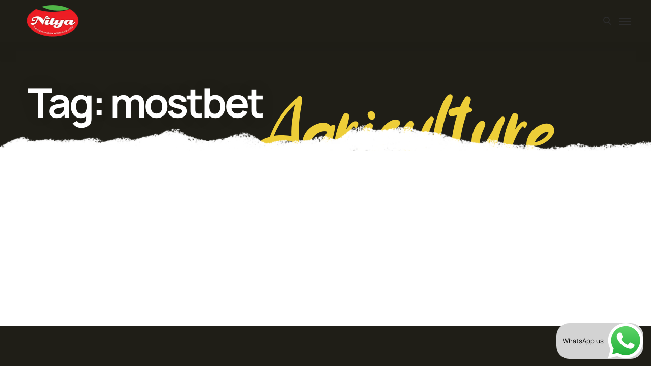

--- FILE ---
content_type: text/html; charset=UTF-8
request_url: https://nityafoods.in/tag/mostbet/
body_size: 52100
content:

<!DOCTYPE html>
<html dir="ltr" lang="en-US" prefix="og: https://ogp.me/ns#">
    <head>
        <meta http-equiv="Content-Type" content="text/html; charset=UTF-8">
        <meta name="viewport" content="width=device-width, initial-scale=1, maximum-scale=1">
        <meta http-equiv="X-UA-Compatible" content="IE=Edge">
        <link rel="pingback" href="https://nityafoods.in/xmlrpc.php">
        <title>mostbet - Nitya</title>

		<!-- All in One SEO 4.9.1 - aioseo.com -->
	<meta name="robots" content="max-image-preview:large" />
	<link rel="canonical" href="https://nityafoods.in/tag/mostbet/" />
	<meta name="generator" content="All in One SEO (AIOSEO) 4.9.1" />
		<script type="application/ld+json" class="aioseo-schema">
			{"@context":"https:\/\/schema.org","@graph":[{"@type":"BreadcrumbList","@id":"https:\/\/nityafoods.in\/tag\/mostbet\/#breadcrumblist","itemListElement":[{"@type":"ListItem","@id":"https:\/\/nityafoods.in#listItem","position":1,"name":"Home","item":"https:\/\/nityafoods.in","nextItem":{"@type":"ListItem","@id":"https:\/\/nityafoods.in\/tag\/mostbet\/#listItem","name":"mostbet"}},{"@type":"ListItem","@id":"https:\/\/nityafoods.in\/tag\/mostbet\/#listItem","position":2,"name":"mostbet","previousItem":{"@type":"ListItem","@id":"https:\/\/nityafoods.in#listItem","name":"Home"}}]},{"@type":"CollectionPage","@id":"https:\/\/nityafoods.in\/tag\/mostbet\/#collectionpage","url":"https:\/\/nityafoods.in\/tag\/mostbet\/","name":"mostbet - Nitya","inLanguage":"en-US","isPartOf":{"@id":"https:\/\/nityafoods.in\/#website"},"breadcrumb":{"@id":"https:\/\/nityafoods.in\/tag\/mostbet\/#breadcrumblist"}},{"@type":"Organization","@id":"https:\/\/nityafoods.in\/#organization","name":"Nitya Foods","description":"Flavours of South Indian Daily Food","url":"https:\/\/nityafoods.in\/","telephone":"+916309068333","logo":{"@type":"ImageObject","url":"https:\/\/nityafoods.in\/wp-content\/uploads\/2021\/09\/Logo_2-.png","@id":"https:\/\/nityafoods.in\/tag\/mostbet\/#organizationLogo"},"image":{"@id":"https:\/\/nityafoods.in\/tag\/mostbet\/#organizationLogo"},"sameAs":["https:\/\/www.facebook.com\/nityafoodsindia","https:\/\/twitter.com\/nityafoods","https:\/\/www.instagram.com\/nitya_foods\/","https:\/\/www.linkedin.com\/company\/nityafoods"]},{"@type":"WebSite","@id":"https:\/\/nityafoods.in\/#website","url":"https:\/\/nityafoods.in\/","name":"Nitya","description":"Flavours of South Indian Daily Food","inLanguage":"en-US","publisher":{"@id":"https:\/\/nityafoods.in\/#organization"}}]}
		</script>
		<!-- All in One SEO -->

<link rel='dns-prefetch' href='//maxcdn.bootstrapcdn.com' />
<link rel='dns-prefetch' href='//fonts.googleapis.com' />
<link rel="alternate" type="application/rss+xml" title="Nitya &raquo; Feed" href="https://nityafoods.in/feed/" />
<link rel="alternate" type="application/rss+xml" title="Nitya &raquo; mostbet Tag Feed" href="https://nityafoods.in/tag/mostbet/feed/" />
<style id='wp-img-auto-sizes-contain-inline-css' type='text/css'>
img:is([sizes=auto i],[sizes^="auto," i]){contain-intrinsic-size:3000px 1500px}
/*# sourceURL=wp-img-auto-sizes-contain-inline-css */
</style>
<link rel='stylesheet' id='ht_ctc_main_css-css' href='https://nityafoods.in/wp-content/plugins/click-to-chat-for-whatsapp/new/inc/assets/css/main.css?ver=4.33' type='text/css' media='all' />
<link rel='stylesheet' id='sbr_styles-css' href='https://nityafoods.in/wp-content/plugins/reviews-feed/assets/css/sbr-styles.min.css?ver=2.1.1' type='text/css' media='all' />
<link rel='stylesheet' id='sbi_styles-css' href='https://nityafoods.in/wp-content/plugins/instagram-feed/css/sbi-styles.min.css?ver=6.9.1' type='text/css' media='all' />
<link rel='stylesheet' id='sby_styles-css' href='https://nityafoods.in/wp-content/plugins/feeds-for-youtube/css/sb-youtube-free.min.css?ver=2.4.0' type='text/css' media='all' />
<style id='wp-emoji-styles-inline-css' type='text/css'>

	img.wp-smiley, img.emoji {
		display: inline !important;
		border: none !important;
		box-shadow: none !important;
		height: 1em !important;
		width: 1em !important;
		margin: 0 0.07em !important;
		vertical-align: -0.1em !important;
		background: none !important;
		padding: 0 !important;
	}
/*# sourceURL=wp-emoji-styles-inline-css */
</style>
<link rel='stylesheet' id='wp-block-library-css' href='https://nityafoods.in/wp-includes/css/dist/block-library/style.min.css?ver=6.9' type='text/css' media='all' />
<style id='global-styles-inline-css' type='text/css'>
:root{--wp--preset--aspect-ratio--square: 1;--wp--preset--aspect-ratio--4-3: 4/3;--wp--preset--aspect-ratio--3-4: 3/4;--wp--preset--aspect-ratio--3-2: 3/2;--wp--preset--aspect-ratio--2-3: 2/3;--wp--preset--aspect-ratio--16-9: 16/9;--wp--preset--aspect-ratio--9-16: 9/16;--wp--preset--color--black: #000000;--wp--preset--color--cyan-bluish-gray: #abb8c3;--wp--preset--color--white: #ffffff;--wp--preset--color--pale-pink: #f78da7;--wp--preset--color--vivid-red: #cf2e2e;--wp--preset--color--luminous-vivid-orange: #ff6900;--wp--preset--color--luminous-vivid-amber: #fcb900;--wp--preset--color--light-green-cyan: #7bdcb5;--wp--preset--color--vivid-green-cyan: #00d084;--wp--preset--color--pale-cyan-blue: #8ed1fc;--wp--preset--color--vivid-cyan-blue: #0693e3;--wp--preset--color--vivid-purple: #9b51e0;--wp--preset--gradient--vivid-cyan-blue-to-vivid-purple: linear-gradient(135deg,rgb(6,147,227) 0%,rgb(155,81,224) 100%);--wp--preset--gradient--light-green-cyan-to-vivid-green-cyan: linear-gradient(135deg,rgb(122,220,180) 0%,rgb(0,208,130) 100%);--wp--preset--gradient--luminous-vivid-amber-to-luminous-vivid-orange: linear-gradient(135deg,rgb(252,185,0) 0%,rgb(255,105,0) 100%);--wp--preset--gradient--luminous-vivid-orange-to-vivid-red: linear-gradient(135deg,rgb(255,105,0) 0%,rgb(207,46,46) 100%);--wp--preset--gradient--very-light-gray-to-cyan-bluish-gray: linear-gradient(135deg,rgb(238,238,238) 0%,rgb(169,184,195) 100%);--wp--preset--gradient--cool-to-warm-spectrum: linear-gradient(135deg,rgb(74,234,220) 0%,rgb(151,120,209) 20%,rgb(207,42,186) 40%,rgb(238,44,130) 60%,rgb(251,105,98) 80%,rgb(254,248,76) 100%);--wp--preset--gradient--blush-light-purple: linear-gradient(135deg,rgb(255,206,236) 0%,rgb(152,150,240) 100%);--wp--preset--gradient--blush-bordeaux: linear-gradient(135deg,rgb(254,205,165) 0%,rgb(254,45,45) 50%,rgb(107,0,62) 100%);--wp--preset--gradient--luminous-dusk: linear-gradient(135deg,rgb(255,203,112) 0%,rgb(199,81,192) 50%,rgb(65,88,208) 100%);--wp--preset--gradient--pale-ocean: linear-gradient(135deg,rgb(255,245,203) 0%,rgb(182,227,212) 50%,rgb(51,167,181) 100%);--wp--preset--gradient--electric-grass: linear-gradient(135deg,rgb(202,248,128) 0%,rgb(113,206,126) 100%);--wp--preset--gradient--midnight: linear-gradient(135deg,rgb(2,3,129) 0%,rgb(40,116,252) 100%);--wp--preset--font-size--small: 13px;--wp--preset--font-size--medium: 20px;--wp--preset--font-size--large: 36px;--wp--preset--font-size--x-large: 42px;--wp--preset--spacing--20: 0.44rem;--wp--preset--spacing--30: 0.67rem;--wp--preset--spacing--40: 1rem;--wp--preset--spacing--50: 1.5rem;--wp--preset--spacing--60: 2.25rem;--wp--preset--spacing--70: 3.38rem;--wp--preset--spacing--80: 5.06rem;--wp--preset--shadow--natural: 6px 6px 9px rgba(0, 0, 0, 0.2);--wp--preset--shadow--deep: 12px 12px 50px rgba(0, 0, 0, 0.4);--wp--preset--shadow--sharp: 6px 6px 0px rgba(0, 0, 0, 0.2);--wp--preset--shadow--outlined: 6px 6px 0px -3px rgb(255, 255, 255), 6px 6px rgb(0, 0, 0);--wp--preset--shadow--crisp: 6px 6px 0px rgb(0, 0, 0);}:where(.is-layout-flex){gap: 0.5em;}:where(.is-layout-grid){gap: 0.5em;}body .is-layout-flex{display: flex;}.is-layout-flex{flex-wrap: wrap;align-items: center;}.is-layout-flex > :is(*, div){margin: 0;}body .is-layout-grid{display: grid;}.is-layout-grid > :is(*, div){margin: 0;}:where(.wp-block-columns.is-layout-flex){gap: 2em;}:where(.wp-block-columns.is-layout-grid){gap: 2em;}:where(.wp-block-post-template.is-layout-flex){gap: 1.25em;}:where(.wp-block-post-template.is-layout-grid){gap: 1.25em;}.has-black-color{color: var(--wp--preset--color--black) !important;}.has-cyan-bluish-gray-color{color: var(--wp--preset--color--cyan-bluish-gray) !important;}.has-white-color{color: var(--wp--preset--color--white) !important;}.has-pale-pink-color{color: var(--wp--preset--color--pale-pink) !important;}.has-vivid-red-color{color: var(--wp--preset--color--vivid-red) !important;}.has-luminous-vivid-orange-color{color: var(--wp--preset--color--luminous-vivid-orange) !important;}.has-luminous-vivid-amber-color{color: var(--wp--preset--color--luminous-vivid-amber) !important;}.has-light-green-cyan-color{color: var(--wp--preset--color--light-green-cyan) !important;}.has-vivid-green-cyan-color{color: var(--wp--preset--color--vivid-green-cyan) !important;}.has-pale-cyan-blue-color{color: var(--wp--preset--color--pale-cyan-blue) !important;}.has-vivid-cyan-blue-color{color: var(--wp--preset--color--vivid-cyan-blue) !important;}.has-vivid-purple-color{color: var(--wp--preset--color--vivid-purple) !important;}.has-black-background-color{background-color: var(--wp--preset--color--black) !important;}.has-cyan-bluish-gray-background-color{background-color: var(--wp--preset--color--cyan-bluish-gray) !important;}.has-white-background-color{background-color: var(--wp--preset--color--white) !important;}.has-pale-pink-background-color{background-color: var(--wp--preset--color--pale-pink) !important;}.has-vivid-red-background-color{background-color: var(--wp--preset--color--vivid-red) !important;}.has-luminous-vivid-orange-background-color{background-color: var(--wp--preset--color--luminous-vivid-orange) !important;}.has-luminous-vivid-amber-background-color{background-color: var(--wp--preset--color--luminous-vivid-amber) !important;}.has-light-green-cyan-background-color{background-color: var(--wp--preset--color--light-green-cyan) !important;}.has-vivid-green-cyan-background-color{background-color: var(--wp--preset--color--vivid-green-cyan) !important;}.has-pale-cyan-blue-background-color{background-color: var(--wp--preset--color--pale-cyan-blue) !important;}.has-vivid-cyan-blue-background-color{background-color: var(--wp--preset--color--vivid-cyan-blue) !important;}.has-vivid-purple-background-color{background-color: var(--wp--preset--color--vivid-purple) !important;}.has-black-border-color{border-color: var(--wp--preset--color--black) !important;}.has-cyan-bluish-gray-border-color{border-color: var(--wp--preset--color--cyan-bluish-gray) !important;}.has-white-border-color{border-color: var(--wp--preset--color--white) !important;}.has-pale-pink-border-color{border-color: var(--wp--preset--color--pale-pink) !important;}.has-vivid-red-border-color{border-color: var(--wp--preset--color--vivid-red) !important;}.has-luminous-vivid-orange-border-color{border-color: var(--wp--preset--color--luminous-vivid-orange) !important;}.has-luminous-vivid-amber-border-color{border-color: var(--wp--preset--color--luminous-vivid-amber) !important;}.has-light-green-cyan-border-color{border-color: var(--wp--preset--color--light-green-cyan) !important;}.has-vivid-green-cyan-border-color{border-color: var(--wp--preset--color--vivid-green-cyan) !important;}.has-pale-cyan-blue-border-color{border-color: var(--wp--preset--color--pale-cyan-blue) !important;}.has-vivid-cyan-blue-border-color{border-color: var(--wp--preset--color--vivid-cyan-blue) !important;}.has-vivid-purple-border-color{border-color: var(--wp--preset--color--vivid-purple) !important;}.has-vivid-cyan-blue-to-vivid-purple-gradient-background{background: var(--wp--preset--gradient--vivid-cyan-blue-to-vivid-purple) !important;}.has-light-green-cyan-to-vivid-green-cyan-gradient-background{background: var(--wp--preset--gradient--light-green-cyan-to-vivid-green-cyan) !important;}.has-luminous-vivid-amber-to-luminous-vivid-orange-gradient-background{background: var(--wp--preset--gradient--luminous-vivid-amber-to-luminous-vivid-orange) !important;}.has-luminous-vivid-orange-to-vivid-red-gradient-background{background: var(--wp--preset--gradient--luminous-vivid-orange-to-vivid-red) !important;}.has-very-light-gray-to-cyan-bluish-gray-gradient-background{background: var(--wp--preset--gradient--very-light-gray-to-cyan-bluish-gray) !important;}.has-cool-to-warm-spectrum-gradient-background{background: var(--wp--preset--gradient--cool-to-warm-spectrum) !important;}.has-blush-light-purple-gradient-background{background: var(--wp--preset--gradient--blush-light-purple) !important;}.has-blush-bordeaux-gradient-background{background: var(--wp--preset--gradient--blush-bordeaux) !important;}.has-luminous-dusk-gradient-background{background: var(--wp--preset--gradient--luminous-dusk) !important;}.has-pale-ocean-gradient-background{background: var(--wp--preset--gradient--pale-ocean) !important;}.has-electric-grass-gradient-background{background: var(--wp--preset--gradient--electric-grass) !important;}.has-midnight-gradient-background{background: var(--wp--preset--gradient--midnight) !important;}.has-small-font-size{font-size: var(--wp--preset--font-size--small) !important;}.has-medium-font-size{font-size: var(--wp--preset--font-size--medium) !important;}.has-large-font-size{font-size: var(--wp--preset--font-size--large) !important;}.has-x-large-font-size{font-size: var(--wp--preset--font-size--x-large) !important;}
/*# sourceURL=global-styles-inline-css */
</style>

<style id='classic-theme-styles-inline-css' type='text/css'>
/*! This file is auto-generated */
.wp-block-button__link{color:#fff;background-color:#32373c;border-radius:9999px;box-shadow:none;text-decoration:none;padding:calc(.667em + 2px) calc(1.333em + 2px);font-size:1.125em}.wp-block-file__button{background:#32373c;color:#fff;text-decoration:none}
/*# sourceURL=/wp-includes/css/classic-themes.min.css */
</style>
<link rel='stylesheet' id='contact-form-7-css' href='https://nityafoods.in/wp-content/plugins/contact-form-7/includes/css/styles.css?ver=6.1.4' type='text/css' media='all' />
<link rel='stylesheet' id='nbcpf-intlTelInput-style-css' href='https://nityafoods.in/wp-content/plugins/country-phone-field-contact-form-7/assets/css/intlTelInput.min.css?ver=6.9' type='text/css' media='all' />
<link rel='stylesheet' id='nbcpf-countryFlag-style-css' href='https://nityafoods.in/wp-content/plugins/country-phone-field-contact-form-7/assets/css/countrySelect.min.css?ver=6.9' type='text/css' media='all' />
<link rel='stylesheet' id='ctf_styles-css' href='https://nityafoods.in/wp-content/plugins/custom-twitter-feeds/css/ctf-styles.min.css?ver=2.3.1' type='text/css' media='all' />
<link rel='stylesheet' id='cff-css' href='https://nityafoods.in/wp-content/plugins/custom-facebook-feed/assets/css/cff-style.min.css?ver=4.3.2' type='text/css' media='all' />
<link rel='stylesheet' id='sb-font-awesome-css' href='https://maxcdn.bootstrapcdn.com/font-awesome/4.7.0/css/font-awesome.min.css?ver=6.9' type='text/css' media='all' />
<link rel='stylesheet' id='agrarium-theme-css' href='https://nityafoods.in/wp-content/themes/agrarium/css/theme.css?ver=6.9' type='text/css' media='all' />
<style id='agrarium-theme-inline-css' type='text/css'>

                        @media only screen and (max-width:767px) {
.elementor-reverse-mobile > .elementor-container > .elementor-row > :first-child{order:10;}
.elementor-reverse-mobile > .elementor-container > .elementor-row > :nth-child(2){order:9;}
.elementor-reverse-mobile > .elementor-container > .elementor-row > :nth-child(3){order:8;}
.elementor-reverse-mobile > .elementor-container > .elementor-row > :nth-child(4){order:7;}
.elementor-reverse-mobile > .elementor-container > .elementor-row > :nth-child(5){order:6;}
.elementor-reverse-mobile > .elementor-container > .elementor-row > :nth-child(6){order:5;}
.elementor-reverse-mobile > .elementor-container > .elementor-row > :nth-child(7){order:4;}
.elementor-reverse-mobile > .elementor-container > .elementor-row > :nth-child(8){order:3;}
.elementor-reverse-mobile > .elementor-container > .elementor-row > :nth-child(9){order:2;}
.elementor-reverse-mobile > .elementor-container > .elementor-row > :nth-child(10){order:1;}
}
                        @media only screen and (min-width:768px) and (max-width:991px) {
.elementor-reverse-tablet > .elementor-container > .elementor-row > :first-child{order:10;}
.elementor-reverse-tablet > .elementor-container > .elementor-row > :nth-child(2){order:9;}
.elementor-reverse-tablet > .elementor-container > .elementor-row > :nth-child(3){order:8;}
.elementor-reverse-tablet > .elementor-container > .elementor-row > :nth-child(4){order:7;}
.elementor-reverse-tablet > .elementor-container > .elementor-row > :nth-child(5){order:6;}
.elementor-reverse-tablet > .elementor-container > .elementor-row > :nth-child(6){order:5;}
.elementor-reverse-tablet > .elementor-container > .elementor-row > :nth-child(7){order:4;}
.elementor-reverse-tablet > .elementor-container > .elementor-row > :nth-child(8){order:3;}
.elementor-reverse-tablet > .elementor-container > .elementor-row > :nth-child(9){order:2;}
.elementor-reverse-tablet > .elementor-container > .elementor-row > :nth-child(10){order:1;}
}
                        @media only screen and (min-width:992px) and (max-width:1279px) {
.elementor-reverse-laptop > .elementor-container > .elementor-row > :first-child{order:10;}
.elementor-reverse-laptop > .elementor-container > .elementor-row > :nth-child(2){order:9;}
.elementor-reverse-laptop > .elementor-container > .elementor-row > :nth-child(3){order:8;}
.elementor-reverse-laptop > .elementor-container > .elementor-row > :nth-child(4){order:7;}
.elementor-reverse-laptop > .elementor-container > .elementor-row > :nth-child(5){order:6;}
.elementor-reverse-laptop > .elementor-container > .elementor-row > :nth-child(6){order:5;}
.elementor-reverse-laptop > .elementor-container > .elementor-row > :nth-child(7){order:4;}
.elementor-reverse-laptop > .elementor-container > .elementor-row > :nth-child(8){order:3;}
.elementor-reverse-laptop > .elementor-container > .elementor-row > :nth-child(9){order:2;}
.elementor-reverse-laptop > .elementor-container > .elementor-row > :nth-child(10){order:1;}
}
                        @media only screen and (min-width:1921px) {
.elementor-reverse-widescreen > .elementor-container > .elementor-row > :first-child{order:10;}
.elementor-reverse-widescreen > .elementor-container > .elementor-row > :nth-child(2){order:9;}
.elementor-reverse-widescreen > .elementor-container > .elementor-row > :nth-child(3){order:8;}
.elementor-reverse-widescreen > .elementor-container > .elementor-row > :nth-child(4){order:7;}
.elementor-reverse-widescreen > .elementor-container > .elementor-row > :nth-child(5){order:6;}
.elementor-reverse-widescreen > .elementor-container > .elementor-row > :nth-child(6){order:5;}
.elementor-reverse-widescreen > .elementor-container > .elementor-row > :nth-child(7){order:4;}
.elementor-reverse-widescreen > .elementor-container > .elementor-row > :nth-child(8){order:3;}
.elementor-reverse-widescreen > .elementor-container > .elementor-row > :nth-child(9){order:2;}
.elementor-reverse-widescreen > .elementor-container > .elementor-row > :nth-child(10){order:1;}
}
    @font-face {
        font-family: 'Manrope';
        src: url('https://nityafoods.in/wp-content/themes/agrarium/fonts/Manrope-Bold.ttf') format('truetype');             
        font-weight: bold;
        font-style: normal;
    }
    @font-face {
        font-family: 'Manrope';
        src: url('https://nityafoods.in/wp-content/themes/agrarium/fonts/Manrope-ExtraBold.ttf') format('truetype');             
        font-weight: 800;
        font-style: normal;
    }
    @font-face {
        font-family: 'Manrope';
        src: url('https://nityafoods.in/wp-content/themes/agrarium/fonts/Manrope-ExtraLight.ttf') format('truetype');             
        font-weight: 200;
        font-style: normal;
    }
    @font-face {
        font-family: 'Manrope';
        src: url('https://nityafoods.in/wp-content/themes/agrarium/fonts/Manrope-Light.ttf') format('truetype');             
        font-weight: 300;
        font-style: normal;
    }
    @font-face {
        font-family: 'Manrope';
        src: url('https://nityafoods.in/wp-content/themes/agrarium/fonts/Manrope-Medium.ttf') format('truetype');             
        font-weight: 500;
        font-style: normal;
    }
    @font-face {
        font-family: 'Manrope';
        src: url('https://nityafoods.in/wp-content/themes/agrarium/fonts/Manrope-Regular.ttf') format('truetype');             
        font-weight: normal;
        font-style: normal;
    }
    @font-face {
        font-family: 'Manrope';
        src: url('https://nityafoods.in/wp-content/themes/agrarium/fonts/Manrope-SemiBold.ttf') format('truetype');             
        font-weight: 600;
        font-style: normal;
    }

    @font-face {
        font-family: 'Herbarium Alt';
        src: url('https://nityafoods.in/wp-content/themes/agrarium/fonts/Herbarium-Regular-Alt.otf') format('opentype');      
    }
    @font-face {
        font-family: 'Herbarium Extras';
        src: url('https://nityafoods.in/wp-content/themes/agrarium/fonts/Herbarium-Extras.otf') format('opentype');       
    }
    @font-face {
        font-family: 'Herbarium';
        src: url('https://nityafoods.in/wp-content/themes/agrarium/fonts/Herbarium.otf') format('opentype');        
    }


        .top-bar-menu a:hover,
        ul.top-bar-menu a:hover {
            color: #eece38;
        }
        .top-bar-menu li:after,
        ul.top-bar-menu li:after {
            background-color: #eece38;
        }
        .wrapper-contacts .contact-item:not(:last-child):after {
            background-color: #eece38;
        }
        .wrapper-contacts .contact-item:before,
        .wrapper-contacts .contact-item a:hover,
        .wrapper-socials.top-bar-socials a:hover {
            color: #eece38;
        }
    
        .top-bar,
        .wrapper-info .top-bar-additional-text,
        .wrapper-contacts .contact-item,
        .wrapper-contacts .contact-item a,
        .top-bar-menu a,
        ul.top-bar-menu a {
            color: #f2f0ed;
        }
            
        .wrapper-socials.top-bar-socials a {
            color: #ffffff;
        }
    
        .top-bar {
            border-color: #43413e;
        }
        .wrapper-socials.top-bar-socials li {
            border-color: #43413e;
        }
    
        .top-bar {
            background-color: #211f1d;
        }
    
        .header,        
        .header-icons-container.header-phone .header-phone-container .header-phone-text > span:not(.phone-number),
        .header .dropdown-trigger .dropdown-trigger-item:hover {
            color: #8a8e95;
        } 
		  .header-icons-container.header-phone .header-phone-container .header-phone-icon {
            fill: #8a8e95;
        }                  
    
        .header a,
        .header .main-menu > li > a,
        .header .logo-link .logo-site-name,
        .header .header-icon,
        .error-404-header .logo-link .logo-site-name,
        .mini-cart .mini-cart-trigger,
        .mini-cart .mini-cart-trigger:hover,
		 .header-icons-container.header-phone .header-phone-container > a {
            color: #1f2531;
        }                
        .header .main-menu > li.menu-item-has-children > a:after {
            background-color: #1f2531;
        }
            
        
        
        .header .main-menu ul.sub-menu > li > a:hover,
        .header .main-menu ul.sub-menu > li.current-menu-ancestor > a,
        .header .main-menu ul.sub-menu > li.current-menu-parent > a,
        .header .main-menu ul.sub-menu > li.current-menu-item > a,                
        .header-icons-container.header-phone .header-phone-container > a:hover {
            color: #eece38;
        }
        .header .main-menu > li > a:before,        
        .header .main-menu > li ul.sub-menu > li > a:before {
            background-color: #eece38;
        }        
         .header-icons-container.header-phone .header-phone-container > a:hover .header-phone-icon {
            fill:  #eece38;
        }

     
        .header.header-type-1 .dropdown-trigger .dropdown-trigger-item {
            border-color: #e6e0d0;
        }
            
        .header .main-menu > li.current-menu-ancestor > a,
        .header .main-menu > li.current-menu-parent > a,
        .header .main-menu > li.current-menu-item > a,        
        .header .main-menu > li > a:hover {
            color: #929292;
        }            
        .header .main-menu > li.menu-item-has-children > a:hover:after {
            background-color: #929292;
        }
    
        .header,
        .header-type-1.sticky-header-on .sticky-wrapper,
        .header-type-2.sticky-header-on .sticky-wrapper,
        .header-type-3.sticky-header-on .sticky-wrapper:before {
            background-color: #ffffff;
        }
            
        .header-type-3.sticky-header-on.sticky-active .sticky-wrapper:before,   
        .header.sticky-header-on.sticky-ready .sticky-wrapper {
            background-color: #ffffff;
        }
    
        .header .agrarium-button,         
        .header-type-1 .dropdown-trigger .dropdown-trigger-item:before {
            color: #2b2b2b;
        }        
            
        .header .agrarium-button {
            border-color: #eece38;
        }
    
        
    
        .header .agrarium-button {
            background-color: rgba(255,255,255,0);
        }
    
        .header .agrarium-button:hover {
            color: #2b2b2b;
        }
            
        .header .agrarium-button:hover {
            border-color: #eece38;
        }
    
        .header .agrarium-button:after {
            background-color: #eece38;
        }
    
        .header.header-type-3 .logo-container .logo-link {
            background-color: #1f1e17;
        }
    
        .page-title-container .page-title-additional {
            color: #b7b7b7;
        }
    
        .page-title-wrapper,
        .body-container .page-title-wrapper a,
        .edit-post-visual-editor__post-title-wrapper,
        .edit-post-visual-editor__post-title-wrapper a {
            color: #ffffff;
        }
        .breadcrumbs .delimiter {
            background-color: #ffffff;
        }
    
        .body-container .page-title-wrapper a:hover,
        .edit-post-visual-editor__post-title-wrapper a:hover {
            color: #eece38;
        }
    
        .page-title-bg,
        .edit-post-visual-editor__post-title-wrapper {
            background-color: #1f1e17;
        }
    
        .bottom_section_background .bottom_section_background_wrapper {-webkit-background-size: cover;background-size: cover;background-image: url("http://nityafoods.in/wp-content/uploads/2022/02/fbg.jpg");}
    
    .footer .widget .block-archive-trigger, 
    .footer .widget .widget-archive-trigger,
    .footer .widget_nav_menu .widget-menu-trigger,
    .footer .select-wrap:after, 
    .wp-block-archives-dropdown:after, 
    .footer .wp-block-categories-dropdown:after,
    .footer .widget.widget_recent_comments a,
    .footer .widget.widget_rss a,
    .footer .footer-copyrights-container,
    .footer .footer-additional-menu-container .footer-additional-menu li > a,
    .footer .footer-additional-menu-container .footer-additional-menu li:before,
    .footer .widget_agrarium_contacts_widget .agrarium-contacts-widget-field.labeled .field-label {
        color: #b7b7b7;
    }     
        .footer,   
        .footer input,
        .footer textarea,
        .footer select,
        .footer a,
        .footer .widget a,
        .footer .widget.widget_pages a,
        .footer .widget-title,
        .footer .wrapper-socials a,
        .footer .wrapper-socials a:hover,
        .footer .widget_text,
        .footer .widget_agrarium_contacts_widget .agrarium-contacts-widget-field,
        .footer .widget_agrarium_banner_widget .banner-widget-wrapper,
        .footer .widget_agrarium_banner_widget .banner-widget-wrapper .banner-title,
        .footer .widget_search .search-form .search-form-icon,
        .footer .widget_calendar .wp-calendar-nav a:hover, 
        .footer .wp-block-calendar .wp-calendar-nav a:hover,
        .footer .widget_calendar tbody td#today, 
        .footer .wp-block-calendar tbody td#today,
        .footer .widget_archive .post-count,
        .footer .wp-block-archives .post-count,
        .footer .widget_categories .post-count, 
        .footer .wp-block-categories .post-count,
        .footer .widget_rss cite,
        .footer .widget_media_gallery .gallery .gallery-icon a:after,
        .footer .widget_media_audio .mejs-container .mejs-button > button,
        .footer .widget_media_audio .mejs-container .mejs-time,
        .footer .widget_media_audio .mejs-container .mejs-duration,
        .footer .wp-video .mejs-container .mejs-button > button,
        .footer .wp-video .mejs-container .mejs-time,
        .footer .wp-video .mejs-container .mejs-duration,
        .footer .footer-menu > li > a,
        .footer .wp-block-search .wp-block-search__button,
        .footer .widget_agrarium_contacts_widget .agrarium-contacts-widget-link a:hover,
        .error-404-footer .wrapper-socials a:hover,
        .footer .wp-block-woocommerce-product-search .wc-block-product-search__fields .wc-block-product-search__button:after,        
        .footer .wp-block-search .wp-block-search__button.has-icon:hover,
        .footer div.wpforms-container.wpforms-container-full .wpforms-form input,
        .footer div.wpforms-container.wpforms-container-full .wpforms-form textarea,
        .footer div.wpforms-container.wpforms-container-full .wpforms-form select,
        .footer .wpforms-form .wpforms-title,
        .footer .widget_shopping_cart .cart_list li a,
        .woocommerce .footer form .select2-container .select2-selection--single .select2-selection__rendered, 
        .woocommerce-page .footer form .select2-container .select2-selection--single .select2-selection__rendered,
        .footer .wp-block-woocommerce-product-search .wc-block-product-search__label,
        .footer .wp-block-calendar table caption, 
        .footer .wp-block-calendar table tbody {
            color: #ffffff;
        }
        .footer .widget_media_audio .mejs-controls .mejs-horizontal-volume-slider .mejs-horizontal-volume-current, 
        .footer .widget_media_audio .mejs-controls .mejs-time-rail .mejs-time-loaded,
        .footer .wp-video .mejs-volume-current,
        .footer .wp-video .mejs-volume-handle,
        .footer input[type="radio"]:before,
        .footer div.wpforms-container.wpforms-container-full .wpforms-form input[type="radio"]:before {
            background-color: #ffffff;
        }
        .footer .content-inner ul:not([class*="elementor"]) > li:not([class*="elementor"]):before,
        .footer .content-single-post ul:not([class*="elementor"]) > li:not([class*="elementor"]):before,
        .footer .single_portfolio_content ul:not([class*="elementor"]) > li:not([class*="elementor"]):before,
        .footer .agrarium_comments__item-text ul:not([class*="elementor"]) > li:not([class*="elementor"]):before,
        .footer .single_recipe_content ul:not([class*="elementor"]) > li:not([class*="elementor"]):before {
            border-color: #ffffff;
        }
        .footer .widget_media_audio .mejs-controls .mejs-horizontal-volume-slider .mejs-horizontal-volume-total, 
        .footer .widget_media_audio .mejs-controls .mejs-time-rail .mejs-time-total,
        .footer .mejs-controls .mejs-horizontal-volume-slider .mejs-horizontal-volume-total, 
        .footer .mejs-controls .mejs-time-rail .mejs-time-total,
        .footer .mejs-volume-total {
            background-color: rgba(255,255,255, 0.4);
        }
        .footer .wrapper-socials a:hover {
            background-color: #ffffff;
        }
        .footer .widget_agrarium_contacts_widget .agrarium-contacts-widget-link a:hover svg path,
        .footer .wc-block-product-categories__button svg {
            fill: #ffffff;
        }
            
        .footer .footer-additional-menu li a,
        .footer .widget_calendar .wp-calendar-nav a, 
        .footer .wp-block-calendar .wp-calendar-nav a,
        .footer .widget_calendar thead th, 
        .footer .wp-block-calendar thead th,
        .footer .widget_recent_comments ul .recentcomments,
        .footer .widget_recent_comments ul .recentcomments .comment-author-link a,
        .footer .widget_categories li.cat-item-hierarchical, 
        .footer .wp-block-categories li.cat-item-hierarchical,
        .footer .widget_agrarium_featured_posts_widget .featured-posts-item-date,
        .footer .widget_recent_entries .post-date,
        .footer .widget_rss .rss-date,
        .footer .wc-block-product-categories .wc-block-product-categories-list-item .wc-block-product-categories-list-item-count,
        .footer .widget_rating_filter ul li .count, 
        .footer .widget_layered_nav ul li .count,
        .footer .widget_rating_filter ul li a {
            color: #818181;
        }
        .footer .select2-container--default .select2-selection--single .select2-selection__placeholder {
            color: #818181;
        }
        .footer input[type="text"]::-webkit-input-placeholder,
        .footer input[type="email"]::-webkit-input-placeholder,
        .footer input[type="url"]::-webkit-input-placeholder,
        .footer input[type="password"]::-webkit-input-placeholder,
        .footer input[type="search"]::-webkit-input-placeholder,
        .footer input[type="tel"]::-webkit-input-placeholder, 
        .footer input[type="number"]::-webkit-input-placeholder, 
        .footer input[type="date"]::-webkit-input-placeholder, 
        .footer input[type="month"]::-webkit-input-placeholder, 
        .footer input[type="week"]::-webkit-input-placeholder, 
        .footer input[type="time"]::-webkit-input-placeholder, 
        .footer input[type="datetime"]::-webkit-input-placeholder, 
        .footer input[type="datetime-local"]::-webkit-input-placeholder, 
        .footer textarea::-webkit-input-placeholder,
        .footer div.wpforms-container.wpforms-container-full .wpforms-form input[type="text"]::-webkit-input-placeholder, 
        .footer div.wpforms-container.wpforms-container-full .wpforms-form input[type="email"]::-webkit-input-placeholder, 
        .footer div.wpforms-container.wpforms-container-full .wpforms-form input[type="url"]::-webkit-input-placeholder, 
        .footer div.wpforms-container.wpforms-container-full .wpforms-form input[type="password"]::-webkit-input-placeholder, 
        .footer div.wpforms-container.wpforms-container-full .wpforms-form input[type="search"]::-webkit-input-placeholder, 
        .footer div.wpforms-container.wpforms-container-full .wpforms-form input[type="number"]::-webkit-input-placeholder, 
        .footer div.wpforms-container.wpforms-container-full .wpforms-form input[type="tel"]::-webkit-input-placeholder,
        .footer div.wpforms-container.wpforms-container-full .wpforms-form input[type="date"]::-webkit-input-placeholder,
        .footer div.wpforms-container.wpforms-container-full .wpforms-form input[type="month"]::-webkit-input-placeholder, 
        .footer div.wpforms-container.wpforms-container-full .wpforms-form input[type="week"]::-webkit-input-placeholder, 
        .footer div.wpforms-container.wpforms-container-full .wpforms-form input[type="time"]::-webkit-input-placeholder, 
        .footer div.wpforms-container.wpforms-container-full .wpforms-form input[type="datetime"]::-webkit-input-placeholder, 
        .footer div.wpforms-container.wpforms-container-full .wpforms-form input[type="datetime-local"]::-webkit-input-placeholder, 
        .footer div.wpforms-container.wpforms-container-full .wpforms-form textarea::-webkit-input-placeholder {
            color: #818181;
        }
        .footer input[type="text"]:-moz-placeholder,
        .footer input[type="url"]:-moz-placeholder,
        .footer input[type="email"]:-moz-placeholder,
        .footer input[type="password"]:-moz-placeholder,
        .footer input[type="search"]:-moz-placeholder,
        .footer input[type="tel"]:-moz-placeholder, 
        .footer input[type="number"]:-moz-placeholder, 
        .footer input[type="date"]:-moz-placeholder, 
        .footer input[type="month"]:-moz-placeholder, 
        .footer input[type="week"]:-moz-placeholder, 
        .footer input[type="time"]:-moz-placeholder, 
        .footer input[type="datetime"]:-moz-placeholder, 
        .footer input[type="datetime-local"]:-moz-placeholder, 
        .footer textarea:-moz-placeholder,
        .footer div.wpforms-container.wpforms-container-full .wpforms-form input[type="text"]:-moz-placeholder, 
        .footer div.wpforms-container.wpforms-container-full .wpforms-form input[type="email"]:-moz-placeholder, 
        .footer div.wpforms-container.wpforms-container-full .wpforms-form input[type="url"]:-moz-placeholder, 
        .footer div.wpforms-container.wpforms-container-full .wpforms-form input[type="password"]:-moz-placeholder, 
        .footer div.wpforms-container.wpforms-container-full .wpforms-form input[type="search"]:-moz-placeholder, 
        .footer div.wpforms-container.wpforms-container-full .wpforms-form input[type="number"]:-moz-placeholder, 
        .footer div.wpforms-container.wpforms-container-full .wpforms-form input[type="tel"]:-moz-placeholder,
        .footer div.wpforms-container.wpforms-container-full .wpforms-form input[type="month"]:-moz-placeholder, 
        .footer div.wpforms-container.wpforms-container-full .wpforms-form input[type="date"]:-moz-placeholder,
        .footer div.wpforms-container.wpforms-container-full .wpforms-form input[type="week"]:-moz-placeholder, 
        .footer div.wpforms-container.wpforms-container-full .wpforms-form input[type="time"]:-moz-placeholder, 
        .footer div.wpforms-container.wpforms-container-full .wpforms-form input[type="datetime"]:-moz-placeholder, 
        .footer div.wpforms-container.wpforms-container-full .wpforms-form input[type="datetime-local"]:-moz-placeholder, 
        .footer div.wpforms-container.wpforms-container-full .wpforms-form textarea:-moz-placeholder {
            color: #818181;
        }
        .footer input[type="text"]:-ms-input-placeholder,
        .footer input[type="email"]:-ms-input-placeholder,
        .footer input[type="url"]:-ms-input-placeholder,
        .footer input[type="password"]:-ms-input-placeholder,
        .footer input[type="search"]:-ms-input-placeholder,
        .footer input[type="tel"]:-ms-input-placeholder, 
        .footer input[type="number"]:-ms-input-placeholder, 
        .footer input[type="date"]:-ms-input-placeholder, 
        .footer input[type="month"]:-ms-input-placeholder, 
        .footer input[type="week"]:-ms-input-placeholder, 
        .footer input[type="time"]:-ms-input-placeholder, 
        .footer input[type="datetime"]:-ms-input-placeholder, 
        .footer input[type="datetime-local"]:-ms-input-placeholder, 
        .footer textarea:-ms-input-placeholder,
        .footer div.wpforms-container.wpforms-container-full .wpforms-form input[type="text"]:-ms-input-placeholder, 
        .footer div.wpforms-container.wpforms-container-full .wpforms-form input[type="email"]:-ms-input-placeholder, 
        .footer div.wpforms-container.wpforms-container-full .wpforms-form input[type="url"]:-ms-input-placeholder, 
        .footer div.wpforms-container.wpforms-container-full .wpforms-form input[type="password"]:-ms-input-placeholder, 
        .footer div.wpforms-container.wpforms-container-full .wpforms-form input[type="search"]:-ms-input-placeholder, 
        .footer div.wpforms-container.wpforms-container-full .wpforms-form input[type="number"]:-ms-input-placeholder, 
        .footer div.wpforms-container.wpforms-container-full .wpforms-form input[type="tel"]:-ms-input-placeholder,
        .footer div.wpforms-container.wpforms-container-full .wpforms-form input[type="date"]:-ms-input-placeholder,
        .footer div.wpforms-container.wpforms-container-full .wpforms-form input[type="month"]:-ms-input-placeholder, 
        .footer div.wpforms-container.wpforms-container-full .wpforms-form input[type="week"]:-ms-input-placeholder, 
        .footer div.wpforms-container.wpforms-container-full .wpforms-form input[type="time"]:-ms-input-placeholder, 
        .footer div.wpforms-container.wpforms-container-full .wpforms-form input[type="datetime"]:-ms-input-placeholder, 
        .footer div.wpforms-container.wpforms-container-full .wpforms-form input[type="datetime-local"]:-ms-input-placeholder, 
        .footer div.wpforms-container.wpforms-container-full .wpforms-form textarea:-ms-input-placeholder {
            color: #818181;
        }       
    
        .footer a:hover,
        .footer .footer-additional-menu li a:hover,
        .footer .widget_recent_comments ul .recentcomments .comment-author-link a:hover,
        .footer .widget_media_audio .mejs-container .mejs-button > button:hover,
        .footer .wp-video .mejs-container .mejs-button > button:hover,        
        .footer .widget a:hover,
        .footer .footer-menu > li > a:hover,
        .footer-type-2 .footer-menu > li > a.current-menu-item,
        .footer .widget_agrarium_contacts_widget .agrarium-contacts-widget-link a,
        .footer ul.product_list_widget li a:hover .product-title,
        .footer .wp-block-search.wp-block-search__icon-button .wp-block-search__button.has-icon:hover:after,
        .footer .wp-block-woocommerce-product-search .wc-block-product-search__fields .wc-block-product-search__button:hover:after {
            color: #eece38;
        }
        .footer blockquote:before {
            color: #eece38;
        }
        .footer .widget_recent_comments ul .recentcomments:before,
        .footer .widget_media_audio .mejs-controls .mejs-time-rail .mejs-time-current,
        .footer .wp-video .mejs-controls .mejs-time-rail .mejs-time-current,
        .footer .widget_media_audio .mejs-controls .mejs-time-rail .mejs-time-handle-content,
        .footer .wp-video .mejs-controls .mejs-time-rail .mejs-time-handle-content,
        .footer input[type="checkbox"]:checked, 
        .footer input[type="radio"]:checked,
        .footer div.wpforms-container.wpforms-container-full .wpforms-form input[type="checkbox"]:checked,
        .footer div.wpforms-container.wpforms-container-full .wpforms-form input[type="radio"]:checked,
        .footer-type-2 .footer-menu > li > a:before,
        .error-404-footer .wrapper-socials a,
        .footer .widget_rating_filter ul li.chosen a:before, 
        .footer .widget_layered_nav ul li.chosen a:before {
            background-color: #eece38;
        }
        .footer .widget_media_audio .mejs-controls .mejs-time-rail .mejs-time-handle-content,
        .footer .wp-video .mejs-controls .mejs-time-rail .mejs-time-handle-content,
        .footer input[type="checkbox"]:checked, 
        .footer input[type="radio"]:checked,
        .footer div.wpforms-container.wpforms-container-full .wpforms-form input[type="checkbox"]:checked,
        .footer div.wpforms-container.wpforms-container-full .wpforms-form input[type="radio"]:checked,
        .footer .widget_rating_filter ul li.chosen a:before, 
        .footer .widget_layered_nav ul li.chosen a:before {
            border-color: #eece38;
        }        
        .footer .wrapper-socials a {
            background-color: #eece38;
        }
        .footer .widget_agrarium_contacts_widget .agrarium-contacts-widget-link a svg path {
            fill: #eece38;
        }
    
        .footer .widget_tag_cloud .tag-cloud-link,
        .footer .wp-block-tag-cloud .tag-cloud-link,
        .footer .widget_tag_cloud .tag-cloud-link:hover,
        .footer .wp-block-tag-cloud .tag-cloud-link:hover {
            color: #43413e;
        }
        .footer-section + .footer-section:before,
        .footer .widget_price_filter .price_slider_wrapper .ui-slider .ui-slider-range,
        .footer .widget_price_filter .ui-slider .ui-slider-handle,
        .footer .wp-block-woocommerce-price-filter .wc-block-components-price-slider__range-input-progress,
        .slide-sidebar-wrapper .wp-block-woocommerce-price-filter .wc-block-components-price-slider__range-input-progress {
            background-color: #43413e;
        }
        .footer-top-section:after,
        .footer .widget_price_filter .ui-slider .ui-slider-handle,
        .footer .widget_shopping_cart .total {
            border-color: #43413e;
        }
        .footer .wp-block-woocommerce-price-filter .wc-block-components-price-slider__range-input::-webkit-slider-thumb {
            background-color: #43413e;
        }
        .footer .wp-block-woocommerce-price-filter .wc-block-components-price-slider__range-input::-moz-range-thumb {
            background-color: #43413e;
        }
        .footer .wp-block-woocommerce-price-filter .wc-block-components-price-slider__range-input::-ms-thumb {
            background-color: #43413e;
        }
        .footer .wp-block-woocommerce-price-filter .wc-block-components-price-slider__range-input:focus::-ms-thumb {
            background-color: #43413e;
        }   
        .footer .wp-block-woocommerce-price-filter .wc-block-components-price-slider__range-input::-webkit-slider-thumb {
            border-color: #43413e;
        }
        .footer .wp-block-woocommerce-price-filter .wc-block-components-price-slider__range-input::-moz-range-thumb {
            border-color: #43413e;
        }
        .footer .wp-block-woocommerce-price-filter .wc-block-components-price-slider__range-input::-ms-thumb {
            border-color: #43413e;
        }
        .footer .wp-block-woocommerce-price-filter .wc-block-components-price-slider__range-input:focus::-ms-thumb {
            border-color: #43413e;
        } 
    
        XXXX {
            background-color: #e6e0d0;
        }
        XXXX {
            border-color: #e6e0d0;
        }
        .footer div.wpforms-container.wpforms-container-full .wpforms-form .wpforms-field-number-slider input[type="range"]::-webkit-slider-runnable-track {
            background-color: #e6e0d0;
        }
        .footer div.wpforms-container.wpforms-container-full .wpforms-form .wpforms-field-number-slider input[type="range"]:focus::-webkit-slider-runnable-track {
            background-color: #e6e0d0;
        }
        .footer div.wpforms-container.wpforms-container-full .wpforms-form .wpforms-field-number-slider input[type="range"]::-moz-range-track {
            background-color: #e6e0d0;
        }
        .footer div.wpforms-container.wpforms-container-full .wpforms-form .wpforms-field-number-slider input[type="range"]::-ms-track {
            background-color: #e6e0d0;
        }
    
        .footer .wrapper-socials a,
        .footer .wrapper-socials a:hover,
        .footer .widget_tag_cloud .tag-cloud-link:hover,
        .error-404-footer .wrapper-socials a,
        .footer div.wpforms-container.wpforms-container-full .wpforms-form input[type="checkbox"],
        .footer .widget_rating_filter ul li.chosen a:after, 
        .footer .widget_layered_nav ul li.chosen a:after {
            color: #1f1e17;
        }        
        .footer,
        .error-404-footer .wrapper-socials a:hover,
        .footer .widget_agrarium_quote_widget .quote-button .agrarium-button:after {
            background-color: #1f1e17;
        }
        .footer div.wpforms-container.wpforms-container-full .wpforms-form .wpforms-field-number-slider input[type="range"]::-webkit-slider-thumb {
            border-color: #1f1e17;
        }
        .footer div.wpforms-container.wpforms-container-full .wpforms-form .wpforms-field-number-slider input[type="range"]::-moz-range-thumb {
            border-color: #1f1e17;
        }
        .footer div.wpforms-container.wpforms-container-full .wpforms-form .wpforms-field-number-slider input[type="range"]::-ms-thumb {
            border-color: #1f1e17;
        }
        .footer div.wpforms-container.wpforms-container-full .wpforms-form .wpforms-field-number-slider input[type="range"]:focus::-ms-thumb {
            border-color: #1f1e17;
        }      
        .footer div.wpforms-container.wpforms-container-full .wpforms-form .wpforms-field-number-slider input[type="range"]::-webkit-slider-thumb {
            -webkit-box-shadow: 0 0 0 4px #1f1e17;
            -moz-box-shadow: 0 0 0 4px #1f1e17;
            box-shadow: 0 0 0 4px #1f1e17;
        }    
        .footer div.wpforms-container.wpforms-container-full .wpforms-form .wpforms-field-number-slider input[type="range"]::-moz-range-thumb {
            -webkit-box-shadow: 0 0 0 4px #1f1e17;
            -moz-box-shadow: 0 0 0 4px #1f1e17;
            box-shadow: 0 0 0 4px #1f1e17;
        }    
        .footer div.wpforms-container.wpforms-container-full .wpforms-form .wpforms-field-number-slider input[type="range"]::-ms-thumb {
            -webkit-box-shadow: 0 0 0 4px #1f1e17;
            -moz-box-shadow: 0 0 0 4px #1f1e17;
            box-shadow: 0 0 0 4px #1f1e17;
        }    
        .footer div.wpforms-container.wpforms-container-full .wpforms-form .wpforms-field-number-slider input[type="range"]:focus::-ms-thumb {
            -webkit-box-shadow: 0 0 0 4px #1f1e17;
            -moz-box-shadow: 0 0 0 4px #1f1e17;
            box-shadow: 0 0 0 4px #1f1e17;
        }    
        .footer .widget_price_filter .price_slider_wrapper .ui-slider .ui-slider-handle {
            -webkit-box-shadow: 0 0 0 4px #1f1e17;
            -moz-box-shadow: 0 0 0 4px #1f1e17;
            box-shadow: 0 0 0 4px #1f1e17;
        } 
        .footer .wp-block-woocommerce-price-filter .wc-block-components-price-slider__range-input::-webkit-slider-thumb {
            -webkit-box-shadow: 0 0 0 4px #1f1e17;
            -moz-box-shadow: 0 0 0 4px #1f1e17;
            box-shadow: 0 0 0 4px #1f1e17;
        }
        .footer .wp-block-woocommerce-price-filter .wc-block-components-price-slider__range-input::-moz-range-thumb {
            -webkit-box-shadow: 0 0 0 4px #1f1e17;
            -moz-box-shadow: 0 0 0 4px #1f1e17;
            box-shadow: 0 0 0 4px #1f1e17;
        }
        .footer .wp-block-woocommerce-price-filter .wc-block-components-price-slider__range-input::-ms-thumb {
            -webkit-box-shadow: 0 0 0 4px #1f1e17;
            -moz-box-shadow: 0 0 0 4px #1f1e17;
            box-shadow: 0 0 0 4px #1f1e17;
        }
        .footer .wp-block-woocommerce-price-filter .wc-block-components-price-slider__range-input:focus::-ms-thumb {
            -webkit-box-shadow: 0 0 0 4px #1f1e17;
            -moz-box-shadow: 0 0 0 4px #1f1e17;
            box-shadow: 0 0 0 4px #1f1e17;
        } 
    
        .XXXX {
            color: #363636;
        }
        .footer .widget_media_audio .mejs-container, 
        .footer .widget_media_audio .mejs-container .mejs-controls, 
        .footer .widget_media_audio .mejs-embed, 
        .footer .widget_media_audio .mejs-embed body,
        .footer .wp-video .mejs-container, 
        .footer .wp-video .mejs-container .mejs-controls, 
        .footer .wp-video .mejs-embed, 
        .footer .wp-video .mejs-embed body,
        .footer .mejs-volume-button > .mejs-volume-slider,
        .footer .widget select,
        .footer .widget_search input,
        .footer .mc4wp-form input,
        .footer input[type="text"],
        .footer input[type="email"],
        .footer input[type="url"],
        .footer input[type="password"],
        .footer input[type="search"],
        .footer input[type="number"],
        .footer input[type="tel"],
        .footer input[type="range"],
        .footer input[type="date"],
        .footer input[type="month"],
        .footer input[type="week"],
        .footer input[type="time"],
        .footer input[type="datetime"],
        .footer input[type="datetime-local"],
        .footer input[type="color"],
        .footer select,
        .footer .select2-container .select2-selection--single,
        .footer textarea,
        .footer input[type="checkbox"],
        .footer div.wpforms-container.wpforms-container-full .wpforms-form input[type="checkbox"],
        .woocommerce .footer form .form-row input[type="checkbox"].input-checkbox,
        .footer input[type="radio"],
        .footer div.wpforms-container.wpforms-container-full .wpforms-form input[type="radio"],
        .footer .select2-dropdown,
        .footer .select2-container--default .select2-search--dropdown .select2-search__field,
        .footer .select2-container--default .select2-search--dropdown .select2-search__field,
        .footer .wp-block-woocommerce-product-search .wc-block-product-search__fields .wc-block-product-search__button, 
        .footer .wp-block-woocommerce-product-search .wc-block-product-search__fields .wc-block-product-search__button:hover,
        .footer .wp-block-search.wp-block-search__icon-button .wp-block-search__button.has-icon,
        .footer div.wpforms-container.wpforms-container-full .wpforms-form input[type="text"],
        .footer div.wpforms-container.wpforms-container-full .wpforms-form input[type="email"],
        .footer div.wpforms-container.wpforms-container-full .wpforms-form input[type="url"],
        .footer div.wpforms-container.wpforms-container-full .wpforms-form input[type="password"],
        .footer div.wpforms-container.wpforms-container-full .wpforms-form input[type="search"],
        .footer div.wpforms-container.wpforms-container-full .wpforms-form input[type="number"],
        .footer div.wpforms-container.wpforms-container-full .wpforms-form input[type="tel"],
        .footer div.wpforms-container.wpforms-container-full .wpforms-form input[type="date"],
        .footer div.wpforms-container.wpforms-container-full .wpforms-form input[type="month"],
        .footer div.wpforms-container.wpforms-container-full .wpforms-form input[type="week"],
        .footer div.wpforms-container.wpforms-container-full .wpforms-form input[type="time"],
        .footer div.wpforms-container.wpforms-container-full .wpforms-form input[type="datetime"],
        .footer div.wpforms-container.wpforms-container-full .wpforms-form input[type="datetime-local"],
        .footer div.wpforms-container.wpforms-container-full .wpforms-form input[type="color"],
        .footer div.wpforms-container.wpforms-container-full .wpforms-form select,
        .footer div.wpforms-container.wpforms-container-full .wpforms-form textarea,
        .footer .widget_product_tag_cloud .tagcloud .tag-cloud-link,
        .footer .widget_rating_filter ul li a:before, 
        .footer .widget_layered_nav ul li a:before {
            background-color: #363636;
        }
        .footer .widget select,
        .footer .widget_search input,
        .mc4wp-form input,
        .footer .wp-block-search.wp-block-search__button-inside .wp-block-search__inside-wrapper,        
        .footer input[type="text"],
        .footer input[type="email"],
        .footer input[type="url"],
        .footer input[type="password"],
        .footer input[type="search"],
        .footer input[type="number"],
        .footer input[type="tel"],
        .footer input[type="range"],
        .footer input[type="date"],
        .footer input[type="month"],
        .footer input[type="week"],
        .footer input[type="time"],
        .footer input[type="datetime"],
        .footer input[type="datetime-local"],
        .footer input[type="color"],
        .footer select,
        .footer .select2-container .select2-selection--single,
        .footer textarea,
        .footer input[type="checkbox"],
        .footer div.wpforms-container.wpforms-container-full .wpforms-form input[type="checkbox"],
        .woocommerce .footer form .form-row input[type="checkbox"].input-checkbox,
        .footer input[type="radio"],
        .footer div.wpforms-container.wpforms-container-full .wpforms-form input[type="radio"],
        .footer .select2-dropdown,
        .footer .select2-container--default .select2-search--dropdown .select2-search__field,
        .footer .select2-container--default .select2-search--dropdown .select2-search__field,
        .footer .wp-block-woocommerce-product-search .wc-block-product-search__fields .wc-block-product-search__button,
        .footer div.wpforms-container.wpforms-container-full .wpforms-form input[type="text"],
        .footer div.wpforms-container.wpforms-container-full .wpforms-form input[type="email"],
        .footer div.wpforms-container.wpforms-container-full .wpforms-form input[type="url"],
        .footer div.wpforms-container.wpforms-container-full .wpforms-form input[type="password"],
        .footer div.wpforms-container.wpforms-container-full .wpforms-form input[type="search"],
        .footer div.wpforms-container.wpforms-container-full .wpforms-form input[type="number"],
        .footer div.wpforms-container.wpforms-container-full .wpforms-form input[type="tel"],
        .footer div.wpforms-container.wpforms-container-full .wpforms-form input[type="date"],
        .footer div.wpforms-container.wpforms-container-full .wpforms-form input[type="month"],
        .footer div.wpforms-container.wpforms-container-full .wpforms-form input[type="week"],
        .footer div.wpforms-container.wpforms-container-full .wpforms-form input[type="time"],
        .footer div.wpforms-container.wpforms-container-full .wpforms-form input[type="datetime"],
        .footer div.wpforms-container.wpforms-container-full .wpforms-form input[type="datetime-local"],
        .footer div.wpforms-container.wpforms-container-full .wpforms-form input[type="color"],
        .footer div.wpforms-container.wpforms-container-full .wpforms-form select,
        .footer div.wpforms-container.wpforms-container-full .wpforms-form textarea,
        .footer .widget_rating_filter ul li a:before, 
        .footer .widget_layered_nav ul li a:before {
            border-color: #363636;
        }
        .footer div.wpforms-container.wpforms-container-full .wpforms-form .wpforms-field-number-slider input[type="range"]::-webkit-slider-thumb {
            background-color: #363636;
        }
        .footer div.wpforms-container.wpforms-container-full .wpforms-form .wpforms-field-number-slider input[type="range"]::-moz-range-thumb {
             background-color: #363636;
        }
        .footer div.wpforms-container.wpforms-container-full .wpforms-form .wpforms-field-number-slider input[type="range"]::-ms-thumb {
             background-color: #363636;
        }
        .footer div.wpforms-container.wpforms-container-full .wpforms-form .wpforms-field-number-slider input[type="range"]:focus::-ms-thumb {
             background-color: #363636;
        }
        .footer div.wpforms-container.wpforms-container-full .wpforms-form .wpforms-field-number-slider input[type="range"]::-webkit-slider-runnable-track {
            background-color: #363636;
        }
        .footer div.wpforms-container.wpforms-container-full .wpforms-form .wpforms-field-number-slider input[type="range"]:focus::-webkit-slider-runnable-track {
            background-color: #363636;
        }
        .footer div.wpforms-container.wpforms-container-full .wpforms-form .wpforms-field-number-slider input[type="range"]::-moz-range-track {
            background-color: #363636;
        }
        .footer div.wpforms-container.wpforms-container-full .wpforms-form .wpforms-field-number-slider input[type="range"]::-ms-track {
            background-color: #363636;
        }
    
        .footer .mc4wp-form .mc4wp-form-fields button,
        .footer .agrarium-button,
        .footer div.wpforms-container.wpforms-container-full .wpforms-form input[type="submit"], 
        .footer div.wpforms-container.wpforms-container-full .wpforms-form button[type="submit"], 
        .footer div.wpforms-container.wpforms-container-full .wpforms-form .wpforms-page-button,
        .footer .wp-block-woocommerce-price-filter .wc-block-price-slider button,
        .footer .widget_agrarium_quote_widget .quote-button .agrarium-button:hover {
            color: #ffffff;
        }
    
        .footer .agrarium-button,
        .footer .mc4wp-form .mc4wp-form-fields button,
        .footer .wp-block-search .wp-block-search__button {
            border-color : #eece38;
        }
    
        .footer .footer-section .agrarium-button,
        .footer .footer-section button:not(.customize-partial-edit-shortcut-button),
        .footer .footer-section #form-preview button,
        .footer .footer-section .mc4wp-form .mc4wp-form-fields .form button,
        .footer div.wpforms-container.wpforms-container-full .wpforms-form input[type="submit"], 
        .footer div.wpforms-container.wpforms-container-full .wpforms-form button[type="submit"], 
        .footer div.wpforms-container.wpforms-container-full .wpforms-form .wpforms-page-button,
        .footer div.wpforms-container.wpforms-container-full .wpforms-form input[type="submit"]:hover, 
        .footer div.wpforms-container.wpforms-container-full .wpforms-form button[type="submit"]:hover, 
        .footer div.wpforms-container.wpforms-container-full .wpforms-form .wpforms-page-button:hover {
            background-color: rgba(255,255,255,0);
        }
    
        .footer a.agrarium-button:hover,
        .footer button.agrarium-button:hover,
        .footer button:not(.customize-partial-edit-shortcut-button):hover,
        .footer #form-preview button:hover,
        .footer .mc4wp-form .mc4wp-form-fields .form button:hover,
        .footer .widget_agrarium_quote_widget .quote-button .agrarium-button {
            color: #1f1e17;
        }
        .footer .wc-block-product-categories__button:hover svg {
            fill: #1f1e17;
        }
    
        .footer .agrarium-button:hover {
            border-color: #eece38;
        }
    
        .footer .agrarium-button:after,
        .footer button:not(.customize-partial-edit-shortcut-button):after,
        .footer #form-preview button:after,
        .footer .mc4wp-form .mc4wp-form-fields .form button:after,
        .footer .widget_agrarium_quote_widget .quote-button .agrarium-button {
            background-color: #eece38;
        }
    
        .content-wrapper,
        .block-editor-block-list__layout,
        .single-post .post-meta-footer .post-meta-item.post-meta-item-tags a,        
        .project-item-wrapper .project-item-categories,
        .project-item-wrapper .project-item-categories a,
        .agrarium-price-item-widget .price-item.price-item-type-standard .price-item-custom-field.active,
        ol > li::marker,        
        body .content-wrapper blockquote,
        body .agrarium_comments__item-text blockquote,
        .content-wrapper .widget_agrarium_contacts_widget .agrarium-contacts-widget-link a:hover,
        .block-editor-block-list__layout .widget_agrarium_contacts_widget .agrarium-contacts-widget-link a:hover,
        .content-pagination .page-numbers,
        .content-pagination .post-page-numbers, 
        .filter-control-wrapper .filter-control-list .dots .dot,
        .post-navigation .post-navigation-link a,
        .woocommerce form .form-row input[type="checkbox"].input-checkbox:checked:before,
        .woocommerce form input[type="checkbox"].input-checkbox:checked:before,
        .content-wrapper input[type="checkbox"]:checked:before,
        .content-wrapper div.wpforms-container.wpforms-container-full .wpforms-form input[type="checkbox"]:checked:before,
        .block-editor-block-list__layout input[type="checkbox"]:checked:before,
        .block-editor-block-list__layout div.wpforms-container.wpforms-container-full .wpforms-form input[type="checkbox"]:checked:before,
        .mobile-header,
        .site-search .search-form .search-form-field {
            color: #767676;
        }
        .content-wrapper input[type="text"]::-webkit-input-placeholder,
        .content-wrapper input[type="email"]::-webkit-input-placeholder,
        .content-wrapper input[type="url"]::-webkit-input-placeholder,
        .content-wrapper input[type="password"]::-webkit-input-placeholder,
        .content-wrapper input[type="search"]::-webkit-input-placeholder,
        .content-wrapper input[type="tel"]::-webkit-input-placeholder,
        .content-wrapper input[type="number"]::-webkit-input-placeholder, 
        .content-wrapper input[type="date"]::-webkit-input-placeholder, 
        .content-wrapper input[type="month"]::-webkit-input-placeholder, 
        .content-wrapper input[type="week"]::-webkit-input-placeholder, 
        .content-wrapper input[type="time"]::-webkit-input-placeholder, 
        .content-wrapper input[type="datetime"]::-webkit-input-placeholder, 
        .content-wrapper input[type="datetime-local"]::-webkit-input-placeholder, 
        .content-wrapper textarea::-webkit-input-placeholder,
        .content-wrapper div.wpforms-container.wpforms-container-full .wpforms-form input[type="text"]::-webkit-input-placeholder, 
        .content-wrapper div.wpforms-container.wpforms-container-full .wpforms-form input[type="email"]::-webkit-input-placeholder, 
        .content-wrapper div.wpforms-container.wpforms-container-full .wpforms-form input[type="url"]::-webkit-input-placeholder, 
        .content-wrapper div.wpforms-container.wpforms-container-full .wpforms-form input[type="password"]::-webkit-input-placeholder, 
        .content-wrapper div.wpforms-container.wpforms-container-full .wpforms-form input[type="search"]::-webkit-input-placeholder, 
        .content-wrapper div.wpforms-container.wpforms-container-full .wpforms-form input[type="number"]::-webkit-input-placeholder, 
        .content-wrapper div.wpforms-container.wpforms-container-full .wpforms-form input[type="tel"]::-webkit-input-placeholder,
        .content-wrapper div.wpforms-container.wpforms-container-full .wpforms-form input[type="date"]::-webkit-input-placeholder,
        .content-wrapper div.wpforms-container.wpforms-container-full .wpforms-form input[type="month"]::-webkit-input-placeholder, 
        .content-wrapper div.wpforms-container.wpforms-container-full .wpforms-form input[type="week"]::-webkit-input-placeholder, 
        .content-wrapper div.wpforms-container.wpforms-container-full .wpforms-form input[type="time"]::-webkit-input-placeholder, 
        .content-wrapper div.wpforms-container.wpforms-container-full .wpforms-form input[type="datetime"]::-webkit-input-placeholder, 
        .content-wrapper div.wpforms-container.wpforms-container-full .wpforms-form input[type="datetime-local"]::-webkit-input-placeholder, 
        .content-wrapper div.wpforms-container.wpforms-container-full .wpforms-form textarea::-webkit-input-placeholder,

        .block-editor-block-list__layout input[type="text"]::-webkit-input-placeholder,
        .block-editor-block-list__layout input[type="email"]::-webkit-input-placeholder,
        .block-editor-block-list__layout input[type="url"]::-webkit-input-placeholder,
        .block-editor-block-list__layout input[type="password"]::-webkit-input-placeholder,
        .block-editor-block-list__layout input[type="search"]::-webkit-input-placeholder,
        .block-editor-block-list__layout input[type="tel"]::-webkit-input-placeholder,
        .block-editor-block-list__layout input[type="number"]::-webkit-input-placeholder, 
        .block-editor-block-list__layout input[type="date"]::-webkit-input-placeholder, 
        .block-editor-block-list__layout input[type="month"]::-webkit-input-placeholder, 
        .block-editor-block-list__layout input[type="week"]::-webkit-input-placeholder, 
        .block-editor-block-list__layout input[type="time"]::-webkit-input-placeholder, 
        .block-editor-block-list__layout input[type="datetime"]::-webkit-input-placeholder, 
        .block-editor-block-list__layout input[type="datetime-local"]::-webkit-input-placeholder, 
        .block-editor-block-list__layout textarea::-webkit-input-placeholder,
        .block-editor-block-list__layout div.wpforms-container.wpforms-container-full .wpforms-form input[type="text"]::-webkit-input-placeholder, 
        .block-editor-block-list__layout div.wpforms-container.wpforms-container-full .wpforms-form input[type="email"]::-webkit-input-placeholder, 
        .block-editor-block-list__layout div.wpforms-container.wpforms-container-full .wpforms-form input[type="url"]::-webkit-input-placeholder, 
        .block-editor-block-list__layout div.wpforms-container.wpforms-container-full .wpforms-form input[type="password"]::-webkit-input-placeholder, 
        .block-editor-block-list__layout div.wpforms-container.wpforms-container-full .wpforms-form input[type="search"]::-webkit-input-placeholder, 
        .block-editor-block-list__layout div.wpforms-container.wpforms-container-full .wpforms-form input[type="number"]::-webkit-input-placeholder, 
        .block-editor-block-list__layout div.wpforms-container.wpforms-container-full .wpforms-form input[type="tel"]::-webkit-input-placeholder,
        .block-editor-block-list__layout div.wpforms-container.wpforms-container-full .wpforms-form input[type="date"]::-webkit-input-placeholder,
        .block-editor-block-list__layout div.wpforms-container.wpforms-container-full .wpforms-form input[type="month"]::-webkit-input-placeholder, 
        .block-editor-block-list__layout div.wpforms-container.wpforms-container-full .wpforms-form input[type="week"]::-webkit-input-placeholder, 
        .block-editor-block-list__layout div.wpforms-container.wpforms-container-full .wpforms-form input[type="time"]::-webkit-input-placeholder, 
        .block-editor-block-list__layout div.wpforms-container.wpforms-container-full .wpforms-form input[type="datetime"]::-webkit-input-placeholder, 
        .block-editor-block-list__layout div.wpforms-container.wpforms-container-full .wpforms-form input[type="datetime-local"]::-webkit-input-placeholder, 
        .block-editor-block-list__layout div.wpforms-container.wpforms-container-full .wpforms-form textarea::-webkit-input-placeholder,
        #form-preview .mc4wp-form .mc4wp-form-fields input[type="email"]::-webkit-input-placeholder {
             color: #767676;
        }
        
        .content-wrapper input[type="text"]:-moz-placeholder,
        .content-wrapper input[type="url"]:-moz-placeholder,
        .content-wrapper input[type="email"]:-moz-placeholder,
        .content-wrapper input[type="password"]:-moz-placeholder,
        .content-wrapper input[type="search"]:-moz-placeholder,
        .content-wrapper input[type="tel"]:-moz-placeholder,
        .content-wrapper input[type="number"]:-moz-placeholder, 
        .content-wrapper input[type="date"]:-moz-placeholder, 
        .content-wrapper input[type="month"]:-moz-placeholder, 
        .content-wrapper input[type="week"]:-moz-placeholder, 
        .content-wrapper input[type="time"]:-moz-placeholder, 
        .content-wrapper input[type="datetime"]:-moz-placeholder, 
        .content-wrapper input[type="datetime-local"]:-moz-placeholder, 
        .content-wrapper textarea:-moz-placeholder,
        .content-wrapper div.wpforms-container.wpforms-container-full .wpforms-form input[type="text"]:-moz-placeholder, 
        .content-wrapper div.wpforms-container.wpforms-container-full .wpforms-form input[type="email"]:-moz-placeholder, 
        .content-wrapper div.wpforms-container.wpforms-container-full .wpforms-form input[type="url"]:-moz-placeholder, 
        .content-wrapper div.wpforms-container.wpforms-container-full .wpforms-form input[type="password"]:-moz-placeholder, 
        .content-wrapper div.wpforms-container.wpforms-container-full .wpforms-form input[type="search"]:-moz-placeholder, 
        .content-wrapper div.wpforms-container.wpforms-container-full .wpforms-form input[type="number"]:-moz-placeholder, 
        .content-wrapper div.wpforms-container.wpforms-container-full .wpforms-form input[type="tel"]:-moz-placeholder,
        .content-wrapper div.wpforms-container.wpforms-container-full .wpforms-form input[type="date"]:-moz-placeholder,
        .content-wrapper div.wpforms-container.wpforms-container-full .wpforms-form input[type="month"]:-moz-placeholder, 
        .content-wrapper div.wpforms-container.wpforms-container-full .wpforms-form input[type="week"]:-moz-placeholder, 
        .content-wrapper div.wpforms-container.wpforms-container-full .wpforms-form input[type="time"]:-moz-placeholder, 
        .content-wrapper div.wpforms-container.wpforms-container-full .wpforms-form input[type="datetime"]:-moz-placeholder, 
        .content-wrapper div.wpforms-container.wpforms-container-full .wpforms-form input[type="datetime-local"]:-moz-placeholder, 
        .content-wrapper div.wpforms-container.wpforms-container-full .wpforms-form textarea:-moz-placeholder,

        .block-editor-block-list__layout input[type="text"]:-moz-placeholder,
        .block-editor-block-list__layout input[type="url"]:-moz-placeholder,
        .block-editor-block-list__layout input[type="email"]:-moz-placeholder,
        .block-editor-block-list__layout input[type="password"]:-moz-placeholder,
        .block-editor-block-list__layout input[type="search"]:-moz-placeholder,
        .block-editor-block-list__layout input[type="tel"]:-moz-placeholder,
        .block-editor-block-list__layout input[type="number"]:-moz-placeholder, 
        .block-editor-block-list__layout input[type="date"]:-moz-placeholder, 
        .block-editor-block-list__layout input[type="month"]:-moz-placeholder, 
        .block-editor-block-list__layout input[type="week"]:-moz-placeholder, 
        .block-editor-block-list__layout input[type="time"]:-moz-placeholder, 
        .block-editor-block-list__layout input[type="datetime"]:-moz-placeholder, 
        .block-editor-block-list__layout input[type="datetime-local"]:-moz-placeholder, 
        .block-editor-block-list__layout textarea:-moz-placeholder,
        .block-editor-block-list__layout div.wpforms-container.wpforms-container-full .wpforms-form input[type="text"]:-moz-placeholder, 
        .block-editor-block-list__layout div.wpforms-container.wpforms-container-full .wpforms-form input[type="email"]:-moz-placeholder, 
        .block-editor-block-list__layout div.wpforms-container.wpforms-container-full .wpforms-form input[type="url"]:-moz-placeholder, 
        .block-editor-block-list__layout div.wpforms-container.wpforms-container-full .wpforms-form input[type="password"]:-moz-placeholder, 
        .block-editor-block-list__layout div.wpforms-container.wpforms-container-full .wpforms-form input[type="search"]:-moz-placeholder, 
        .block-editor-block-list__layout div.wpforms-container.wpforms-container-full .wpforms-form input[type="number"]:-moz-placeholder, 
        .block-editor-block-list__layout div.wpforms-container.wpforms-container-full .wpforms-form input[type="tel"]:-moz-placeholder,
        .block-editor-block-list__layout div.wpforms-container.wpforms-container-full .wpforms-form input[type="date"]:-moz-placeholder,
        .block-editor-block-list__layout div.wpforms-container.wpforms-container-full .wpforms-form input[type="month"]:-moz-placeholder, 
        .block-editor-block-list__layout div.wpforms-container.wpforms-container-full .wpforms-form input[type="week"]:-moz-placeholder, 
        .block-editor-block-list__layout div.wpforms-container.wpforms-container-full .wpforms-form input[type="time"]:-moz-placeholder, 
        .block-editor-block-list__layout div.wpforms-container.wpforms-container-full .wpforms-form input[type="datetime"]:-moz-placeholder, 
        .block-editor-block-list__layout div.wpforms-container.wpforms-container-full .wpforms-form input[type="datetime-local"]:-moz-placeholder, 
        .block-editor-block-list__layout div.wpforms-container.wpforms-container-full .wpforms-form textarea:-moz-placeholder,
        #form-preview .mc4wp-form .mc4wp-form-fields input[type="email"]:-moz-placeholder {
             color: #767676;
        }
        
        .content-wrapper input[type="text"]:-ms-input-placeholder,
        .content-wrapper input[type="email"]:-ms-input-placeholder,
        .content-wrapper input[type="url"]:-ms-input-placeholder,
        .content-wrapper input[type="password"]:-ms-input-placeholder,
        .content-wrapper input[type="search"]:-ms-input-placeholder,
        .content-wrapper input[type="tel"]:-ms-input-placeholder,
        .content-wrapper input[type="number"]:-ms-input-placeholder, 
        .content-wrapper input[type="date"]:-ms-input-placeholder, 
        .content-wrapper input[type="month"]:-ms-input-placeholder, 
        .content-wrapper input[type="week"]:-ms-input-placeholder, 
        .content-wrapper input[type="time"]:-ms-input-placeholder, 
        .content-wrapper input[type="datetime"]:-ms-input-placeholder, 
        .content-wrapper input[type="datetime-local"]:-ms-input-placeholder, 
        .content-wrapper textarea:-ms-input-placeholder,
        .content-wrapper div.wpforms-container.wpforms-container-full .wpforms-form input[type="text"]:-ms-input-placeholder, 
        .content-wrapper div.wpforms-container.wpforms-container-full .wpforms-form input[type="email"]:-ms-input-placeholder, 
        .content-wrapper div.wpforms-container.wpforms-container-full .wpforms-form input[type="url"]:-ms-input-placeholder, 
        .content-wrapper div.wpforms-container.wpforms-container-full .wpforms-form input[type="password"]:-ms-input-placeholder, 
        .content-wrapper div.wpforms-container.wpforms-container-full .wpforms-form input[type="search"]:-ms-input-placeholder, 
        .content-wrapper div.wpforms-container.wpforms-container-full .wpforms-form input[type="number"]:-ms-input-placeholder, 
        .content-wrapper div.wpforms-container.wpforms-container-full .wpforms-form input[type="tel"]:-ms-input-placeholder,
        .content-wrapper div.wpforms-container.wpforms-container-full .wpforms-form input[type="date"]:-ms-input-placeholder,
        .content-wrapper div.wpforms-container.wpforms-container-full .wpforms-form input[type="month"]:-ms-input-placeholder, 
        .content-wrapper div.wpforms-container.wpforms-container-full .wpforms-form input[type="week"]:-ms-input-placeholder, 
        .content-wrapper div.wpforms-container.wpforms-container-full .wpforms-form input[type="time"]:-ms-input-placeholder, 
        .content-wrapper div.wpforms-container.wpforms-container-full .wpforms-form input[type="datetime"]:-ms-input-placeholder, 
        .content-wrapper div.wpforms-container.wpforms-container-full .wpforms-form input[type="datetime-local"]:-ms-input-placeholder, 
        .content-wrapper div.wpforms-container.wpforms-container-full .wpforms-form textarea:-ms-input-placeholder,

        .block-editor-block-list__layout input[type="text"]:-ms-input-placeholder,
        .block-editor-block-list__layout input[type="email"]:-ms-input-placeholder,
        .block-editor-block-list__layout input[type="url"]:-ms-input-placeholder,
        .block-editor-block-list__layout input[type="password"]:-ms-input-placeholder,
        .block-editor-block-list__layout input[type="search"]:-ms-input-placeholder,
        .block-editor-block-list__layout input[type="tel"]:-ms-input-placeholder,
        .block-editor-block-list__layout input[type="number"]:-ms-input-placeholder, 
        .block-editor-block-list__layout input[type="date"]:-ms-input-placeholder, 
        .block-editor-block-list__layout input[type="month"]:-ms-input-placeholder, 
        .block-editor-block-list__layout input[type="week"]:-ms-input-placeholder, 
        .block-editor-block-list__layout input[type="time"]:-ms-input-placeholder, 
        .block-editor-block-list__layout input[type="datetime"]:-ms-input-placeholder, 
        .block-editor-block-list__layout input[type="datetime-local"]:-ms-input-placeholder, 
        .block-editor-block-list__layout textarea:-ms-input-placeholder,
        .block-editor-block-list__layout div.wpforms-container.wpforms-container-full .wpforms-form input[type="text"]:-ms-input-placeholder, 
        .block-editor-block-list__layout div.wpforms-container.wpforms-container-full .wpforms-form input[type="email"]:-ms-input-placeholder, 
        .block-editor-block-list__layout div.wpforms-container.wpforms-container-full .wpforms-form input[type="url"]:-ms-input-placeholder, 
        .block-editor-block-list__layout div.wpforms-container.wpforms-container-full .wpforms-form input[type="password"]:-ms-input-placeholder, 
        .block-editor-block-list__layout div.wpforms-container.wpforms-container-full .wpforms-form input[type="search"]:-ms-input-placeholder, 
        .block-editor-block-list__layout div.wpforms-container.wpforms-container-full .wpforms-form input[type="number"]:-ms-input-placeholder, 
        .block-editor-block-list__layout div.wpforms-container.wpforms-container-full .wpforms-form input[type="tel"]:-ms-input-placeholder,
        .block-editor-block-list__layout div.wpforms-container.wpforms-container-full .wpforms-form input[type="date"]:-ms-input-placeholder,
        .block-editor-block-list__layout div.wpforms-container.wpforms-container-full .wpforms-form input[type="month"]:-ms-input-placeholder, 
        .block-editor-block-list__layout div.wpforms-container.wpforms-container-full .wpforms-form input[type="week"]:-ms-input-placeholder, 
        .block-editor-block-list__layout div.wpforms-container.wpforms-container-full .wpforms-form input[type="time"]:-ms-input-placeholder, 
        .block-editor-block-list__layout div.wpforms-container.wpforms-container-full .wpforms-form input[type="datetime"]:-ms-input-placeholder, 
        .block-editor-block-list__layout div.wpforms-container.wpforms-container-full .wpforms-form input[type="datetime-local"]:-ms-input-placeholder, 
        .block-editor-block-list__layout div.wpforms-container.wpforms-container-full .wpforms-form textarea:-ms-input-placeholder,
        #form-preview .mc4wp-form .mc4wp-form-fields input[type="email"]:-ms-input-placeholder {
            color: #767676;
        }
        .site-search .search-form .search-form-field::-webkit-input-placeholder {
             color: #767676;
        }
        .site-search .search-form .search-form-field:-moz-placeholder {
             color: #767676;
        }
        .site-search .search-form .search-form-field:-ms-input-placeholder {
            color: #767676;
        }
        .site-search .search-form .search-form-field::placeholder {
          color: #767676;
        }
        .content-wrapper .widget_agrarium_contacts_widget .agrarium-contacts-widget-link a:hover svg path,
        .block-editor-block-list__layout .widget_agrarium_contacts_widget .agrarium-contacts-widget-link a:hover svg path {
            fill: #767676;
        }
    
        .content-wrapper a:hover,
        .content-wrapper h1,
        .content-wrapper h2,
        .content-wrapper h3,
        .content-wrapper h4,
        .content-wrapper h5,
        .block-editor-block-list__layout h1,
        .block-editor-block-list__layout h2,
        .block-editor-block-list__layout h3,
        .block-editor-block-list__layout h4,
        .block-editor-block-list__layout h5,
        .wpforms-form .wpforms-title,
        .content-wrapper h6,        
        .content-wrapper .post-title,
        .content-wrapper .post-title a,
        .block-editor-block-list__layout h6,        
        .block-editor-block-list__layout .post-title,
        .block-editor-block-list__layout .post-title a,
        .owl-theme .owl-nav [class*="owl-"]:before,
        .post-comment-author,
        .select2-container--default .select2-results__option.select2-results__option--highlighted[aria-selected],
        .select2-container--default .select2-results__option.select2-results__option--highlighted[data-selected],
        .content-wrapper .select2-container--default .select2-results__option.select2-results__option--highlighted[aria-selected],
        .content-wrapper .select2-container--default .select2-results__option.select2-results__option--highlighted[data-selected],   
        .block-editor-block-list__layout .select2-container--default .select2-results__option.select2-results__option--highlighted[aria-selected],
        .block-editor-block-list__layout .select2-container--default .select2-results__option.select2-results__option--highlighted[data-selected],        
        .agrarium-format-quote .post-quote:before,
        .widget_search .search-form .search-form-icon,
        .widget_categories ul li > a, 
        body .content-wrapper ul.wp-block-categories li > a,
        .block-editor-block-list__layout ul.wp-block-categories li > a,
        .widget_categories ul li .widget-archive-trigger, 
        .widget .block-archive-trigger, 
        body .content-wrapper .widget .widget-archive-trigger, 
        .block-editor-block-list__layout .widget .widget-archive-trigger, 
        .widget_agrarium_featured_posts_widget .featured-posts-item-link,
        .widget_archive ul li > a,
        .wp-block-archives ul li > a,
        body .content-wrapper .wp-block-archives li > a,
        .block-editor-block-list__layout .wp-block-archives li > a,
        .widget_recent_entries ul li a,
        .widget_recent_comments ul .recentcomments a,
        body .content-wrapper .widget_calendar caption, 
        body .content-wrapper .wp-block-calendar caption,
        body .content-wrapper .widget_calendar .wp-calendar-nav a,
        body .content-wrapper .wp-block-calendar .wp-calendar-nav a,
        body .content-wrapper .widget_calendar table tbody td, 
        body .content-wrapper .wp-block-calendar table tbody td,
        .block-editor-block-list__layout .widget_calendar caption, 
        .block-editor-block-list__layout .wp-block-calendar caption,
        .block-editor-block-list__layout .widget_calendar .wp-calendar-nav a,
        .block-editor-block-list__layout .wp-block-calendar .wp-calendar-nav a,
        .block-editor-block-list__layout .widget_calendar table tbody td, 
        .block-editor-block-list__layout .wp-block-calendar table tbody td,
        .widget_pages .widget-wrapper > ul li > a,
        .widget_meta ul li > a,
        .sidebar .widget .widget-title a,
        .widget_rss cite,
        .widget_rss ul a.rsswidget,
        .widget_nav_menu ul li .widget-menu-trigger, 
        .widget_agrarium_nav_menu_widget ul li .widget-menu-trigger,
        .widget_nav_menu ul li a, 
        .widget_agrarium_nav_menu_widget ul li a,
        .widget_tag_cloud .tagcloud .tag-cloud-link,
        .wp-block-tag-cloud .tag-cloud-link,
        .result-box .result-box-title,
        .results-wrapper ul li,
        .portfolio-post-meta .portfolio-post-meta-label,
        .post-navigation .post-navigation-title a,
        .post-navigation .archive-icon-link .archive-icon,
        .team-experience-item-title,
        .team-item .post-title,
        .project-item-wrapper .post-title,
        .project-post-meta .project-post-meta-label,
        .vacancy-salary .vacancy-salary-value,
        .header-icon.login-logout a.link-login, 
        .header-icon.login-logout a.link-logout,
        .help-item .help-item-title,
        .service-item .service-post-title a,
        .agrarium-price-item-widget .price-item .price-item-container,
        .agrarium-price-item-widget .price-item.price-item-type-wide .price-item-title,
        .elementor-counter .elementor-counter-title,
        .agrarium-testimonial-carousel-widget .testimonial-carousel-wrapper .author-name,
        .elementor-widget-accordion .elementor-accordion .elementor-tab-title .elementor-accordion-title,
        .elementor-widget-toggle .elementor-toggle .elementor-tab-title .elementor-toggle-title,
        .elementor-widget-accordion .elementor-accordion .elementor-tab-title .elementor-accordion-icon i:before,
        .elementor-widget-toggle .elementor-toggle .elementor-tab-title .elementor-toggle-icon i:before,        
        body .content-wrapper .wp-block-search .wp-block-search__label,
        .block-editor-block-list__layout .wp-block-search .wp-block-search__label,
        .widget_agrarium_banner_widget .banner-widget-wrapper.banner-default-colors,
        .agrarium_content_slider_widget .agrarium_content_slider_bar .contact-item > span,
        .portfolio-listing-wrapper .portfolio-item-wrapper .portfolio-item-link .portfolio-item-overlay:before,
        .agrarium-testimonial-carousel-widget .testimonial-carousel-wrapper .author-position,
        .agrarium-testimonial-carousel-widget .testimonial-carousel-wrapper .testimonial-item .testimonial,
        .production-grid-listing .production-item .production-item-features .production-features > li,
        .single-production .production-item .production-item-meta .production-item-features .production-item-features-title,
        .single-production .production-item .production-item-meta .production-item-features .production-features li,
        .agrarium-price-item-widget .price-item.price-item-type-standard .price-item-title,
        .agrarium-price-item-widget .price-item .price-item-best-choice,
        body .content-wrapper .wp-block-latest-posts li > a, 
        body .content-wrapper .wp-block-latest-posts li > .item-wrapper > a, 
        .block-editor-block-list__layout .wp-block-latest-posts li > a, 
        .block-editor-block-list__layout .wp-block-latest-posts li > .item-wrapper > a, 
        .wp-block-latest-posts li > a, 
        .wp-block-latest-posts li > .item-wrapper > a,
        .wp-block-latest-comments .wp-block-latest-comments__comment-link,
        .single-post .post-content .wp-block-quote,
        .content-wrapper .wp-block-pullquote blockquote,
        .block-editor-block-list__layout .wp-block-pullquote blockquote,
        .filter-control-wrapper .filter-control-list .dots .dot.active,
        .single-portfolio .portfolio-post-content .portfolio-features li,
        .post-navigation .post-navigation-link a:hover,
        .elementor-widget-agrarium_vertical_text .vertical-text,
        .elementor-widget-agrarium_history_carousel .history-item .history-year-wrapper .history-year,
        .wp-block-woocommerce-product-search .wc-block-product-search__label,
        .content-wrapper .wc-block-product-categories .wc-block-product-categories-list-item a,
        .content-wrapper .wc-block-grid__product .wc-block-grid__product-title,
        .block-editor-block-list__layout .wc-block-product-categories .wc-block-product-categories-list-item a,
        .block-editor-block-list__layout .wc-block-grid__product .wc-block-grid__product-title,
        .elementor-widget-agrarium_product_carousel .product-item .product-description ul li,
        .mobile-header a,
        .mobile-header .logo-link .logo-site-name,
        .mobile-header .header-icon,
        .mobile-header-menu-container a,
        .mobile-header-menu-container .logo-link .logo-site-name,
        .mobile-header-menu-container .header-icon,
        .mobile-header-menu-container,
        .mobile-header-menu-container .header-mobile-contacts .contact-item,
        .form-fields .form-field.form-cookies label,
        .search-form .search-form-icon,
        .wp-block-page-list a,
        .agrarium_content_slider_widget .slick-arrow:not(.slick-disabled):hover {
            color: #2c2c2c;
        }
        .single-team .team-personal-info-item,
        .single-team .team-skills ul li,
        .single-team .team-values ul li {
            color: rgba(44,44,44, 0.85);
        }
        .agrarium-testimonial-carousel-widget .owl-dots .owl-dot.active span:after,
        .production-grid-listing .production-item-wrapper .production-item-subtitle,
        .elementor-widget-agrarium_history_carousel .owl-dots .owl-dot.active span:after,
        .mobile-header .menu-trigger .hamburger span,
        .mobile-header-menu-container .main-menu > li .sub-menu-trigger:after {
            background-color: #2c2c2c;
        }
        .owl-dots .owl-dot.active span,
        .owl-dots .owl-dot span:after,
        .elementor-widget-agrarium_product_carousel .slick-dots li button:before,
        .elementor-widget-agrarium_product_carousel .slick-dots .slick-active button:after,
        .swiper-horizontal > .swiper-pagination-bullets .swiper-pagination-bullet.swiper-pagination-bullet-active,
        .swiper-pagination .swiper-pagination-bullet.swiper-pagination-bullet-active,
        .swiper .swiper-pagination-bullet.swiper-pagination-bullet-active,
        .elementor-widget-image-carousel .swiper-horizontal > .swiper-pagination-bullets .swiper-pagination-bullet:after,
        .elementor-widget-image-carousel .swiper-pagination .swiper-pagination-bullet:after {
            border-color: #2c2c2c;
        }
        .agrarium-price-item-widget .price-item.price-item-type-standard .price-item-custom-fields {
            border-color: rgba(44,44,44, 0.1);
        }
    
        .post-meta-header .post-meta-item,
        .post-meta-header .post-meta-item a,
        .post-meta-item-tags,
        .body-container .post-meta-item-tags a,
        .single-post .post-meta-footer .post-meta-item-author,
        .single-post .post-meta-footer .post-meta-item-author a,
        .post-comment-date,
        div.wpforms-container.wpforms-container-full .wpforms-form .wpforms-field-number-slider .wpforms-field-number-slider-hint,
        .widget_agrarium_featured_posts_widget .featured-posts-item-date,
        .widget_recent_entries ul li .post-date,
        .widget_recent_comments ul .recentcomments,
        body .content-wrapper .widget_calendar table thead th, 
        body .content-wrapper .wp-block-calendar table thead th,
        .block-editor-block-list__layout .widget_calendar table thead th, 
        .block-editor-block-list__layout .wp-block-calendar table thead th,
        .widget_rss .rss-date,
        body .content-wrapper .gallery .gallery-item .gallery-caption,
        .block-editor-block-list__layout .gallery .gallery-item .gallery-caption,
        .post-navigation .post-navigation-categories,
        .post-navigation .post-navigation-categories a,
        .team-experience-item-period,
        .agrarium-price-item-widget .price-item.price-item-type-standard .price-item-custom-field,
        body .content-wrapper .wp-block-latest-posts li .wp-block-latest-posts__post-date, 
        .block-editor-block-list__layout .wp-block-latest-posts li .wp-block-latest-posts__post-date, 
        .wp-block-latest-posts li .wp-block-latest-posts__post-date,
        .team-item .team-item-position,
        .mobile-header-menu-container .header-mobile-contacts .contact-item .contact-item-title,
        .mobile-header-menu-container .main-menu > li .sub-menu-trigger,
        .mobile-header-menu-container .main-menu li a:hover,
        .mobile-header-menu-container .main-menu li.active > a,
        .mobile-header-menu-container .main-menu li.current-menu-ancestor > a,
        .mobile-header-menu-container .main-menu li.current-menu-parent > a,
        .wp-block-latest-comments__comment .wp-block-latest-comments__comment-author,
        .widget_recent_comments .recentcomments .comment-author-link a,
        .agrarium_content_slider_widget .slick-arrow {
            color: #afafaf;
        }
        .comment-respond .form-cookies input[type="checkbox"] {
            border-color: #afafaf;
        }
        .mobile-header-menu-container .main-menu li.active > .sub-menu-trigger:after,
        .mobile-header-menu-container .main-menu li.current-menu-ancestor > .sub-menu-trigger:after,
        .mobile-header-menu-container .main-menu li.current-menu-parent > .sub-menu-trigger:after {
            background-color: #afafaf;
        }
    
        .content-wrapper a,
        body .content-wrapper blockquote:before, 
        .block-editor-block-list__layout blockquote:before, 
        body .agrarium_comments__item-text blockquote:before,
        .post-meta-header .post-meta-item a:hover,
        .content-wrapper .post-title a:hover,
        .block-editor-block-list__layout .post-title a:hover,
        .post-more-button a,
        .post-more-button a:hover,
        .body-container .post-meta-item-tags a:hover,
        .single-post .post-meta-footer .post-meta-item-author a:hover,
        .widget_search .search-form .search-form-icon:hover,
        .widget_categories ul > li:hover, 
        .widget_categories ul li:hover > a, 
        body .content-wrapper ul.wp-block-categories > li:hover,
        body .content-wrapper ul.wp-block-categories li:hover > a,
        .block-editor-block-list__layout ul.wp-block-categories > li:hover,
        .block-editor-block-list__layout ul.wp-block-categories li:hover > a,
        .widget_agrarium_featured_posts_widget .featured-posts-item-link:hover,
        .widget_archive ul li:hover > a,
        .widget_archive ul > li:hover,
        .wp-block-archives li:hover > a,
        .wp-block-archives > li:hover,
        .widget_recent_entries ul li a:hover,
        .widget_recent_comments ul .recentcomments a:hover,
        body .content-wrapper .widget_calendar .wp-calendar-nav a:hover,
        body .content-wrapper .wp-block-calendar .wp-calendar-nav a:hover,
        .block-editor-block-list__layout .widget_calendar .wp-calendar-nav a:hover,
        .block-editor-block-list__layout .wp-block-calendar .wp-calendar-nav a:hover,
        .widget_pages .widget-wrapper > ul li:hover > a,
        .widget_meta ul li:hover > a,
        .sidebar .widget .widget-title a:hover,
        .widget_rss ul a.rsswidget:hover,
        .widget_agrarium_contacts_widget .agrarium-contacts-widget-field:before,
        .results-wrapper ul li:before,
        .post-navigation .post-navigation-title a:hover,
        .post-navigation .post-navigation-categories a:hover,
        .post-navigation .archive-icon-link .archive-icon:hover,
        .team-short-info-position,
        .service-item .service-post-title a:hover,
        .agrarium-price-item-widget .price-item.price-item-type-standard .price-item-custom-field.active:before,
        .agrarium-price-item-widget .price-item.active .price-item-container,
        .agrarium-step-widget .step-number,        
        .page-title-container .page-title-additional,
        .content-wrapper .wrapper-socials a:hover,
        .block-editor-block-list__layout .wrapper-socials a:hover,
        .widget .wp-block-archives a:hover,
        body .content-wrapper .wp-block-archives ul li > a:hover,
        .block-editor-block-list__layout .wp-block-archives ul li > a:hover,
        ul > li:before,
        .content-wrapper .widget_agrarium_contacts_widget .agrarium-contacts-widget-link a,
        .block-editor-block-list__layout .widget_agrarium_contacts_widget .agrarium-contacts-widget-link a,
        .agrarium-heading .agrarium-subheading,
        .elementor-counter .elementor-counter-number-wrapper,
        .elementor-widget-image-box .elementor-image-box-title a:hover,
        .portfolio-listing-wrapper .portfolio-item-wrapper .portfolio-item-link .portfolio-item-categories,
        .portfolio-listing-wrapper .portfolio-item-wrapper .portfolio-item-link:hover .portfolio-item-categories,
        .agrarium-testimonial-carousel-widget .testimonial-carousel-wrapper .testimonial-item .testimonial:before,
        .post-categories a.post-category-item,
        .elementor-widget-agrarium_slogan .slogan,
        .production-grid-listing .production-item .production-item-content .production-item-counter,
        .single-production .production-item .production-item-meta .production-item-subtitle,
        .service-listing-wrapper .service-item .service-item-icon i,
        .single-production .production-item .production-item-features .production-features li .feature-item-icon i,
        body .content-wrapper .wp-block-latest-posts li > a:hover, 
        body .content-wrapper .wp-block-latest-posts li > .item-wrapper > a:hover, 
        .block-editor-block-list__layout .wp-block-latest-posts li > a:hover, 
        .block-editor-block-list__layout .wp-block-latest-posts li > .item-wrapper > a:hover, 
        .wp-block-latest-posts li > a:hover, 
        .wp-block-latest-posts li > .item-wrapper > a:hover,
        .wp-block-latest-comments .wp-block-latest-comments__comment-link:hover,
        .content-wrapper .wp-block-pullquote blockquote:before,
        .block-editor-block-list__layout .wp-block-pullquote blockquote:before,
        .single-post .post-meta-footer .wrapper-socials > li > a,
        .filter-control-wrapper .filter-control-list .dots > span:hover,
        .single-portfolio .portfolio-post-content .portfolio-post-subtitle,
        .team-item .team-item-content .post-title:hover,
        .content-wrapper .wc-block-product-categories .wc-block-product-categories-list-item a:hover,
        .content-wrapper .wc-block-grid__product .wc-block-grid__product-title:hover,
        .block-editor-block-list__layout .wc-block-product-categories .wc-block-product-categories-list-item a:hover,
        .block-editor-block-list__layout .wc-block-grid__product .wc-block-grid__product-title:hover,
        .elementor-widget-heading .elementor-heading-title[class*=elementor-size-] > a:hover,
        .content-wrapper .wp-block-search.wp-block-search__icon-button .wp-block-search__button.has-icon:hover:after,
        .content-wrapper .wp-block-woocommerce-product-search .wc-block-product-search__fields .wc-block-product-search__button:hover:after,
        .block-editor-block-list__layout .wp-block-search.wp-block-search__icon-button .wp-block-search__button.has-icon:hover:after,
        .block-editor-block-list__layout .wp-block-woocommerce-product-search .wc-block-product-search__fields .wc-block-product-search__button:hover:after,
        .mobile-header-menu-container .header-mobile-contacts .contact-item:before,
        .mobile-header-menu-container .main-menu > li.active .sub-menu-trigger,    
        .mobile-header-menu-container .main-menu li .sub-menu a:hover,
        .mobile-header-menu-container .main-menu li.current-menu-item > a,
        body .content-wrapper .wp-block-calendar table tbody td#today a:hover,
        body .content-wrapper .widget_calendar table tbody a:hover, 
        body .content-wrapper .wp-block-calendar table tbody a:hover,
        .block-editor-block-list__layout .wp-block-calendar table tbody td#today a:hover,
        .block-editor-block-list__layout .widget_calendar table tbody a:hover, 
        .block-editor-block-list__layout .wp-block-calendar table tbody a:hover,
        .wp-block-latest-comments__comment a.wp-block-latest-comments__comment-author:hover,
        .widget_recent_comments .recentcomments .comment-author-link a:hover,
        .content-wrapper .widget_agrarium_nav_menu_widget li a:hover,
        .content-wrapper .widget_nav_menu li a:hover,
        .block-editor-block-list__layout .widget_agrarium_nav_menu_widget li a:hover,
        .block-editor-block-list__layout .widget_nav_menu li a:hover,
        .wp-block-page-list a:hover {
            color: #eece38;
        }
        .widget_nav_menu ul li a:before, 
        .widget_agrarium_nav_menu_widget ul li a:before,
        .production-listing-wrapper .production-item-wrapper .production-item-link .production-item-media:before,
        .agrarium-price-item-widget .price-item .price-item-best-choice,
        .single-post .post-meta-footer .wrapper-socials > li > a:hover,
        .filter-control-wrapper .filter-control-list .dots .dot:before,
        .elementor-widget-agrarium_history_carousel .history-item .history-year-wrapper:before,
        .agrarium_content_slider_widget .scrolldown_button a,
        .ta_under_strips > div:before,
        .widget_media_gallery .gallery .gallery-icon a:before,
        .wp-block-gallery .blocks-gallery-grid .blocks-gallery-item a:before,
        .post-meta-header .post-meta-item-date:after,
        .mobile-header-menu-container .main-menu > li ul.sub-menu > li > a:before,
        .mobile-header-menu-container .header-mobile-socials .mobile-menu-socials li a {
            background-color: #eece38;
        }
        .team-experience-list .team-experience-item:before,
        body .content-wrapper .widget_calendar table tbody td#today:before,
        body .footer .widget_calendar table tbody td#today:before,
        body .content-wrapper .wp-block-search.wp-block-search__text-button .wp-block-search__button,
        .block-editor-block-list__layout .widget_calendar table tbody td#today:before,
        .block-editor-block-list__layout .wp-block-search.wp-block-search__text-button .wp-block-search__button,
        .widget_categories ul li:before,     
        ul.wp-block-categories > li:before,   
        .widget_archive ul li:before,
        .wp-block-archives li:before,
        body .content-wrapper .wp-block-archives li:before,
        .block-editor-block-list__layout .wp-block-archives li:before,
        .widget_meta ul li:before,
        body .content-wrapper .wp-block-latest-comments li:before, 
        .block-editor-block-list__layout .wp-block-latest-comments li:before, 
        .wp-block-latest-comments li:before,
        .widget_recent_comments ul .recentcomments:before,
        .widget_pages .widget-wrapper > ul > li:before,
        .content-pagination .page-numbers.current,
        .content-pagination .page-numbers:hover,
        .content-pagination .post-page-numbers.current,
        .content-pagination .post-page-numbers:hover,
        body .content-wrapper .widget_calendar table tbody td#today:before, 
        .block-editor-block-list__layout .widget_calendar table tbody td#today:before, 
        .widget_calendar table tbody td#today:before, 
        body .content-wrapper .wp-block-calendar table tbody td#today:before, 
        .block-editor-block-list__layout .wp-block-calendar table tbody td#today:before, 
        .wp-block-calendar table tbody td#today:before {
            border-color: #eece38;
        }        
    
        XXXX {
            color: #e6e0d0;
        }
        .single-post .post-meta-footer:not(:first-child):before,
        .single-post .post-meta-footer:after,
        .team-biography-wrapper .team-biography-text:before,
        .agrarium_content_slider_widget .agrarium_content_slider_bar .agrarium_content_slider_phone:before,
        .agrarium_content_slider_widget .agrarium_content_slider_bar .agrarium_content_slider_email:before,
        .content-wrapper .wp-block-woocommerce-price-filter .wc-block-components-price-slider__range-input-progress,
        .block-editor-block-list__layout .wp-block-woocommerce-price-filter .wc-block-components-price-slider__range-input-progress,
        .ta_under_strips > div:after {
            background-color: #e6e0d0;
        }
        .site-search,
        .simple-sidebar-trigger,
        .header-extra-socials.wrapper-socials a,        
        body .content-wrapper table tr td, 
        body .content-wrapper table tr th, 
        .block-editor-block-list__layout table tr td, 
        .block-editor-block-list__layout table tr th, 
        body .agrarium_comments__item-text table tr td, 
        body .agrarium_comments__item-text table tr th,
        .project-post-meta .project-post-meta-item,
        .vacancy-item,
        .single-service .benefits-wrapper .benefit-item,
        .service-listing-wrapper .service-item,   
        .post-comments-list .post-comment-wrapper.depth-1,
        .agrarium-price-item-widget .price-item,
        .agrarium-price-item-widget .price-item.price-item-type-wide,
        .single-service .help-item,
        .content-wrapper .elementor-accordion .elementor-accordion-item,
        .content-wrapper .elementor-widget-accordion .elementor-accordion .elementor-accordion-item + .elementor-accordion-item,
        .block-editor-block-list__layout .elementor-accordion .elementor-accordion-item,
        .block-editor-block-list__layout .elementor-widget-accordion .elementor-accordion .elementor-accordion-item + .elementor-accordion-item,
        .elementor-widget-toggle .elementor-toggle .elementor-toggle-item,
        .mobile-header-menu-container .main-menu > li,
        .mobile-header-menu-container,
        .site-search {
            border-color: #e6e0d0;
        }
        .content-wrapper div.wpforms-container.wpforms-container-full .wpforms-form .wpforms-field-number-slider input[type="range"]::-webkit-slider-thumb {
            border-color: #e6e0d0;
        }
        .content-wrapper div.wpforms-container.wpforms-container-full .wpforms-form .wpforms-field-number-slider input[type="range"]::-moz-range-thumb {
            border-color: #e6e0d0;
        }
        .content-wrapper div.wpforms-container.wpforms-container-full .wpforms-form .wpforms-field-number-slider input[type="range"]::-ms-thumb {
            border-color: #e6e0d0;
        }
        .content-wrapper div.wpforms-container.wpforms-container-full .wpforms-form .wpforms-field-number-slider input[type="range"]:focus::-ms-thumb {
            border-color: #e6e0d0;
        }
        .content-wrapper div.wpforms-container.wpforms-container-full .wpforms-form .wpforms-field-number-slider input[type="range"]::-webkit-slider-runnable-track {
            background-color: #e6e0d0;
        }
        .content-wrapper div.wpforms-container.wpforms-container-full .wpforms-form .wpforms-field-number-slider input[type="range"]:focus::-webkit-slider-runnable-track {
            background-color: #e6e0d0;
        }
        .content-wrapper div.wpforms-container.wpforms-container-full .wpforms-form .wpforms-field-number-slider input[type="range"]::-moz-range-track {
            background-color: #e6e0d0;
        }
        .content-wrapper div.wpforms-container.wpforms-container-full .wpforms-form .wpforms-field-number-slider input[type="range"]::-ms-track {
            background-color: #e6e0d0;
        }
        .content-wrapper .wp-block-woocommerce-price-filter .wc-block-components-price-slider__range-input::-webkit-slider-thumb {
            border-color: #e6e0d0;
        }
        .content-wrapper .wp-block-woocommerce-price-filter .wc-block-components-price-slider__range-input::-moz-range-thumb {
            border-color: #e6e0d0;
        }
        .content-wrapper .wp-block-woocommerce-price-filter .wc-block-components-price-slider__range-input::-ms-thumb {
            border-color: #e6e0d0;
        }
        .content-wrapper .wp-block-woocommerce-price-filter .wc-block-components-price-slider__range-input:focus::-ms-thumb {
            border-color: #e6e0d0;
        }  

        .block-editor-block-list__layout div.wpforms-container.wpforms-container-full .wpforms-form .wpforms-field-number-slider input[type="range"]::-webkit-slider-thumb {
            border-color: #e6e0d0;
        }
        .block-editor-block-list__layout div.wpforms-container.wpforms-container-full .wpforms-form .wpforms-field-number-slider input[type="range"]::-moz-range-thumb {
            border-color: #e6e0d0;
        }
        .block-editor-block-list__layout div.wpforms-container.wpforms-container-full .wpforms-form .wpforms-field-number-slider input[type="range"]::-ms-thumb {
            border-color: #e6e0d0;
        }
        .block-editor-block-list__layout div.wpforms-container.wpforms-container-full .wpforms-form .wpforms-field-number-slider input[type="range"]:focus::-ms-thumb {
            border-color: #e6e0d0;
        }
        .block-editor-block-list__layout div.wpforms-container.wpforms-container-full .wpforms-form .wpforms-field-number-slider input[type="range"]::-webkit-slider-runnable-track {
            background-color: #e6e0d0;
        }
        .block-editor-block-list__layout div.wpforms-container.wpforms-container-full .wpforms-form .wpforms-field-number-slider input[type="range"]:focus::-webkit-slider-runnable-track {
            background-color: #e6e0d0;
        }
        .block-editor-block-list__layout div.wpforms-container.wpforms-container-full .wpforms-form .wpforms-field-number-slider input[type="range"]::-moz-range-track {
            background-color: #e6e0d0;
        }
        .block-editor-block-list__layout div.wpforms-container.wpforms-container-full .wpforms-form .wpforms-field-number-slider input[type="range"]::-ms-track {
            background-color: #e6e0d0;
        }
        .block-editor-block-list__layout .wp-block-woocommerce-price-filter .wc-block-components-price-slider__range-input::-webkit-slider-thumb {
            border-color: #e6e0d0;
        }
        .block-editor-block-list__layout .wp-block-woocommerce-price-filter .wc-block-components-price-slider__range-input::-moz-range-thumb {
            border-color: #e6e0d0;
        }
        .block-editor-block-list__layout .wp-block-woocommerce-price-filter .wc-block-components-price-slider__range-input::-ms-thumb {
            border-color: #e6e0d0;
        }
        .block-editor-block-list__layout .wp-block-woocommerce-price-filter .wc-block-components-price-slider__range-input:focus::-ms-thumb {
            border-color: #e6e0d0;
        }  
    
        .agrarium_content_slider_widget .slider_video_button .agrarium_video_trigger_button:hover .agrarium_button_icon {
            color: #f7f5ea;
        }
        .single-post .post-meta-footer .post-meta-item.post-meta-item-tags a,
        .content-wrapper input[type="text"],
        .content-wrapper input[type="email"],
        .content-wrapper input[type="url"],
        .content-wrapper input[type="password"],
        .content-wrapper input[type="search"],
        .content-wrapper input[type="number"],
        .content-wrapper input[type="tel"],
        .content-wrapper input[type="range"],
        .content-wrapper input[type="date"],
        .content-wrapper input[type="month"],
        .content-wrapper input[type="week"],
        .content-wrapper input[type="time"],
        .content-wrapper input[type="datetime"],
        .content-wrapper input[type="datetime-local"],
        .content-wrapper input[type="color"],
        .content-wrapper select,
        .content-wrapper .select2-container .select2-selection--single,
        .content-wrapper textarea,
        .content-wrapper input[type="checkbox"],
        .content-wrapper div.wpforms-container.wpforms-container-full .wpforms-form input[type="checkbox"],
        .woocommerce form .form-row input[type="checkbox"].input-checkbox,
        .content-wrapper input[type="radio"],
        .content-wrapper div.wpforms-container.wpforms-container-full .wpforms-form input[type="radio"],

        .block-editor-block-list__layout input[type="text"],
        .block-editor-block-list__layout input[type="email"],
        .block-editor-block-list__layout input[type="url"],
        .block-editor-block-list__layout input[type="password"],
        .block-editor-block-list__layout input[type="search"],
        .block-editor-block-list__layout input[type="number"],
        .block-editor-block-list__layout input[type="tel"],
        .block-editor-block-list__layout input[type="range"],
        .block-editor-block-list__layout input[type="date"],
        .block-editor-block-list__layout input[type="month"],
        .block-editor-block-list__layout input[type="week"],
        .block-editor-block-list__layout input[type="time"],
        .block-editor-block-list__layout input[type="datetime"],
        .block-editor-block-list__layout input[type="datetime-local"],
        .block-editor-block-list__layout input[type="color"],
        .block-editor-block-list__layout select,
        .block-editor-block-list__layout .select2-container .select2-selection--single,
        .block-editor-block-list__layout textarea,
        .block-editor-block-list__layout input[type="checkbox"],
        .block-editor-block-list__layout div.wpforms-container.wpforms-container-full .wpforms-form input[type="checkbox"],
        .block-editor-block-list__layout input[type="radio"],
        .block-editor-block-list__layout div.wpforms-container.wpforms-container-full .wpforms-form input[type="radio"],
        .select2-dropdown,
        body .select2-dropdown,
        .select2-container--default .select2-search--dropdown .select2-search__field,
        body .select2-container--default .select2-search--dropdown .select2-search__field,
        .content-wrapper div.wpforms-container.wpforms-container-full .wpforms-form input[type="text"],
        .content-wrapper div.wpforms-container.wpforms-container-full .wpforms-form input[type="email"],
        .content-wrapper div.wpforms-container.wpforms-container-full .wpforms-form input[type="url"],
        .content-wrapper div.wpforms-container.wpforms-container-full .wpforms-form input[type="password"],
        .content-wrapper div.wpforms-container.wpforms-container-full .wpforms-form input[type="search"],
        .content-wrapper div.wpforms-container.wpforms-container-full .wpforms-form input[type="number"],
        .content-wrapper div.wpforms-container.wpforms-container-full .wpforms-form input[type="tel"],
        .content-wrapper div.wpforms-container.wpforms-container-full .wpforms-form input[type="date"],
        .content-wrapper div.wpforms-container.wpforms-container-full .wpforms-form input[type="month"],
        .content-wrapper div.wpforms-container.wpforms-container-full .wpforms-form input[type="week"],
        .content-wrapper div.wpforms-container.wpforms-container-full .wpforms-form input[type="time"],
        .content-wrapper div.wpforms-container.wpforms-container-full .wpforms-form input[type="datetime"],
        .content-wrapper div.wpforms-container.wpforms-container-full .wpforms-form input[type="datetime-local"],
        .content-wrapper div.wpforms-container.wpforms-container-full .wpforms-form input[type="color"],
        .content-wrapper div.wpforms-container.wpforms-container-full .wpforms-form select,
        .content-wrapper div.wpforms-container.wpforms-container-full .wpforms-form textarea,

        .block-editor-block-list__layout div.wpforms-container.wpforms-container-full .wpforms-form input[type="text"],
        .block-editor-block-list__layout div.wpforms-container.wpforms-container-full .wpforms-form input[type="email"],
        .block-editor-block-list__layout div.wpforms-container.wpforms-container-full .wpforms-form input[type="url"],
        .block-editor-block-list__layout div.wpforms-container.wpforms-container-full .wpforms-form input[type="password"],
        .block-editor-block-list__layout div.wpforms-container.wpforms-container-full .wpforms-form input[type="search"],
        .block-editor-block-list__layout div.wpforms-container.wpforms-container-full .wpforms-form input[type="number"],
        .block-editor-block-list__layout div.wpforms-container.wpforms-container-full .wpforms-form input[type="tel"],
        .block-editor-block-list__layout div.wpforms-container.wpforms-container-full .wpforms-form input[type="date"],
        .block-editor-block-list__layout div.wpforms-container.wpforms-container-full .wpforms-form input[type="month"],
        .block-editor-block-list__layout div.wpforms-container.wpforms-container-full .wpforms-form input[type="week"],
        .block-editor-block-list__layout div.wpforms-container.wpforms-container-full .wpforms-form input[type="time"],
        .block-editor-block-list__layout div.wpforms-container.wpforms-container-full .wpforms-form input[type="datetime"],
        .block-editor-block-list__layout div.wpforms-container.wpforms-container-full .wpforms-form input[type="datetime-local"],
        .block-editor-block-list__layout div.wpforms-container.wpforms-container-full .wpforms-form input[type="color"],
        .block-editor-block-list__layout div.wpforms-container.wpforms-container-full .wpforms-form select,
        .block-editor-block-list__layout div.wpforms-container.wpforms-container-full .wpforms-form textarea,
        .select2-container--default .select2-results__option.select2-results__option--highlighted[aria-selected], 
        .select2-container--default .select2-results__option.select2-results__option--highlighted[data-selected],
        .content-wrapper .select2-container--default .select2-results__option.select2-results__option--highlighted[aria-selected], 
        .content-wrapper .select2-container--default .select2-results__option.select2-results__option--highlighted[data-selected],
        .block-editor-block-list__layout .select2-container--default .select2-results__option.select2-results__option--highlighted[aria-selected], 
        .block-editor-block-list__layout .select2-container--default .select2-results__option.select2-results__option--highlighted[data-selected],
        .widget_tag_cloud .tagcloud .tag-cloud-link,
        .wp-block-tag-cloud .tag-cloud-link,
        body .content-wrapper .widget_calendar .calendar_wrap,
        body .content-wrapper .wp-block-calendar,
        #form-preview .mc4wp-form .mc4wp-form-fields input[type="email"],
        body .content-wrapper .wp-block-search.wp-block-search__button-outside .wp-block-search__button.has-icon,
        body .content-wrapper .wp-block-search.wp-block-search__button-inside .wp-block-search__inside-wrapper .wp-block-search__button,
        body .content-wrapper .wp-block-search.wp-block-search__icon-button .wp-block-search__button.has-icon:hover,  
        .block-editor-block-list__layout .widget_calendar .calendar_wrap,
        .block-editor-block-list__layout .wp-block-calendar,
        .block-editor-block-list__layout .wp-block-search.wp-block-search__button-outside .wp-block-search__button.has-icon,
        .block-editor-block-list__layout .wp-block-search.wp-block-search__button-inside .wp-block-search__inside-wrapper .wp-block-search__button,
        .block-editor-block-list__layout .wp-block-search.wp-block-search__icon-button .wp-block-search__button.has-icon:hover,              
        .content-pagination .page-numbers, 
        .content-pagination .post-page-numbers,
        .agrarium-format-quote .post-quote,
        .woocommerce form .form-row input[type="checkbox"].input-checkbox:checked:before,
        .woocommerce form input[type="checkbox"].input-checkbox:checked:before,        
        .content-wrapper input[type="checkbox"]:checked,
        .content-wrapper div.wpforms-container.wpforms-container-full .wpforms-form input[type="checkbox"]:checked,
        .block-editor-block-list__layout input[type="checkbox"]:checked,
        .block-editor-block-list__layout div.wpforms-container.wpforms-container-full .wpforms-form input[type="checkbox"]:checked,
        .form-fields .form-field.form-cookies input[type="checkbox"]:checked,
        .wp-block-woocommerce-product-search .wc-block-product-search__fields .wc-block-product-search__button,
        .wp-block-woocommerce-product-search .wc-block-product-search__fields .wc-block-product-search__button:hover,
        .agrarium_video_container .agrarium_close_popup_layer .agrarium_close_button,
        .woocommerce form .form-row .input-text, 
        .woocommerce form .form-row select {
            background-color: #f7f5ea;
        }
        .content-wrapper input[type="text"],
        .content-wrapper input[type="email"],
        .content-wrapper input[type="url"],
        .content-wrapper input[type="password"],
        .content-wrapper input[type="search"],
        .content-wrapper input[type="number"],
        .content-wrapper input[type="tel"],
        .content-wrapper input[type="range"],
        .content-wrapper input[type="date"],
        .content-wrapper input[type="month"],
        .content-wrapper input[type="week"],
        .content-wrapper input[type="time"],
        .content-wrapper input[type="datetime"],
        .content-wrapper input[type="datetime-local"],
        .content-wrapper input[type="color"],
        .content-wrapper select,
        .content-wrapper .select2-container .select2-selection--single,
        .content-wrapper textarea,
        .content-wrapper input[type="checkbox"],
        .content-wrapper div.wpforms-container.wpforms-container-full .wpforms-form input[type="checkbox"],
        .woocommerce form .form-row input[type="checkbox"].input-checkbox,
        .content-wrapper input[type="radio"],
        .content-wrapper div.wpforms-container.wpforms-container-full .wpforms-form input[type="radio"],

        .block-editor-block-list__layout input[type="text"],
        .block-editor-block-list__layout input[type="email"],
        .block-editor-block-list__layout input[type="url"],
        .block-editor-block-list__layout input[type="password"],
        .block-editor-block-list__layout input[type="search"],
        .block-editor-block-list__layout input[type="number"],
        .block-editor-block-list__layout input[type="tel"],
        .block-editor-block-list__layout input[type="range"],
        .block-editor-block-list__layout input[type="date"],
        .block-editor-block-list__layout input[type="month"],
        .block-editor-block-list__layout input[type="week"],
        .block-editor-block-list__layout input[type="time"],
        .block-editor-block-list__layout input[type="datetime"],
        .block-editor-block-list__layout input[type="datetime-local"],
        .block-editor-block-list__layout input[type="color"],
        .block-editor-block-list__layout select,
        .block-editor-block-list__layout .select2-container .select2-selection--single,
        .block-editor-block-list__layout textarea,
        .block-editor-block-list__layout input[type="checkbox"],
        .block-editor-block-list__layout div.wpforms-container.wpforms-container-full .wpforms-form input[type="checkbox"],
        .block-editor-block-list__layout input[type="radio"],
        .block-editor-block-list__layout div.wpforms-container.wpforms-container-full .wpforms-form input[type="radio"],
        .select2-dropdown,
        body .select2-dropdown,
        .select2-container--default .select2-search--dropdown .select2-search__field,
        body .select2-container--default .select2-search--dropdown .select2-search__field,
        .content-wrapper div.wpforms-container.wpforms-container-full .wpforms-form input[type="text"],
        .content-wrapper div.wpforms-container.wpforms-container-full .wpforms-form input[type="email"],
        .content-wrapper div.wpforms-container.wpforms-container-full .wpforms-form input[type="url"],
        .content-wrapper div.wpforms-container.wpforms-container-full .wpforms-form input[type="password"],
        .content-wrapper div.wpforms-container.wpforms-container-full .wpforms-form input[type="search"],
        .content-wrapper div.wpforms-container.wpforms-container-full .wpforms-form input[type="number"],
        .content-wrapper div.wpforms-container.wpforms-container-full .wpforms-form input[type="tel"],
        .content-wrapper div.wpforms-container.wpforms-container-full .wpforms-form input[type="date"],
        .content-wrapper div.wpforms-container.wpforms-container-full .wpforms-form input[type="month"],
        .content-wrapper div.wpforms-container.wpforms-container-full .wpforms-form input[type="week"],
        .content-wrapper div.wpforms-container.wpforms-container-full .wpforms-form input[type="time"],
        .content-wrapper div.wpforms-container.wpforms-container-full .wpforms-form input[type="datetime"],
        .content-wrapper div.wpforms-container.wpforms-container-full .wpforms-form input[type="datetime-local"],
        .content-wrapper div.wpforms-container.wpforms-container-full .wpforms-form input[type="color"],
        .content-wrapper div.wpforms-container.wpforms-container-full .wpforms-form select,
        .content-wrapper div.wpforms-container.wpforms-container-full .wpforms-form textarea,

        .block-editor-block-list__layout div.wpforms-container.wpforms-container-full .wpforms-form input[type="text"],
        .block-editor-block-list__layout div.wpforms-container.wpforms-container-full .wpforms-form input[type="email"],
        .block-editor-block-list__layout div.wpforms-container.wpforms-container-full .wpforms-form input[type="url"],
        .block-editor-block-list__layout div.wpforms-container.wpforms-container-full .wpforms-form input[type="password"],
        .block-editor-block-list__layout div.wpforms-container.wpforms-container-full .wpforms-form input[type="search"],
        .block-editor-block-list__layout div.wpforms-container.wpforms-container-full .wpforms-form input[type="number"],
        .block-editor-block-list__layout div.wpforms-container.wpforms-container-full .wpforms-form input[type="tel"],
        .block-editor-block-list__layout div.wpforms-container.wpforms-container-full .wpforms-form input[type="date"],
        .block-editor-block-list__layout div.wpforms-container.wpforms-container-full .wpforms-form input[type="month"],
        .block-editor-block-list__layout div.wpforms-container.wpforms-container-full .wpforms-form input[type="week"],
        .block-editor-block-list__layout div.wpforms-container.wpforms-container-full .wpforms-form input[type="time"],
        .block-editor-block-list__layout div.wpforms-container.wpforms-container-full .wpforms-form input[type="datetime"],
        .block-editor-block-list__layout div.wpforms-container.wpforms-container-full .wpforms-form input[type="datetime-local"],
        .block-editor-block-list__layout div.wpforms-container.wpforms-container-full .wpforms-form input[type="color"],
        .block-editor-block-list__layout div.wpforms-container.wpforms-container-full .wpforms-form select,
        .block-editor-block-list__layout div.wpforms-container.wpforms-container-full .wpforms-form textarea,
        #form-preview .mc4wp-form .mc4wp-form-fields input[type="email"],
        body .content-wrapper .wp-block-search.wp-block-search__button-inside .wp-block-search__inside-wrapper,  
        .block-editor-block-list__layout .wp-block-search.wp-block-search__button-inside .wp-block-search__inside-wrapper,            
        .content-pagination .page-numbers, 
        .content-pagination .post-page-numbers,        
        .content-wrapper input[type="checkbox"]:checked,
        .content-wrapper div.wpforms-container.wpforms-container-full .wpforms-form input[type="checkbox"]:checked,
        .block-editor-block-list__layout input[type="checkbox"]:checked,
        .block-editor-block-list__layout div.wpforms-container.wpforms-container-full .wpforms-form input[type="checkbox"]:checked,
        .woocommerce form .form-row input[type="checkbox"].input-checkbox:checked,
        .woocommerce form .form-row .input-text, 
        .woocommerce form .form-row select,
        .woocommerce form .form-row .input-text:focus, 
        .woocommerce form .form-row select:focus {
            border-color: #f7f5ea;
        }
        .content-wrapper div.wpforms-container-full .wpforms-form ul.wpforms-image-choices-classic label:not(.wpforms-error),
        .block-editor-block-list__layout div.wpforms-container-full .wpforms-form ul.wpforms-image-choices-classic label:not(.wpforms-error),
        .woocommerce form .form-row input[type="checkbox"].input-checkbox:checked,
        .woocommerce form input[type="checkbox"].input-checkbox:checked {
            border-color: #f7f5ea !important;
        }

        .content-wrapper div.wpforms-container.wpforms-container-full .wpforms-form .wpforms-field-number-slider input[type="range"]::-webkit-slider-thumb {
            background-color: #f7f5ea;
        }
        .content-wrapper div.wpforms-container.wpforms-container-full .wpforms-form .wpforms-field-number-slider input[type="range"]::-moz-range-thumb {
             background-color: #f7f5ea;
        }
        .content-wrapper div.wpforms-container.wpforms-container-full .wpforms-form .wpforms-field-number-slider input[type="range"]::-ms-thumb {
             background-color: #f7f5ea;
        }
        .content-wrapper div.wpforms-container.wpforms-container-full .wpforms-form .wpforms-field-number-slider input[type="range"]:focus::-ms-thumb {
             background-color: #f7f5ea;
        }       
        .content-wrapper .wp-block-woocommerce-price-filter .wc-block-components-price-slider__range-input::-webkit-slider-thumb {
            background-color: #f7f5ea;
        }
        .content-wrapper .wp-block-woocommerce-price-filter .wc-block-components-price-slider__range-input::-moz-range-thumb {
            background-color: #f7f5ea;
        }
        .content-wrapper .wp-block-woocommerce-price-filter .wc-block-components-price-slider__range-input::-ms-thumb {
            background-color: #f7f5ea;
        }
        .content-wrapper .wp-block-woocommerce-price-filter .wc-block-components-price-slider__range-input:focus::-ms-thumb {
            background-color: #f7f5ea;
        }  

        .block-editor-block-list__layout div.wpforms-container.wpforms-container-full .wpforms-form .wpforms-field-number-slider input[type="range"]::-webkit-slider-thumb {
            background-color: #f7f5ea;
        }
        .block-editor-block-list__layout div.wpforms-container.wpforms-container-full .wpforms-form .wpforms-field-number-slider input[type="range"]::-moz-range-thumb {
             background-color: #f7f5ea;
        }
        .block-editor-block-list__layout div.wpforms-container.wpforms-container-full .wpforms-form .wpforms-field-number-slider input[type="range"]::-ms-thumb {
             background-color: #f7f5ea;
        }
        .block-editor-block-list__layout div.wpforms-container.wpforms-container-full .wpforms-form .wpforms-field-number-slider input[type="range"]:focus::-ms-thumb {
             background-color: #f7f5ea;
        }       
        .block-editor-block-list__layout .wp-block-woocommerce-price-filter .wc-block-components-price-slider__range-input::-webkit-slider-thumb {
            background-color: #f7f5ea;
        }
        .block-editor-block-list__layout .wp-block-woocommerce-price-filter .wc-block-components-price-slider__range-input::-moz-range-thumb {
            background-color: #f7f5ea;
        }
        .block-editor-block-list__layout .wp-block-woocommerce-price-filter .wc-block-components-price-slider__range-input::-ms-thumb {
            background-color: #f7f5ea;
        }
        .block-editor-block-list__layout .wp-block-woocommerce-price-filter .wc-block-components-price-slider__range-input:focus::-ms-thumb {
            background-color: #f7f5ea;
        }  
    
        body,
        .simple-sidebar-trigger,
        .blog-item,
        .owl-theme .owl-nav [class*="owl-"],
        .content-wrapper input[type="text"]:focus,
        .content-wrapper input[type="email"]:focus,
        .content-wrapper input[type="url"]:focus,
        .content-wrapper input[type="password"]:focus,
        .content-wrapper input[type="search"]:focus,
        .content-wrapper input[type="number"]:focus,
        .content-wrapper input[type="tel"]:focus,
        .content-wrapper input[type="range"]:focus,
        .content-wrapper input[type="date"]:focus,
        .content-wrapper input[type="month"]:focus,
        .content-wrapper input[type="week"]:focus,
        .content-wrapper input[type="time"]:focus,
        .content-wrapper input[type="datetime"]:focus,
        .content-wrapper input[type="datetime-local"]:focus,
        .content-wrapper input[type="color"]:focus,
        .content-wrapper select:focus,
        .content-wrapper textarea:focus,
        .content-wrapper div.wpforms-container.wpforms-container-full .wpforms-form input[type="text"]:focus,
        .content-wrapper div.wpforms-container.wpforms-container-full .wpforms-form input[type="email"]:focus,
        .content-wrapper div.wpforms-container.wpforms-container-full .wpforms-form input[type="url"]:focus,
        .content-wrapper div.wpforms-container.wpforms-container-full .wpforms-form input[type="password"]:focus,
        .content-wrapper div.wpforms-container.wpforms-container-full .wpforms-form input[type="search"]:focus,
        .content-wrapper div.wpforms-container.wpforms-container-full .wpforms-form input[type="number"]:focus,
        .content-wrapper div.wpforms-container.wpforms-container-full .wpforms-form input[type="tel"]:focus,
        .content-wrapper div.wpforms-container.wpforms-container-full .wpforms-form input[type="date"]:focus,
        .content-wrapper div.wpforms-container.wpforms-container-full .wpforms-form input[type="month"]:focus,
        .content-wrapper div.wpforms-container.wpforms-container-full .wpforms-form input[type="week"]:focus,
        .content-wrapper div.wpforms-container.wpforms-container-full .wpforms-form input[type="time"]:focus,
        .content-wrapper div.wpforms-container.wpforms-container-full .wpforms-form input[type="datetime"]:focus,
        .content-wrapper div.wpforms-container.wpforms-container-full .wpforms-form input[type="datetime-local"]:focus,
        .content-wrapper div.wpforms-container.wpforms-container-full .wpforms-form input[type="color"]:focus,
        .content-wrapper div.wpforms-container.wpforms-container-full .wpforms-form select:focus,
        .content-wrapper div.wpforms-container.wpforms-container-full .wpforms-form textarea:focus,

        .block-editor-block-list__layout input[type="text"]:focus,
        .block-editor-block-list__layout input[type="email"]:focus,
        .block-editor-block-list__layout input[type="url"]:focus,
        .block-editor-block-list__layout input[type="password"]:focus,
        .block-editor-block-list__layout input[type="search"]:focus,
        .block-editor-block-list__layout input[type="number"]:focus,
        .block-editor-block-list__layout input[type="tel"]:focus,
        .block-editor-block-list__layout input[type="range"]:focus,
        .block-editor-block-list__layout input[type="date"]:focus,
        .block-editor-block-list__layout input[type="month"]:focus,
        .block-editor-block-list__layout input[type="week"]:focus,
        .block-editor-block-list__layout input[type="time"]:focus,
        .block-editor-block-list__layout input[type="datetime"]:focus,
        .block-editor-block-list__layout input[type="datetime-local"]:focus,
        .block-editor-block-list__layout input[type="color"]:focus,
        .block-editor-block-list__layout select:focus,
        .block-editor-block-list__layout textarea:focus,
        .block-editor-block-list__layout div.wpforms-container.wpforms-container-full .wpforms-form input[type="text"]:focus,
        .block-editor-block-list__layout div.wpforms-container.wpforms-container-full .wpforms-form input[type="email"]:focus,
        .block-editor-block-list__layout div.wpforms-container.wpforms-container-full .wpforms-form input[type="url"]:focus,
        .block-editor-block-list__layout div.wpforms-container.wpforms-container-full .wpforms-form input[type="password"]:focus,
        .block-editor-block-list__layout div.wpforms-container.wpforms-container-full .wpforms-form input[type="search"]:focus,
        .block-editor-block-list__layout div.wpforms-container.wpforms-container-full .wpforms-form input[type="number"]:focus,
        .block-editor-block-list__layout div.wpforms-container.wpforms-container-full .wpforms-form input[type="tel"]:focus,
        .block-editor-block-list__layout div.wpforms-container.wpforms-container-full .wpforms-form input[type="date"]:focus,
        .block-editor-block-list__layout div.wpforms-container.wpforms-container-full .wpforms-form input[type="month"]:focus,
        .block-editor-block-list__layout div.wpforms-container.wpforms-container-full .wpforms-form input[type="week"]:focus,
        .block-editor-block-list__layout div.wpforms-container.wpforms-container-full .wpforms-form input[type="time"]:focus,
        .block-editor-block-list__layout div.wpforms-container.wpforms-container-full .wpforms-form input[type="datetime"]:focus,
        .block-editor-block-list__layout div.wpforms-container.wpforms-container-full .wpforms-form input[type="datetime-local"]:focus,
        .block-editor-block-list__layout div.wpforms-container.wpforms-container-full .wpforms-form input[type="color"]:focus,
        .block-editor-block-list__layout div.wpforms-container.wpforms-container-full .wpforms-form select:focus,
        .block-editor-block-list__layout div.wpforms-container.wpforms-container-full .wpforms-form textarea:focus,
        .select2-container--default .select2-results > .select2-results__options,
        .select2-container--default.select2-container--open .select2-selection,
        .select2-container--default.select2-container--open .select2-dropdown,
        .select2-container--default .select2-search--dropdown .select2-search__field:focus,
        .content-wrapper .select2-container--default .select2-results > .select2-results__options,
        .content-wrapper .select2-container--default.select2-container--open .select2-selection,
        .block-editor-block-list__layout .select2-container--default .select2-results > .select2-results__options,
        .block-editor-block-list__layout .select2-container--default.select2-container--open .select2-selection,
        body .select2-container--default.select2-container--open .select2-dropdown,
        body .select2-container--default .select2-search--dropdown .select2-search__field:focus,
        #form-preview .mc4wp-form .mc4wp-form-fields input[type="email"]:focus,
        .team-item .team-item-socials,
        .team-item .team-item-socials .team-socials.wrapper-socials,
        .vacancy-item,
        .single-service .benefits-wrapper .benefit-item,
        .service-listing-wrapper .service-item,
        .agrarium-price-item-widget .price-item.price-item-type-standard,
        .agrarium_content_slider_widget .slick-dots,
        .agrarium_content_slider_widget .slider_video_button .agrarium_video_trigger_button:hover .agrarium_video_trigger_button_inner,
        .agrarium_content_slider_widget .agrarium_content_slider_bar,
        .elementor-widget-video .elementor-custom-embed-image-overlay .elementor-custom-embed-play,
        .production-listing-wrapper .production-item-wrapper .production-item,
        .single-service .help-item .help-item-title,
        .content-pagination .page-numbers.current,
        .content-pagination .page-numbers:hover,
        .content-pagination .post-page-numbers.current,
        .content-pagination .post-page-numbers:hover,
        .team-item .team-item-socials > .socials-trigger,
        .elementor-widget-accordion .elementor-accordion .elementor-tab-title,
        .elementor-widget-toggle .elementor-toggle .elementor-tab-title,
        .mobile-header:not(.mobile-header-type-3.sticky-header-on),
        .mobile-header-menu-container,
        .mobile-header-type-3.sticky-header-on .sticky-wrapper:before,            
        .site-search,
        .product-category-widget .product-category-subtitle,
        body .content-wrapper .wp-block-search.wp-block-search__icon-button .wp-block-search__input:focus + .wp-block-search__button.has-icon,
        .block-editor-block-list__layout .wp-block-search.wp-block-search__icon-button .wp-block-search__input:focus + .wp-block-search__button.has-icon {
            background-color: #ffffff;
        }      
        .agrarium_content_slider_widget .slider_video_button .agrarium_video_trigger_button:hover,
        .elementor-widget-agrarium_history_carousel .history-item .history-year-wrapper:before {
            border-color: #ffffff;
        }
        .content-wrapper div.wpforms-container.wpforms-container-full .wpforms-form .wpforms-field-number-slider input[type="range"]::-webkit-slider-thumb {
            -webkit-box-shadow: 0 0 0 4px #ffffff;
            -moz-box-shadow: 0 0 0 4px #ffffff;
            box-shadow: 0 0 0 4px #ffffff;
        }
        .content-wrapper div.wpforms-container.wpforms-container-full .wpforms-form .wpforms-field-number-slider input[type="range"]::-moz-range-thumb {
            -webkit-box-shadow: 0 0 0 4px #ffffff;
            -moz-box-shadow: 0 0 0 4px #ffffff;
            box-shadow: 0 0 0 4px #ffffff;
        }
        .content-wrapper div.wpforms-container.wpforms-container-full .wpforms-form .wpforms-field-number-slider input[type="range"]::-ms-thumb {
            -webkit-box-shadow: 0 0 0 4px #ffffff;
            -moz-box-shadow: 0 0 0 4px #ffffff;
            box-shadow: 0 0 0 4px #ffffff;
        }
        .content-wrapper div.wpforms-container.wpforms-container-full .wpforms-form .wpforms-field-number-slider input[type="range"]:focus::-ms-thumb {
            -webkit-box-shadow: 0 0 0 4px #ffffff;
            -moz-box-shadow: 0 0 0 4px #ffffff;
            box-shadow: 0 0 0 4px #ffffff;
        }
        .content-wrapper .wp-block-woocommerce-price-filter .wc-block-components-price-slider__range-input::-webkit-slider-thumb {
            -webkit-box-shadow: 0 0 0 4px #ffffff;
            -moz-box-shadow: 0 0 0 4px #ffffff;
            box-shadow: 0 0 0 4px #ffffff;
        }
        .content-wrapper .wp-block-woocommerce-price-filter .wc-block-components-price-slider__range-input::-moz-range-thumb {
            -webkit-box-shadow: 0 0 0 4px #ffffff;
            -moz-box-shadow: 0 0 0 4px #ffffff;
            box-shadow: 0 0 0 4px #ffffff;
        }
        .content-wrapper .wp-block-woocommerce-price-filter .wc-block-components-price-slider__range-input::-ms-thumb {
            -webkit-box-shadow: 0 0 0 4px #ffffff;
            -moz-box-shadow: 0 0 0 4px #ffffff;
            box-shadow: 0 0 0 4px #ffffff;
        }
        .content-wrapper .wp-block-woocommerce-price-filter .wc-block-components-price-slider__range-input:focus::-ms-thumb {
            -webkit-box-shadow: 0 0 0 4px #ffffff;
            -moz-box-shadow: 0 0 0 4px #ffffff;
            box-shadow: 0 0 0 4px #ffffff;
        } 

        .block-editor-block-list__layout div.wpforms-container.wpforms-container-full .wpforms-form .wpforms-field-number-slider input[type="range"]::-webkit-slider-thumb {
            -webkit-box-shadow: 0 0 0 4px #ffffff;
            -moz-box-shadow: 0 0 0 4px #ffffff;
            box-shadow: 0 0 0 4px #ffffff;
        }
        .block-editor-block-list__layout div.wpforms-container.wpforms-container-full .wpforms-form .wpforms-field-number-slider input[type="range"]::-moz-range-thumb {
            -webkit-box-shadow: 0 0 0 4px #ffffff;
            -moz-box-shadow: 0 0 0 4px #ffffff;
            box-shadow: 0 0 0 4px #ffffff;
        }
        .block-editor-block-list__layout div.wpforms-container.wpforms-container-full .wpforms-form .wpforms-field-number-slider input[type="range"]::-ms-thumb {
            -webkit-box-shadow: 0 0 0 4px #ffffff;
            -moz-box-shadow: 0 0 0 4px #ffffff;
            box-shadow: 0 0 0 4px #ffffff;
        }
        .block-editor-block-list__layout div.wpforms-container.wpforms-container-full .wpforms-form .wpforms-field-number-slider input[type="range"]:focus::-ms-thumb {
            -webkit-box-shadow: 0 0 0 4px #ffffff;
            -moz-box-shadow: 0 0 0 4px #ffffff;
            box-shadow: 0 0 0 4px #ffffff;
        }
        .block-editor-block-list__layout .wp-block-woocommerce-price-filter .wc-block-components-price-slider__range-input::-webkit-slider-thumb {
            -webkit-box-shadow: 0 0 0 4px #ffffff;
            -moz-box-shadow: 0 0 0 4px #ffffff;
            box-shadow: 0 0 0 4px #ffffff;
        }
        .block-editor-block-list__layout .wp-block-woocommerce-price-filter .wc-block-components-price-slider__range-input::-moz-range-thumb {
            -webkit-box-shadow: 0 0 0 4px #ffffff;
            -moz-box-shadow: 0 0 0 4px #ffffff;
            box-shadow: 0 0 0 4px #ffffff;
        }
        .block-editor-block-list__layout .wp-block-woocommerce-price-filter .wc-block-components-price-slider__range-input::-ms-thumb {
            -webkit-box-shadow: 0 0 0 4px #ffffff;
            -moz-box-shadow: 0 0 0 4px #ffffff;
            box-shadow: 0 0 0 4px #ffffff;
        }
        .block-editor-block-list__layout .wp-block-woocommerce-price-filter .wc-block-components-price-slider__range-input:focus::-ms-thumb {
            -webkit-box-shadow: 0 0 0 4px #ffffff;
            -moz-box-shadow: 0 0 0 4px #ffffff;
            box-shadow: 0 0 0 4px #ffffff;
        } 
    
        .widget_agrarium_banner_widget .banner-widget-wrapper.banner-default-colors,
        .section-accent-bg {
            background-color: #f7f5ea;
        }
    
        body {
            --wpforms-button-text-color: standard_button_text_color
        }
        .content-wrapper .wrapper-socials a,
        .block-editor-block-list__layout .wrapper-socials a,
        .post-comment-buttons a.comment-edit-link,
        .post-comment-buttons a.comment-reply-link:hover,
        #form-preview button,                
        .content-wrapper input[type="radio"]:checked:before,
        .content-wrapper div.wpforms-container.wpforms-container-full .wpforms-form input[type="radio"]:checked:before,
        .block-editor-block-list__layout input[type="radio"]:checked:before,
        .block-editor-block-list__layout div.wpforms-container.wpforms-container-full .wpforms-form input[type="radio"]:checked:before,
        .agrarium-button,
        .content-wrapper .agrarium-button,
        .block-editor-block-list__layout .agrarium-button,
        .body-container button:not(.customize-partial-edit-shortcut-button),
        .body-container input[type="submit"],
        .body-container input[type="button"],
        .body-container input[type="reset"],
        .content-wrapper div.wpforms-container-full .wpforms-form input[type=submit], 
        .content-wrapper div.wpforms-container-full .wpforms-form button[type=submit], 
        .content-wrapper div.wpforms-container-full .wpforms-form .wpforms-page-button,
        .block-editor-block-list__layout div.wpforms-container-full .wpforms-form input[type=submit], 
        .block-editor-block-list__layout div.wpforms-container-full .wpforms-form button[type=submit], 
        .block-editor-block-list__layout div.wpforms-container-full .wpforms-form .wpforms-page-button,
        body .content-wrapper .widget_calendar table tbody td#today, 
        body .content-wrapper .wp-block-calendar table tbody td#today
        body .content-wrapper .widget_calendar table tbody td#today a, 
        body .content-wrapper .wp-block-calendar table tbody td#today a,
        .block-editor-block-list__layout .widget_calendar table tbody td#today, 
        .block-editor-block-list__layout .wp-block-calendar table tbody td#today
        .block-editor-block-list__layout .widget_calendar table tbody td#today a, 
        .block-editor-block-list__layout .wp-block-calendar table tbody td#today a,
        .widget_media_gallery .gallery .gallery-icon a:after,        
        .team-short-contact-button .agrarium-button:hover,
        .project-post-button .agrarium-button:hover,
        .vacancy-post-button .agrarium-button:hover,
        .vacancy-item-button .agrarium-button:hover,
        .vacancy-post-meta .vacancy-occupation,        
        .widget_agrarium_banner_widget .banner-widget-wrapper.banner-default-colors .agrarium-button,        
        .content-pagination .page-numbers.current,
        .content-pagination .page-numbers:hover,
        .content-pagination .post-page-numbers.current,
        .content-pagination .post-page-numbers:hover,
        div.wpforms-container.wpforms-container-full .wpforms-form input[type="submit"], 
        div.wpforms-container.wpforms-container-full .wpforms-form button[type="submit"], 
        div.wpforms-container.wpforms-container-full .wpforms-form .wpforms-page-button,
        .mobile-header .agrarium-button, 
        .mobile-header-menu-container .agrarium-button, 
        .mobile-header-menu-container .header-mobile-socials .mobile-menu-socials li a,
        .content-wrapper .widget_calendar table tbody a, 
        .content-wrapper .wp-block-calendar table tbody a,
        .block-editor-block-list__layout .widget_calendar table tbody a, 
        .block-editor-block-list__layout .wp-block-calendar table tbody a,
        .mini-cart .mini-cart-panel .woocommerce-mini-cart-buttons a.button:not(.checkout):hover {
            color: #2b2b2b;
        }
        .widget_agrarium_banner_widget .banner-widget-wrapper.banner-contrast-colors,
        .agrarium-price-item-widget .price-item.active {
            background-color: #2b2b2b;
        }
    
            
        .widget_agrarium_banner_widget .banner-widget-wrapper.banner-contrast-colors .agrarium-button:hover {
            border-color: #2b2b2b;
        }
    
        .agrarium-button,
        .content-wrapper .agrarium-button,
        .block-editor-block-list__layout .agrarium-button,
        .body-container button:not(.customize-partial-edit-shortcut-button),
        .widget_agrarium_banner_widget .banner-widget-wrapper.banner-default-colors .agrarium-button,
        div.wpforms-container.wpforms-container-full .wpforms-form input[type="submit"], 
        div.wpforms-container.wpforms-container-full .wpforms-form button[type="submit"], 
        div.wpforms-container.wpforms-container-full .wpforms-form .wpforms-page-button,
        .mobile-header-menu-container .header-mobile-button a.agrarium-button,
        .mobile-header .agrarium-button, 
        .mobile-header-menu-container .agrarium-button {
            border-color: #eece38;
        }
        .content-wrapper .wrapper-socials a,
        .content-wrapper input[type="radio"]:checked:before,
        .content-wrapper div.wpforms-container.wpforms-container-full .wpforms-form input[type="radio"]:checked:before,
        .block-editor-block-list__layout .wrapper-socials a,
        .block-editor-block-list__layout input[type="radio"]:checked:before,
        .block-editor-block-list__layout div.wpforms-container.wpforms-container-full .wpforms-form input[type="radio"]:checked:before,
        .widget_media_gallery .gallery .gallery-icon a:before {
            background-color: #eece38;
        }
        .content-wrapper div.wpforms-container-full .wpforms-form ul.wpforms-image-choices-classic .wpforms-selected label,
        .block-editor-block-list__layout div.wpforms-container-full .wpforms-form ul.wpforms-image-choices-classic .wpforms-selected label {
            border-color: #eece38 !important;
        }
        .result-box .result-box-value {
            -webkit-text-stroke: 1px #eece38;
        }
    
        .mobile-header .agrarium-button, 
        .mobile-header-menu-container .agrarium-button,
        .post-categories a.post-category-item,
        .post-meta-header .post-meta-item:not(:first-child):before,
        .post-comment-buttons a.comment-edit-link,
        .body-container input[type="submit"],
        .body-container input[type="button"],
        .body-container input[type="reset"],
        .vacancy-post-meta .vacancy-occupation,
        .agrarium-button,
        .content-wrapper .agrarium-button,
        .block-editor-block-list__layout .agrarium-button,
        .body-container button:not(.customize-partial-edit-shortcut-button),
        #form-preview button,
        .agrarium_content_slider_widget .agrarium_content_container .agrarium-button,
        div.wpforms-container.wpforms-container-full .wpforms-form input[type="submit"], 
        div.wpforms-container.wpforms-container-full .wpforms-form button[type="submit"], 
        div.wpforms-container.wpforms-container-full .wpforms-form .wpforms-page-button,
        div.wpforms-container.wpforms-container-full .wpforms-form input[type="submit"]:not(:hover):not(:active), 
        div.wpforms-container.wpforms-container-full .wpforms-form button[type="submit"]:not(:hover):not(:active), 
        div.wpforms-container.wpforms-container-full .wpforms-form .wpforms-page-button:not(:hover):not(:active),
        div.wpforms-container.wpforms-container-full .wpforms-form input[type="submit"]:hover, 
        div.wpforms-container.wpforms-container-full .wpforms-form button[type="submit"]:hover, 
        div.wpforms-container.wpforms-container-full .wpforms-form .wpforms-page-button:hover {
            background-color: rgba(255,255,255,0);
        }
    
        .mobile-header .agrarium-button:hover, 
        .mobile-header-menu-container .agrarium-button:hover,
        .post-categories a.post-category-item:hover,
        .sticky .post-labels:before, 
        .status-sticky .post-labels:before,
        .owl-theme .owl-nav [class*="owl-"]:hover:before,
        .single-post .post-meta-footer .post-meta-item.post-meta-item-tags a:hover,        
        .post-comment-buttons a.comment-edit-link:hover,
        .post-comment-buttons a.comment-reply-link,
        .agrarium-format-quote .post-quote,
        .agrarium-format-quote .post-quote:hover,
        .widget_tag_cloud .tagcloud .tag-cloud-link:hover,
        .wp-block-tag-cloud .tag-cloud-link:hover,
        .agrarium-button:hover,
        .content-wrapper .agrarium-button:hover,
        .block-editor-block-list__layout .agrarium-button:hover,
        .body-container button:not(.customize-partial-edit-shortcut-button):hover,
        .body-container input[type="submit"]:hover,
        .body-container input[type="button"]:hover,
        .body-container input[type="reset"]:hover,
        .select2-container--default .select2-results__option[aria-selected=true], 
        .select2-container--default .select2-results__option[data-selected=true],
        .content-wrapper .select2-container--default .select2-results__option[aria-selected=true], 
        .content-wrapper .select2-container--default .select2-results__option[data-selected=true],
        .content-wrapper div.wpforms-container-full .wpforms-form input[type=submit]:hover, 
        .content-wrapper div.wpforms-container-full .wpforms-form button[type=submit]:hover, 
        .content-wrapper div.wpforms-container-full .wpforms-form .wpforms-page-button:hover,
        .block-editor-block-list__layout .select2-container--default .select2-results__option[aria-selected=true], 
        .block-editor-block-list__layout .select2-container--default .select2-results__option[data-selected=true],
        .block-editor-block-list__layout div.wpforms-container-full .wpforms-form input[type=submit]:hover, 
        .block-editor-block-list__layout div.wpforms-container-full .wpforms-form button[type=submit]:hover, 
        .block-editor-block-list__layout div.wpforms-container-full .wpforms-form .wpforms-page-button:hover,
        .widget_agrarium_banner_widget .banner-widget-wrapper.banner-contrast-colors .agrarium-button,
        .widget_agrarium_banner_widget .banner-widget-wrapper.banner-default-colors .agrarium-button:hover,
        .team-short-contact-button .agrarium-button,
        .project-post-button .agrarium-button,
        .vacancy-post-button .agrarium-button,
        .vacancy-item-button .agrarium-button,
        .help-item.active .help-item-title,        
        .agrarium-step-widget .step-bg-number,
        div.wpforms-container.wpforms-container-full .wpforms-form input[type="submit"]:hover, 
        div.wpforms-container.wpforms-container-full .wpforms-form button[type="submit"]:hover, 
        div.wpforms-container.wpforms-container-full .wpforms-form .wpforms-page-button:hover,
        .agrarium_content_slider_widget .agrarium_content_container .agrarium-button:hover,
        .mini-cart .mini-cart-panel .woocommerce-mini-cart-buttons a.button:not(.checkout) {
            color: #2b2b2b;
        }
        .content-wrapper .wrapper-socials a:hover,
        .block-editor-block-list__layout .wrapper-socials a:hover {
            background-color: #2b2b2b;
        }
      
        .mobile-header-menu-container .header-mobile-button a.agrarium-button:hover,
        .mobile-header .agrarium-button:hover, 
        .mobile-header-menu-container .agrarium-button:hover,
        .agrarium-button:hover,
        .content-wrapper .agrarium-button:hover,
        .block-editor-block-list__layout .agrarium-button:hover,
        div.wpforms-container.wpforms-container-full .wpforms-form input[type="submit"]:hover, 
        div.wpforms-container.wpforms-container-full .wpforms-form button[type="submit"]:hover, 
        div.wpforms-container.wpforms-container-full .wpforms-form .wpforms-page-button:hover {
            border-color: #eece38;
        }  
    
        .mobile-header .agrarium-button:after, 
        .mobile-header-menu-container .agrarium-button:after,
        .sticky .post-labels:before, 
        .status-sticky .post-labels:before,
        .owl-theme .owl-nav [class*="owl-"]:hover,
        .single-post .post-meta-footer .post-meta-item.post-meta-item-tags a:hover,
        .post-comment-buttons a.comment-edit-link:hover,
        .post-comment-buttons a.comment-reply-link,        
        .widget_tag_cloud .tagcloud .tag-cloud-link:hover,
        .wp-block-tag-cloud .tag-cloud-link:hover,
        .body-container input[type="submit"]:hover,
        .body-container input[type="button"]:hover,
        .body-container input[type="reset"]:hover,
        .select2-container--default .select2-results__option[aria-selected=true], 
        .select2-container--default .select2-results__option[data-selected=true],
        .content-wrapper .select2-container--default .select2-results__option[aria-selected=true], 
        .content-wrapper .select2-container--default .select2-results__option[data-selected=true],
        .block-editor-block-list__layout .select2-container--default .select2-results__option[aria-selected=true], 
        .block-editor-block-list__layout .select2-container--default .select2-results__option[data-selected=true],
        .help-item.active .help-item-title {
            background-color: #eece38;
        }
        .mobile-header-menu-container .header-mobile-socials .mobile-menu-socials li a:hover {
            color: #eece38;
        }
        .agrarium-step-widget .step-item {
            background-color: rgba(238,206,56, 0.07);
        }
    
        .agrarium-button:after,
        .content-wrapper .agrarium-button:after,
        .block-editor-block-list__layout .agrarium-button:after,
        .body-container button:not(.customize-partial-edit-shortcut-button):after,
        #form-preview button:after {
            background-color: #eece38;
        }
        .team-short-contact-button .agrarium-button:after,
        .project-post-button .agrarium-button:after,
        .vacancy-post-button .agrarium-button:after,
        .vacancy-item-button .agrarium-button:after,
        .agrarium-price-item-widget .price-item .price-item-button-container .agrarium-button:after {
            background-color: #eece38;
        }
    
        .header .main-menu > li ul.sub-menu > li.menu-item-has-children > a:after,
        .slide-sidebar-wrapper,
        .slide-sidebar-wrapper .widget_agrarium_contacts_widget .agrarium-contacts-widget-field.labeled .field-label,
        .slide-sidebar-wrapper .wp-block-woocommerce-product-search .wc-block-product-search__label,
        .slide-sidebar-wrapper .wp-block-calendar table caption,
        .slide-sidebar-wrapper .wp-block-calendar table tbody,
        .slide-sidebar-wrapper .widget_calendar .wp-calendar-nav a, 
        .slide-sidebar-wrapper .wp-block-calendar .wp-calendar-nav a,
        .slide-sidebar-wrapper .widget .block-archive-trigger, 
        .slide-sidebar-wrapper .widget .widget-archive-trigger,
        .slide-sidebar-wrapper .widget_nav_menu .widget-menu-trigger {
            color: #b7b7b7;
        }
    
        .slide-sidebar-wrapper .widget_calendar .wp-calendar-nav a:hover, 
        .slide-sidebar-wrapper .wp-block-calendar .wp-calendar-nav a:hover,
        .slide-sidebar-wrapper .widget_calendar tbody td#today, 
        .slide-sidebar-wrapper .wp-block-calendar tbody td#today,
        .slide-sidebar-wrapper .widget_search input,
        .portfolio-item .post-title,        
        .agrarium-price-item-widget .price-item.price-item-type-wide.active .price-item-title,
        .agrarium-price-item-widget .price-item.price-item-type-wide.active .price-item-description,
        .project-listing-wrapper.text-position-inside .project-item-wrapper .post-title,
        .project-listing-wrapper.text-position-inside .project-item-wrapper .project-item-categories,
        .project-listing-wrapper.text-position-inside .project-item-wrapper .project-item-categories a,    
        .header .main-menu ul.sub-menu > li > a,
        .header .main-menu > li ul.sub-menu > li.menu-item-has-children > a:hover:after,
        .widget_media_audio .mejs-container .mejs-button > button,
        .widget_media_audio .mejs-container .mejs-time,
        .widget_media_audio .mejs-container .mejs-duration,
        .mejs-audio.mejs-container .mejs-button > button,
        .mejs-audio.mejs-container .mejs-time,
        .mejs-audio.mejs-container .mejs-duration,
        .wp-video .mejs-container .mejs-button > button,
        .wp-video .mejs-container .mejs-time,
        .wp-video .mejs-container .mejs-duration,
        .widget_agrarium_banner_widget .banner-widget-wrapper.banner-contrast-colors,
        .widget_agrarium_banner_widget .banner-widget-wrapper.banner-contrast-colors .banner-title,
        .agrarium-price-item-widget .price-item.price-item-type-standard.active .price-item-custom-field.active,
        .slide-sidebar-wrapper .widget_agrarium_contacts_widget,
        .slide-sidebar-wrapper .slide-sidebar-close,
        .slide-sidebar-wrapper a,
        .slide-sidebar-wrapper .widget a,
        .slide-sidebar-wrapper #form-preview .mc4wp-form .mc4wp-form-fields button, 
        .slide-sidebar-wrapper #form-preview .mc4wp-form .mc4wp-form-fields input, 
        .slide-sidebar-wrapper .widget_mc4wp_form_widget .mc4wp-form .mc4wp-form-fields button,
        .slide-sidebar-wrapper .widget_mc4wp_form_widget .mc4wp-form .mc4wp-form-fields input,
        .slide-sidebar-wrapper .widget_search .search-form .search-form-icon,
        .slide-sidebar-wrapper .widget_search .search-form .search-form-field,
        .slide-sidebar-wrapper .recentcomments a,
        .slide-sidebar-wrapper .widget_recent_comments ul .recentcomments a,
        .slide-sidebar-wrapper .wp-block-latest-comments a,
        .slide-sidebar-wrapper .widget_pages .widget-wrapper > ul li > a,
        .slide-sidebar-wrapper .wp-block-page-list li > a,
        .slide-sidebar-wrapper .widget_rss ul a.rsswidget,
        .slide-sidebar-wrapper .wp-block-rss .wp-block-rss__item-title,
        .slide-sidebar-wrapper .widget_agrarium_contacts_widget .agrarium-contacts-widget-link a:hover,
        .agrarium_video_widget .agrarium_video_trigger_button .agrarium_button_text,
        .agrarium_content_slider_widget .agrarium_content_container .agrarium_content_slider_title,
        .agrarium_content_slider_widget .agrarium_content_slider_promo_text,
        .banner-widget.additional-title,
        .banner-widget .overlay-title,
        .banner-widget .banner-button.underline .agrarium-button,
        .production-listing-wrapper .production-item-wrapper .production-item .production_term_link:hover,
        .post-categories a.post-category-item:hover,
        .content-wrapper .widget_agrarium_contacts_widget .widget_inner.color_scheme_contrast,
        .block-editor-block-list__layout .widget_agrarium_contacts_widget .widget_inner.color_scheme_contrast,
        .elementor-widget-wp-widget-agrarium_contacts_widget .widget_inner.color_scheme_contrast,
        .production-grid-listing .production-item-media .production-item-link:hover,
        .single-service .help-item.active .help-item-title,
        .slide-sidebar-wrapper input,
        .slide-sidebar-wrapper div.wpforms-container.wpforms-container-full .wpforms-form input,
        .slide-sidebar-wrapper div.wpforms-container.wpforms-container-full .wpforms-form textarea,
        .slide-sidebar-wrapper div.wpforms-container.wpforms-container-full .wpforms-form select,        
        .elementor-widget-accordion .elementor-accordion .elementor-tab-title.elementor-active .elementor-accordion-title,
        .elementor-widget-toggle .elementor-toggle .elementor-tab-title.elementor-active .elementor-toggle-title,
        .elementor-widget-accordion .elementor-accordion .elementor-tab-title.elementor-active .elementor-accordion-icon i:before,
        .elementor-widget-toggle .elementor-toggle .elementor-tab-title.elementor-active .elementor-toggle-icon i:before,
        .content-wrapper .widget_agrarium_contacts_widget .widget_inner.color_scheme_contrast .agrarium-contacts-widget-link a:hover,
        .block-editor-block-list__layout .widget_agrarium_contacts_widget .widget_inner.color_scheme_contrast .agrarium-contacts-widget-link a:hover,
        .elementor-widget-wp-widget-agrarium_contacts_widget .widget_inner.color_scheme_contrast .agrarium-contacts-widget-link a:hover,
        .content-wrapper .widget_agrarium_contacts_widget .widget_inner.color_scheme_contrast .agrarium-contacts-widget-field a,
        .block-editor-block-list__layout .widget_agrarium_contacts_widget .widget_inner.color_scheme_contrast .agrarium-contacts-widget-field a,
        .elementor-widget-wp-widget-agrarium_contacts_widget .widget_inner.color_scheme_contrast .agrarium-contacts-widget-field a,
        .cursor > span,
        .cursor_drag > span,
        .post-comment-buttons a.comment-reply-link:hover {
            color: #ffffff;
        }
        
        .widget_media_audio .mejs-controls .mejs-horizontal-volume-slider .mejs-horizontal-volume-current, 
        .widget_media_audio .mejs-controls .mejs-time-rail .mejs-time-loaded,
        .mejs-audio .mejs-controls .mejs-horizontal-volume-slider .mejs-horizontal-volume-current, 
        .mejs-audio .mejs-controls .mejs-time-rail .mejs-time-loaded,
        .wp-video .mejs-overlay-play .mejs-overlay-button,
        .wp-video .mejs-overlay-play .mejs-overlay-button:before,
        .wp-video .mejs-controls .mejs-horizontal-volume-slider .mejs-horizontal-volume-current, 
        .wp-video .mejs-controls .mejs-time-rail .mejs-time-loaded,
        .wp-video .mejs-volume-current,
        .wp-video .mejs-volume-handle,
        .slide-sidebar-wrapper .wrapper-socials a:hover {
            background-color: #ffffff;
        }
        .widget_media_audio .mejs-controls .mejs-horizontal-volume-slider .mejs-horizontal-volume-total, 
        .widget_media_audio .mejs-controls .mejs-time-rail .mejs-time-total,
        .mejs-audio .mejs-controls .mejs-horizontal-volume-slider .mejs-horizontal-volume-total, 
        .mejs-audio .mejs-controls .mejs-time-rail .mejs-time-total,
        .wp-video .mejs-controls .mejs-horizontal-volume-slider .mejs-horizontal-volume-total, 
        .wp-video .mejs-controls .mejs-time-rail .mejs-time-total,
        .wp-video .mejs-volume-total {
            background-color: rgba(255,255,255, 0.4);
        }
        .wp-video .mejs-overlay-play .mejs-overlay-button .progress__circle {
            stroke: rgba(255,255,255, 0.4);
        }
        .wp-video .mejs-overlay-play .mejs-overlay-button .progress__path,
        .agrarium_content_slider_widget .agrarium_content_slider_bar .slider_video_button .agrarium_button_icon svg.progress .progress__path {
            stroke: #ffffff;
        }
        .agrarium-price-item-widget .price-item.price-item-type-standard.active .price-item-custom-fields {
            border-color: rgba(255,255,255, 0.1);
        }
        .slide-sidebar-wrapper .widget_agrarium_contacts_widget .agrarium-contacts-widget-link a:hover svg path,
        .wp-video .mejs-overlay-play .mejs-overlay-button:hover svg path,
        .content-wrapper .widget_agrarium_contacts_widget .widget_inner.color_scheme_contrast .agrarium-contacts-widget-link a:hover svg path,
        .block-editor-block-list__layout .widget_agrarium_contacts_widget .widget_inner.color_scheme_contrast .agrarium-contacts-widget-link a:hover svg path,
        .elementor-widget-wp-widget-agrarium_contacts_widget .widget_inner.color_scheme_contrast .agrarium-contacts-widget-link a:hover svg path {
            fill: #ffffff;
        }
            
        .slide-sidebar-wrapper .widget_calendar thead th, 
        .slide-sidebar-wrapper .wp-block-calendar thead th {
            color: #818181;
        }
        .slide-sidebar-wrapper input[type="text"]::-webkit-input-placeholder,
        .slide-sidebar-wrapper input[type="email"]::-webkit-input-placeholder,
        .slide-sidebar-wrapper input[type="url"]::-webkit-input-placeholder,
        .slide-sidebar-wrapper input[type="password"]::-webkit-input-placeholder,
        .slide-sidebar-wrapper input[type="search"]::-webkit-input-placeholder,
        .slide-sidebar-wrapper input[type="tel"]::-webkit-input-placeholder,
        .slide-sidebar-wrapper input[type="number"]::-webkit-input-placeholder, 
        .slide-sidebar-wrapper input[type="date"]::-webkit-input-placeholder, 
        .slide-sidebar-wrapper input[type="month"]::-webkit-input-placeholder, 
        .slide-sidebar-wrapper input[type="week"]::-webkit-input-placeholder, 
        .slide-sidebar-wrapper input[type="time"]::-webkit-input-placeholder, 
        .slide-sidebar-wrapper input[type="datetime"]::-webkit-input-placeholder, 
        .slide-sidebar-wrapper input[type="datetime-local"]::-webkit-input-placeholder, 
        .slide-sidebar-wrapper textarea::-webkit-input-placeholder,
        .slide-sidebar-wrapper div.wpforms-container.wpforms-container-full .wpforms-form input[type="text"]::-webkit-input-placeholder,
        .slide-sidebar-wrapper div.wpforms-container.wpforms-container-full .wpforms-form input[type="email"]::-webkit-input-placeholder,
        .slide-sidebar-wrapper div.wpforms-container.wpforms-container-full .wpforms-form input[type="url"]::-webkit-input-placeholder,
        .slide-sidebar-wrapper div.wpforms-container.wpforms-container-full .wpforms-form input[type="password"]::-webkit-input-placeholder,
        .slide-sidebar-wrapper div.wpforms-container.wpforms-container-full .wpforms-form input[type="search"]::-webkit-input-placeholder,
        .slide-sidebar-wrapper div.wpforms-container.wpforms-container-full .wpforms-form input[type="number"]::-webkit-input-placeholder,
        .slide-sidebar-wrapper div.wpforms-container.wpforms-container-full .wpforms-form input[type="tel"]::-webkit-input-placeholder,
        .slide-sidebar-wrapper div.wpforms-container.wpforms-container-full .wpforms-form input[type="date"]::-webkit-input-placeholder,
        .slide-sidebar-wrapper div.wpforms-container.wpforms-container-full .wpforms-form input[type="month"]::-webkit-input-placeholder,
        .slide-sidebar-wrapper div.wpforms-container.wpforms-container-full .wpforms-form input[type="week"]::-webkit-input-placeholder,
        .slide-sidebar-wrapper div.wpforms-container.wpforms-container-full .wpforms-form input[type="time"]::-webkit-input-placeholder,
        .slide-sidebar-wrapper div.wpforms-container.wpforms-container-full .wpforms-form input[type="datetime"]::-webkit-input-placeholder,
        .slide-sidebar-wrapper div.wpforms-container.wpforms-container-full .wpforms-form input[type="datetime-local"]::-webkit-input-placeholder,
        .slide-sidebar-wrapper div.wpforms-container.wpforms-container-full .wpforms-form textarea::-webkit-input-placeholder,
        .agrarium-price-item-widget .price-item.price-item-type-standard.active .price-item-custom-field,
        .slide-sidebar-wrapper .select-wrap select, 
        .slide-sidebar-wrapper .wp-block-archives-dropdown select, 
        .slide-sidebar-wrapper .wp-block-categories-dropdown select,
        .slide-sidebar-wrapper .widget_rss ul li cite,
        .slide-sidebar-wrapper .wp-block-rss ul li cite,
        .content-wrapper .widget_agrarium_contacts_widget .widget_inner.color_scheme_contrast .agrarium-contacts-widget-field .field-label,
        .block-editor-block-list__layout .widget_agrarium_contacts_widget .widget_inner.color_scheme_contrast .agrarium-contacts-widget-field .field-label,
        .elementor-widget-wp-widget-agrarium_contacts_widget .widget_inner.color_scheme_contrast .agrarium-contacts-widget-field .field-label, 
        .slide-sidebar-wrapper .wp-block-search .wp-block-search__button {
             color: #818181;
        }
        
        .slide-sidebar-wrapper input[type="text"]:-moz-placeholder,
        .slide-sidebar-wrapper input[type="url"]:-moz-placeholder,
        .slide-sidebar-wrapper input[type="email"]:-moz-placeholder,
        .slide-sidebar-wrapper input[type="password"]:-moz-placeholder,
        .slide-sidebar-wrapper input[type="search"]:-moz-placeholder,
        .slide-sidebar-wrapper input[type="tel"]:-moz-placeholder, 
        .slide-sidebar-wrapper input[type="number"]:-moz-placeholder, 
        .slide-sidebar-wrapper input[type="date"]:-moz-placeholder, 
        .slide-sidebar-wrapper input[type="month"]:-moz-placeholder, 
        .slide-sidebar-wrapper input[type="week"]:-moz-placeholder, 
        .slide-sidebar-wrapper input[type="time"]:-moz-placeholder, 
        .slide-sidebar-wrapper input[type="datetime"]:-moz-placeholder, 
        .slide-sidebar-wrapper input[type="datetime-local"]:-moz-placeholder, 
        .slide-sidebar-wrapper textarea:-moz-placeholder,
        .slide-sidebar-wrapper div.wpforms-container.wpforms-container-full .wpforms-form input[type="text"]:-moz-placeholder,
        .slide-sidebar-wrapper div.wpforms-container.wpforms-container-full .wpforms-form input[type="email"]:-moz-placeholder,
        .slide-sidebar-wrapper div.wpforms-container.wpforms-container-full .wpforms-form input[type="url"]:-moz-placeholder,
        .slide-sidebar-wrapper div.wpforms-container.wpforms-container-full .wpforms-form input[type="password"]:-moz-placeholder,
        .slide-sidebar-wrapper div.wpforms-container.wpforms-container-full .wpforms-form input[type="search"]:-moz-placeholder,
        .slide-sidebar-wrapper div.wpforms-container.wpforms-container-full .wpforms-form input[type="number"]:-moz-placeholder,
        .slide-sidebar-wrapper div.wpforms-container.wpforms-container-full .wpforms-form input[type="tel"]:-moz-placeholder,
        .slide-sidebar-wrapper div.wpforms-container.wpforms-container-full .wpforms-form input[type="date"]:-moz-placeholder,
        .slide-sidebar-wrapper div.wpforms-container.wpforms-container-full .wpforms-form input[type="month"]:-moz-placeholder,
        .slide-sidebar-wrapper div.wpforms-container.wpforms-container-full .wpforms-form input[type="week"]:-moz-placeholder,
        .slide-sidebar-wrapper div.wpforms-container.wpforms-container-full .wpforms-form input[type="time"]:-moz-placeholder,
        .slide-sidebar-wrapper div.wpforms-container.wpforms-container-full .wpforms-form input[type="datetime"]:-moz-placeholder,
        .slide-sidebar-wrapper div.wpforms-container.wpforms-container-full .wpforms-form input[type="datetime-local"]:-moz-placeholder,
        .slide-sidebar-wrapper div.wpforms-container.wpforms-container-full .wpforms-form textarea:-moz-placeholder {
             color: #818181;
        }
        
        .slide-sidebar-wrapper input[type="text"]:-ms-input-placeholder,
        .slide-sidebar-wrapper input[type="email"]:-ms-input-placeholder,
        .slide-sidebar-wrapper input[type="url"]:-ms-input-placeholder,
        .slide-sidebar-wrapper input[type="password"]:-ms-input-placeholder,
        .slide-sidebar-wrapper input[type="search"]:-ms-input-placeholder,
        .slide-sidebar-wrapper input[type="tel"]:-ms-input-placeholder, 
        .slide-sidebar-wrapper input[type="number"]:-ms-input-placeholder, 
        .slide-sidebar-wrapper input[type="date"]:-ms-input-placeholder, 
        .slide-sidebar-wrapper input[type="month"]:-ms-input-placeholder, 
        .slide-sidebar-wrapper input[type="week"]:-ms-input-placeholder, 
        .slide-sidebar-wrapper input[type="time"]:-ms-input-placeholder, 
        .slide-sidebar-wrapper input[type="datetime"]:-ms-input-placeholder, 
        .slide-sidebar-wrapper input[type="datetime-local"]:-ms-input-placeholder, 
        .slide-sidebar-wrapper textarea:-ms-input-placeholder,
        .slide-sidebar-wrapper div.wpforms-container.wpforms-container-full .wpforms-form input[type="text"]:-ms-input-placeholder,
        .slide-sidebar-wrapper div.wpforms-container.wpforms-container-full .wpforms-form input[type="email"]:-ms-input-placeholder,
        .slide-sidebar-wrapper div.wpforms-container.wpforms-container-full .wpforms-form input[type="url"]:-ms-input-placeholder,
        .slide-sidebar-wrapper div.wpforms-container.wpforms-container-full .wpforms-form input[type="password"]:-ms-input-placeholder,
        .slide-sidebar-wrapper div.wpforms-container.wpforms-container-full .wpforms-form input[type="search"]:-ms-input-placeholder,
        .slide-sidebar-wrapper div.wpforms-container.wpforms-container-full .wpforms-form input[type="number"]:-ms-input-placeholder,
        .slide-sidebar-wrapper div.wpforms-container.wpforms-container-full .wpforms-form input[type="tel"]:-ms-input-placeholder,
        .slide-sidebar-wrapper div.wpforms-container.wpforms-container-full .wpforms-form input[type="date"]:-ms-input-placeholder,
        .slide-sidebar-wrapper div.wpforms-container.wpforms-container-full .wpforms-form input[type="month"]:-ms-input-placeholder,
        .slide-sidebar-wrapper div.wpforms-container.wpforms-container-full .wpforms-form input[type="week"]:-ms-input-placeholder,
        .slide-sidebar-wrapper div.wpforms-container.wpforms-container-full .wpforms-form input[type="time"]:-ms-input-placeholder,
        .slide-sidebar-wrapper div.wpforms-container.wpforms-container-full .wpforms-form input[type="datetime"]:-ms-input-placeholder,
        .slide-sidebar-wrapper div.wpforms-container.wpforms-container-full .wpforms-form input[type="datetime-local"]:-ms-input-placeholder,
        .slide-sidebar-wrapper div.wpforms-container.wpforms-container-full .wpforms-form textarea:-ms-input-placeholder {
            color: #818181;
        }        
        .slide-sidebar-wrapper .wp-block-tag-cloud .tag-cloud-link:hover {
            background-color: #818181;
        }
        .slide-sidebar-wrapper  .wp-block-woocommerce-price-filter .wc-block-components-price-slider__range-input::-webkit-slider-thumb {
            background-color: #818181;
        }
        .slide-sidebar-wrapper  .wp-block-woocommerce-price-filter .wc-block-components-price-slider__range-input::-moz-range-thumb {
            background-color: #818181;
        }
        .slide-sidebar-wrapper  .wp-block-woocommerce-price-filter .wc-block-components-price-slider__range-input::-ms-thumb {
            background-color: #818181;
        }
        .slide-sidebar-wrapper  .wp-block-woocommerce-price-filter .wc-block-components-price-slider__range-input:focus::-ms-thumb {
            background-color: #818181;
        }   
        .slide-sidebar-wrapper  .wp-block-woocommerce-price-filter .wc-block-components-price-slider__range-input::-webkit-slider-thumb {
            border-color: #818181;
        }
        .slide-sidebar-wrapper  .wp-block-woocommerce-price-filter .wc-block-components-price-slider__range-input::-moz-range-thumb {
            border-color: #818181;
        }
        .slide-sidebar-wrapper  .wp-block-woocommerce-price-filter .wc-block-components-price-slider__range-input::-ms-thumb {
            border-color: #818181;
        }
        .slide-sidebar-wrapper  .wp-block-woocommerce-price-filter .wc-block-components-price-slider__range-input:focus::-ms-thumb {
            border-color: #818181;
        }  
    
        .widget_media_audio .mejs-container .mejs-button > button:hover,
        .mejs-audio.mejs-container .mejs-button > button:hover,
        .wp-video .mejs-container .mejs-button > button:hover,
        .agrarium-price-item-widget .price-item.price-item-type-standard.active .price-item-custom-field.active:before,
        .slide-sidebar-wrapper .widget-title,
        .slide-sidebar-wrapper .widget_search .search-form .search-form-icon:hover,
        .slide-sidebar-wrapper .wp-block-woocommerce-product-search .wc-block-product-search__fields .wc-block-product-search__button:after,        
        .slide-sidebar-wrapper .wp-block-search .wp-block-search__button.has-icon:hover,
        .slide-sidebar-wrapper .recentcomments a:hover,
        .slide-sidebar-wrapper .wp-block-latest-comments a:hover,
        .slide-sidebar-wrapper .widget_recent_comments ul .recentcomments a:hover,
        .slide-sidebar-wrapper .widget_pages .widget-wrapper > ul li:hover > a,
        .slide-sidebar-wrapper .wp-block-page-list li:hover > a,
        .slide-sidebar-wrapper .widget_rss ul a.rsswidget:hover,
        .slide-sidebar-wrapper .wp-block-rss .wp-block-rss__item-title:hover,
        .slide-sidebar-wrapper .widget_rss .widget-title a.rsswidget,
        .slide-sidebar-wrapper .woocommerce ul.product_list_widget li > a:hover .product-title,
        .slide-sidebar-wrapper .woocommerce-page ul.product_list_widget li > a:hover .product-title,
        .slide-sidebar-wrapper .widget_agrarium_contacts_widget .agrarium-contacts-widget-link a,
        .agrarium_video_widget .agrarium_video_trigger_button .agrarium_button_icon,
        .agrarium_video_widget .agrarium_video_trigger_button:hover .agrarium_button_text,
        .production-listing-wrapper .production-item-wrapper .production-item .production_term_link,
        .team-item .team-item-socials .team-socials.wrapper-socials a:hover,
        .slide-sidebar-wrapper a:hover,
        .slide-sidebar-wrapper .wp-block-search.wp-block-search__icon-button .wp-block-search__button.has-icon:hover:after,
        .slide-sidebar-wrapper .wp-block-woocommerce-product-search .wc-block-product-search__fields .wc-block-product-search__button:hover:after,
        .content-wrapper .widget_agrarium_contacts_widget .widget_inner.color_scheme_contrast .agrarium-contacts-widget-field a:hover,
        .block-editor-block-list__layout .widget_agrarium_contacts_widget .widget_inner.color_scheme_contrast .agrarium-contacts-widget-field a:hover,
        .elementor-widget-wp-widget-agrarium_contacts_widget .widget_inner.color_scheme_contrast .agrarium-contacts-widget-field a:hover,
        .content-wrapper .widget_agrarium_contacts_widget .widget_inner.color_scheme_contrast .agrarium-contacts-widget-link a,
        .block-editor-block-list__layout .widget_agrarium_contacts_widget .widget_inner.color_scheme_contrast .agrarium-contacts-widget-link a,
        .elementor-widget-wp-widget-agrarium_contacts_widget .widget_inner.color_scheme_contrast .agrarium-contacts-widget-link a {
            color: #eece38;
        }
        .widget_media_audio .mejs-controls .mejs-time-rail .mejs-time-current,
        .mejs-audio .mejs-controls .mejs-time-rail .mejs-time-current,
        .wp-video .mejs-controls .mejs-time-rail .mejs-time-current,
        .widget_media_audio .mejs-controls .mejs-time-rail .mejs-time-handle-content,
        .mejs-audio .mejs-controls .mejs-time-rail .mejs-time-handle-content,
        .wp-video .mejs-controls .mejs-time-rail .mejs-time-handle-content,
        .slide-sidebar-wrapper .wrapper-socials a,
        .agrarium_content_slider_widget .slider_video_button .agrarium_video_trigger_button:hover .agrarium_video_trigger_button_inner .agrarium_button_icon,
        .banner-widget .banner-button.underline .agrarium-button:before,
        .slide-sidebar-wrapper div.wpforms-container.wpforms-container-full .wpforms-form input[type="radio"]:checked:before,
        .wp-video .mejs-overlay-play .mejs-overlay-button:hover,        
        .slide-sidebar-wrapper .widget_media_gallery .gallery .gallery-icon a:before,
        .slide-sidebar-wrapper .wp-block-gallery .blocks-gallery-grid .blocks-gallery-item a:before {
            background-color: #eece38;
        }
        .widget_media_audio .mejs-controls .mejs-time-rail .mejs-time-handle-content,
        .mejs-audio .mejs-controls .mejs-time-rail .mejs-time-handle-content,
        .wp-video .mejs-controls .mejs-time-rail .mejs-time-handle-content,
        .slide-sidebar-wrapper .widget_calendar table tbody td#today:before,
        .slide-sidebar-wrapper .wp-block-calendar table tbody td#today:before,
        .content-wrapper .widget_agrarium_contacts_widget .widget_inner.color_scheme_contrast .agrarium-contacts-widget-link a,
        .block-editor-block-list__layout .widget_agrarium_contacts_widget .widget_inner.color_scheme_contrast .agrarium-contacts-widget-link a,
        .elementor-widget-wp-widget-agrarium_contacts_widget .widget_inner.color_scheme_contrast .agrarium-contacts-widget-link a {
            border-color: #eece38;
        }
        .widget_media_audio .mejs-controls .mejs-time-rail .mejs-time-hovered,
        .mejs-audio .mejs-controls .mejs-time-rail .mejs-time-hovered,
        .wp-video .mejs-controls .mejs-time-rail .mejs-time-hovered {
             background-color: rgba(238,206,56, 0.4);
        }
        .slide-sidebar-wrapper div.wpforms-container.wpforms-container-full .wpforms-form .wpforms-field-number-slider input[type="range"]::-webkit-slider-thumb {
            background-color: #eece38;
        }
        .slide-sidebar-wrapper div.wpforms-container.wpforms-container-full .wpforms-form .wpforms-field-number-slider input[type="range"]::-moz-range-thumb {
             background-color: #eece38;
        }
        .slide-sidebar-wrapper div.wpforms-container.wpforms-container-full .wpforms-form .wpforms-field-number-slider input[type="range"]::-ms-thumb {
             background-color: #eece38;
        }
        .slide-sidebar-wrapper div.wpforms-container.wpforms-container-full .wpforms-form .wpforms-field-number-slider input[type="range"]:focus::-ms-thumb {
             background-color: #eece38;
        }
        .slide-sidebar-wrapper .widget_agrarium_contacts_widget .agrarium-contacts-widget-link a svg path {
            fill: #eece38;
        }
        .content-wrapper .widget_agrarium_contacts_widget .agrarium-contacts-widget-link a svg path,
        .block-editor-block-list__layout .widget_agrarium_contacts_widget .agrarium-contacts-widget-link a svg path,
        .elementor-widget-wp-widget-agrarium_contacts_widget .agrarium-contacts-widget-link a svg path {
            fill: #eece38;
        }
    
        XXXX {
            color: #43413e;
        }
        .slide-sidebar-wrapper input[type="text"],
        .slide-sidebar-wrapper input[type="email"],
        .slide-sidebar-wrapper input[type="url"],
        .slide-sidebar-wrapper input[type="password"],
        .slide-sidebar-wrapper input[type="search"],
        .slide-sidebar-wrapper input[type="number"],
        .slide-sidebar-wrapper input[type="tel"],
        .slide-sidebar-wrapper input[type="range"],
        .slide-sidebar-wrapper input[type="date"],
        .slide-sidebar-wrapper input[type="month"],
        .slide-sidebar-wrapper input[type="week"],
        .slide-sidebar-wrapper input[type="time"],
        .slide-sidebar-wrapper input[type="datetime"],
        .slide-sidebar-wrapper input[type="datetime-local"],
        .slide-sidebar-wrapper input[type="color"],
        .slide-sidebar-wrapper select,
        .slide-sidebar-wrapper textarea,
        .slide-sidebar-wrapper input[type="checkbox"],
        .slide-sidebar-wrapper input[type="radio"],
        .slide-sidebar-wrapper div.wpforms-container.wpforms-container-full .wpforms-form input[type="checkbox"],
        .slide-sidebar-wrapper div.wpforms-container.wpforms-container-full .wpforms-form input[type="radio"],
        .slide-sidebar-wrapper .select2-container .select2-selection--single,
        .slide-sidebar-wrapper div.wpforms-container.wpforms-container-full .wpforms-form input[type="text"],
        .slide-sidebar-wrapper div.wpforms-container.wpforms-container-full .wpforms-form input[type="email"],
        .slide-sidebar-wrapper div.wpforms-container.wpforms-container-full .wpforms-form input[type="url"],
        .slide-sidebar-wrapper div.wpforms-container.wpforms-container-full .wpforms-form input[type="password"],
        .slide-sidebar-wrapper div.wpforms-container.wpforms-container-full .wpforms-form input[type="search"],
        .slide-sidebar-wrapper div.wpforms-container.wpforms-container-full .wpforms-form input[type="number"],
        .slide-sidebar-wrapper div.wpforms-container.wpforms-container-full .wpforms-form input[type="tel"],
        .slide-sidebar-wrapper div.wpforms-container.wpforms-container-full .wpforms-form input[type="date"],
        .slide-sidebar-wrapper div.wpforms-container.wpforms-container-full .wpforms-form input[type="month"],
        .slide-sidebar-wrapper div.wpforms-container.wpforms-container-full .wpforms-form input[type="week"],
        .slide-sidebar-wrapper div.wpforms-container.wpforms-container-full .wpforms-form input[type="time"],
        .slide-sidebar-wrapper div.wpforms-container.wpforms-container-full .wpforms-form input[type="datetime"],
        .slide-sidebar-wrapper div.wpforms-container.wpforms-container-full .wpforms-form input[type="datetime-local"],
        .slide-sidebar-wrapper div.wpforms-container.wpforms-container-full .wpforms-form input[type="color"],
        .slide-sidebar-wrapper div.wpforms-container.wpforms-container-full .wpforms-form select,
        .slide-sidebar-wrapper div.wpforms-container.wpforms-container-full .wpforms-form textarea,
        .slide-sidebar-wrapper .wp-block-search.wp-block-search__button-inside .wp-block-search__inside-wrapper {
            border-color: #43413e;
        }
        .slide-sidebar-wrapper #form-preview .mc4wp-form .mc4wp-form-fields button, 
        .slide-sidebar-wrapper #form-preview .mc4wp-form .mc4wp-form-fields input, 
        .slide-sidebar-wrapper .widget_mc4wp_form_widget .mc4wp-form .mc4wp-form-fields button,
        .slide-sidebar-wrapper .widget_mc4wp_form_widget .mc4wp-form .mc4wp-form-fields input,
        .slide-sidebar-wrapper .widget_search .search-form .search-form-field,
        .slide-sidebar-wrapper input,
        .slide-sidebar-wrapper div.wpforms-container.wpforms-container-full .wpforms-form input,
        .slide-sidebar-wrapper div.wpforms-container.wpforms-container-full .wpforms-form textarea,
        .slide-sidebar-wrapper div.wpforms-container.wpforms-container-full .wpforms-form select,
        .slide-sidebar-wrapper .wp-block-tag-cloud .tag-cloud-link,
        .slide-sidebar-wrapper .wp-block-woocommerce-price-filter .wc-block-components-price-slider__range-input-progress {
            background-color: #43413e;
        }
            
        XXXX {
            border-color: #e6e0d0;
        }
        .slide-sidebar-wrapper div.wpforms-container.wpforms-container-full .wpforms-form .wpforms-field-number-slider input[type="range"]::-webkit-slider-runnable-track {
            background-color: #e6e0d0;
        }
        .slide-sidebar-wrapper div.wpforms-container.wpforms-container-full .wpforms-form .wpforms-field-number-slider input[type="range"]:focus::-webkit-slider-runnable-track {
            background-color: #e6e0d0;
        }
        .slide-sidebar-wrapper div.wpforms-container.wpforms-container-full .wpforms-form .wpforms-field-number-slider input[type="range"]::-moz-range-track {
            background-color: #e6e0d0;
        }
        .slide-sidebar-wrapper div.wpforms-container.wpforms-container-full .wpforms-form .wpforms-field-number-slider input[type="range"]::-ms-track {
            background-color: #e6e0d0;
        }
    
        .slide-sidebar-wrapper .wrapper-socials a,
        .slide-sidebar-wrapper .wrapper-socials a:hover,
        .agrarium_content_slider_widget .slider_video_button .agrarium_video_trigger_button:hover .agrarium_video_trigger_button_inner .agrarium_button_icon,
        .single-post .post-meta-footer .wrapper-socials > li > a:hover,
        .team-item .team-item-socials .team-socials.wrapper-socials a,
        .team-item .team-item-socials > .socials-trigger  {
            color: #1f1e17;
        }
        .mobile-header-menu-container .header-mobile-socials .mobile-menu-socials li a:hover,
        .header .main-menu > li ul.sub-menu,
        .content-wrapper .widget_media_audio .mejs-container, 
        .content-wrapper .widget_media_audio .mejs-container .mejs-controls, 
        .content-wrapper .widget_media_audio .mejs-embed, 
        .content-wrapper .widget_media_audio .mejs-embed body,
        .content-wrapper .mejs-audio.mejs-container, 
        .content-wrapper .mejs-audio.mejs-container .mejs-controls, 
        .content-wrapper .mejs-audio .mejs-embed, 
        .content-wrapper .mejs-audio .mejs-embed body,
        .content-wrapper .wp-video .mejs-container, 
        .content-wrapper .wp-video .mejs-container .mejs-controls, 
        .content-wrapper .wp-video .mejs-embed, 
        .content-wrapper .wp-video .mejs-embed body,
        .content-wrapper .mejs-volume-button > .mejs-volume-slider,
        .block-editor-block-list__layout .widget_media_audio .mejs-container, 
        .block-editor-block-list__layout .widget_media_audio .mejs-container .mejs-controls, 
        .block-editor-block-list__layout .widget_media_audio .mejs-embed, 
        .block-editor-block-list__layout .widget_media_audio .mejs-embed body,
        .block-editor-block-list__layout .mejs-audio.mejs-container, 
        .block-editor-block-list__layout .mejs-audio.mejs-container .mejs-controls, 
        .block-editor-block-list__layout .mejs-audio .mejs-embed, 
        .block-editor-block-list__layout .mejs-audio .mejs-embed body,
        .block-editor-block-list__layout .wp-video .mejs-container, 
        .block-editor-block-list__layout .wp-video .mejs-container .mejs-controls, 
        .block-editor-block-list__layout .wp-video .mejs-embed, 
        .block-editor-block-list__layout .wp-video .mejs-embed body,
        .block-editor-block-list__layout .mejs-volume-button > .mejs-volume-slider,
        .slide-sidebar-wrapper,
        .agrarium_video_widget .agrarium_video_trigger_button,
        .agrarium_video_widget .agrarium_video_trigger_button:after,
        .agrarium_content_slider_widget .slider_video_button .agrarium_video_trigger_button .agrarium_video_trigger_button_inner .agrarium_button_icon,
        .production-listing-wrapper .production-item-wrapper .production-item .production_term_link,
        .post-categories a.post-category-item,
        .single-service .help-item.active .help-item-title,
        .single-post .post-meta-footer .wrapper-socials > li > a,
        .elementor-widget-accordion .elementor-accordion .elementor-tab-title.elementor-active,
        .elementor-widget-toggle .elementor-toggle .elementor-tab-title.elementor-active,
        .cursor > .cursor-bg,
        .cursor_drag > .cursor-bg,        
        .post-comment-buttons a.comment-reply-link:hover {
            background-color: #1f1e17;
        }
        .slide-sidebar-wrapper div.wpforms-container.wpforms-container-full .wpforms-form .wpforms-field-number-slider input[type="range"]::-webkit-slider-thumb {
            border-color: #1f1e17;
        }
        .slide-sidebar-wrapper div.wpforms-container.wpforms-container-full .wpforms-form .wpforms-field-number-slider input[type="range"]::-moz-range-thumb {
            border-color: #1f1e17;
        }
        .slide-sidebar-wrapper div.wpforms-container.wpforms-container-full .wpforms-form .wpforms-field-number-slider input[type="range"]::-ms-thumb {
            border-color: #1f1e17;
        }
        .slide-sidebar-wrapper div.wpforms-container.wpforms-container-full .wpforms-form .wpforms-field-number-slider input[type="range"]:focus::-ms-thumb {
            border-color: #1f1e17;
        }
        .wp-video .mejs-overlay-play .mejs-overlay-button svg path,
        .elementor-widget-video .elementor-custom-embed-image-overlay .elementor-custom-embed-play svg path {
            fill: #1f1e17;
        }
    
        .slide-sidebar-wrapper .widget_media_audio .mejs-container, 
        .slide-sidebar-wrapper .widget_media_audio .mejs-container .mejs-controls, 
        .slide-sidebar-wrapper .widget_media_audio .mejs-embed, 
        .slide-sidebar-wrapper .widget_media_audio .mejs-embed body,
        .slide-sidebar-wrapper .wp-video .mejs-container, 
        .slide-sidebar-wrapper .wp-video .mejs-container .mejs-controls, 
        .slide-sidebar-wrapper .wp-video .mejs-embed, 
        .slide-sidebar-wrapper .wp-video .mejs-embed body,
        .slide-sidebar-wrapper .mejs-volume-button > .mejs-volume-slider {
            background-color: #211f1d;
        }
        XXXX {
            border-color: #211f1d;
        }
    
        .agrarium-price-item-widget .price-item.price-item-type-standard.active .price-item-title,
        .widget_agrarium_banner_widget .banner-widget-wrapper.banner-contrast-colors .agrarium-button,
        .agrarium-price-item-widget .price-item.active .price-item-button-container .agrarium-button,
        .slide-sidebar-wrapper .agrarium-button,
        .slide-sidebar-wrapper .mc4wp-form .mc4wp-form-fields button,
        .slide-sidebar-wrapper .agrarium-button,
        .slide-sidebar-wrapper div.wpforms-container.wpforms-container-full .wpforms-form input[type="submit"], 
        .slide-sidebar-wrapper div.wpforms-container.wpforms-container-full .wpforms-form button[type="submit"], 
        .slide-sidebar-wrapper div.wpforms-container.wpforms-container-full .wpforms-form .wpforms-page-button,
        .slide-sidebar-wrapper .wp-block-woocommerce-price-filter .wc-block-price-slider button {
            color: #ffffff;
        }
    
        .wp-video .mejs-overlay-play .mejs-overlay-button:before {
            color: #eece38;
        }        
        .slide-sidebar-wrapper .agrarium-button,
        .widget_agrarium_banner_widget .banner-widget-wrapper.banner-contrast-colors .agrarium-button {
            border-color: #eece38;
        }
    
        .slide-sidebar-wrapper .agrarium-button,
        .slide-sidebar-wrapper button:not(.customize-partial-edit-shortcut-button),
        .slide-sidebar-wrapper #form-preview button,
        .slide-sidebar-wrapper div.wpforms-container.wpforms-container-full .wpforms-form input[type="submit"], 
        .slide-sidebar-wrapper div.wpforms-container.wpforms-container-full .wpforms-form button[type="submit"], 
        .slide-sidebar-wrapper div.wpforms-container.wpforms-container-full .wpforms-form .wpforms-page-button,
        .slide-sidebar-wrapper div.wpforms-container.wpforms-container-full .wpforms-form input[type="submit"]:hover, 
        .slide-sidebar-wrapper div.wpforms-container.wpforms-container-full .wpforms-form button[type="submit"]:hover, 
        .slide-sidebar-wrapper div.wpforms-container.wpforms-container-full .wpforms-form .wpforms-page-button:hover {
            background-color: rgba(255,255,255,0);
        }
    
        .slide-sidebar-wrapper #form-preview .mc4wp-form .mc4wp-form-fields button:hover,
        .slide-sidebar-wrapper .widget_mc4wp_form_widget .mc4wp-form .mc4wp-form-fields button:hover,
        .widget_agrarium_banner_widget .banner-widget-wrapper.banner-contrast-colors .agrarium-button:hover,
        .banner-widget .banner-button.underline .agrarium-button:hover,
        .agrarium-price-item-widget .price-item.active .price-item-button-container .agrarium-button:hover,
        .slide-sidebar-wrapper .agrarium-button:hover,
        .slide-sidebar-wrapper .mc4wp-form .mc4wp-form-fields button:hover,
        .slide-sidebar-wrapper div.wpforms-container.wpforms-container-full .wpforms-form input[type="submit"]:hover, 
        .slide-sidebar-wrapper div.wpforms-container.wpforms-container-full .wpforms-form button[type="submit"]:hover, 
        .slide-sidebar-wrapper div.wpforms-container.wpforms-container-full .wpforms-form .wpforms-page-button:hover,
        .slide-sidebar-wrapper .wp-block-woocommerce-price-filter .wc-block-price-slider button:hover  {
            color: #1f1e17;
        }   
        .banner-widget .banner-button.underline .agrarium-button:hover:before {
            background-color: #1f1e17;
        }
    
        .slide-sidebar-wrapper .agrarium-button:hover,
        .widget_agrarium_banner_widget .banner-widget-wrapper.banner-contrast-colors .agrarium-button:hover {
            border-color: #eece38;
        }
    
        .slide-sidebar-wrapper .agrarium-button:after,
        .slide-sidebar-wrapper  button:not(.customize-partial-edit-shortcut-button):after,
        .slide-sidebar-wrapper #form-preview button:after,
        .widget_agrarium_banner_widget .banner-widget-wrapper.banner-contrast-colors .agrarium-button:after {
            background-color: #eece38;
        }
           
        
    
        .header .main-menu > li > a,
        .footer .footer-menu > li > a {font-family: Manrope, Arial, Helvetica, sans-serif; font-size: 16px; line-height: 1.875em; text-transform: none; letter-spacing: 0em; word-spacing: 0px; font-style: normal; font-weight: 500; }
        .mobile-header-menu-container .main-menu > li > a,
        .slide-extra .extra-menu > li > a {font-family: Manrope, Arial, Helvetica, sans-serif; text-transform: none; letter-spacing: 0em; word-spacing: 0px; font-style: normal; font-weight: 500; }
    
        .header .main-menu > li ul.sub-menu > li > a {font-family: Manrope, Arial, Helvetica, sans-serif; font-size: 16px; line-height: 1.5em; text-transform: none; letter-spacing: 0em; word-spacing: 0px; font-style: normal; font-weight: 500; }
        .mobile-header-menu-container .main-menu > li ul.sub-menu > li > a,
        .slide-extra .extra-menu > li ul.sub-menu > li > a {font-family: Manrope, Arial, Helvetica, sans-serif; text-transform: none; letter-spacing: 0em; word-spacing: 0px; font-style: normal; font-weight: 500; }
    
        @media only screen and (min-width: 768px) {
            .page-title-container,
            .edit-post-visual-editor__post-title-wrapper {min-height: 300px;}
        }
    
        .page-title-container .page-title-bg,
        .edit-post-visual-editor__post-title-wrapper:before {background-position: center center;background-repeat: no-repeat;-webkit-background-size: cover;background-size: cover;}
    
        .page-title-container h1.page-title,
        .page-title-container .page-title-wrapper .page-title-box,
        .page-title-container,
        .edit-post-visual-editor__post-title-wrapper .editor-post-title {font-family: Manrope, Arial, Helvetica, sans-serif; text-transform: none; letter-spacing: -0.05em; word-spacing: 0px; font-style: normal; font-weight: 700; }
    
        @media only screen and (min-width: 576px) {
            .page-title-container,
            .edit-post-visual-editor__post-title-wrapper .editor-post-title {
                font-size: 60px;
            }
        }
        @media only screen and (min-width: 768px) {
            .page-title-container h1.page-title,
            .page-title-container .page-title-wrapper .page-title-box,
            .page-title-container,
            .edit-post-visual-editor__post-title-wrapper .editor-post-title {font-size: 80px; line-height: 1.125em; }
        }
    
        body,
        .editor-styles-wrapper,
        body input,
        .editor-styles-wrapper input,
        body textarea,
        body select,
        .editor-styles-wrapper textarea,
        .editor-styles-wrapper select,
        .grid-listing .grid-item,
        .case-study-grid-listing .grid-item,
        .elementor-widget-image-box .elementor-image-box-wrapper .elementor-image-box-content .elementor-image-box-description,
        div.wpforms-container.wpforms-container-full .wpforms-form input[type="date"],
        div.wpforms-container.wpforms-container-full .wpforms-form input[type="datetime"],
        div.wpforms-container.wpforms-container-full .wpforms-form input[type="datetime-local"],
        div.wpforms-container.wpforms-container-full .wpforms-form input[type="email"],
        div.wpforms-container.wpforms-container-full .wpforms-form input[type="month"],
        div.wpforms-container.wpforms-container-full .wpforms-form input[type="number"],
        div.wpforms-container.wpforms-container-full .wpforms-form input[type="password"],
        div.wpforms-container.wpforms-container-full .wpforms-form input[type="range"],
        div.wpforms-container.wpforms-container-full .wpforms-form input[type="search"],
        div.wpforms-container.wpforms-container-full .wpforms-form input[type="tel"],
        div.wpforms-container.wpforms-container-full .wpforms-form input[type="text"],
        div.wpforms-container.wpforms-container-full .wpforms-form input[type="time"],
        div.wpforms-container.wpforms-container-full .wpforms-form input[type="url"],
        div.wpforms-container.wpforms-container-full .wpforms-form input[type="week"],
        div.wpforms-container.wpforms-container-full .wpforms-form select,
        div.wpforms-container.wpforms-container-full .wpforms-form textarea,        
        .widget_agrarium_contacts_widget .agrarium-contacts-widget-field {font-family: Manrope, Arial, Helvetica, sans-serif; font-size: 16px; line-height: 1.875em; text-transform: none; letter-spacing: 0em; word-spacing: 0px; font-style: normal; font-weight: 400; }
    
        .post-more-button,
        .filter-control-wrapper .filter-control-list .dots .dot {font-size: 16px; }
    
        p,
        .filter-control-wrapper .filter-control-list .dots .dot {line-height: 1.875em; }
    
        .post-excerpt,
        .woocommerce form label,
        .post-content,
        .service-item .service-item-excerpt {font-size: 16px; line-height: 1.875em; font-weight: 400; }
        .woocommerce form .form-row input::-webkit-input-placeholder,
        .woocommerce form .form-row textarea::-webkit-input-placeholder {font-size: 16px; line-height: 1.875em; font-weight: 400; }
        .woocommerce form .form-row input:-moz-placeholder,
        .woocommerce form .form-row textarea:-moz-placeholder {font-size: 16px; line-height: 1.875em; font-weight: 400; }
        .woocommerce form .form-row input::-moz-placeholder,
        .woocommerce form .form-row textarea::-moz-placeholder {font-size: 16px; line-height: 1.875em; font-weight: 400; }
        .woocommerce form .form-row input:-ms-input-placeholder,
        .woocommerce form .form-row textarea:-ms-input-placeholder {font-size: 16px; line-height: 1.875em; font-weight: 400; }
    
        body .content-wrapper .elementor-widget-text-editor,
        .block-editor-block-list__layout .elementor-widget-text-editor,
        .elementor-icon-list-items .elementor-icon-list-item .elementor-icon-list-text,
        .content-wrapper .wp-block-latest-comments .wp-block-latest-comments__comment-meta .wp-block-latest-comments__comment-date,
        .block-editor-block-list__layout .wp-block-latest-comments .wp-block-latest-comments__comment-meta .wp-block-latest-comments__comment-date,
        .footer .widget_nav_menu ul li,
        .footer .widget_archive ul li,
        .footer .widget_categories ul li,
        .widget_pages ul li,
        .bottom_section .widget_nav_menu ul li,
        .bottom_section .widget_archive ul li,
        .bottom_section .widget_categories ul li {font-family: Manrope, Arial, Helvetica, sans-serif; }
    
        h1, h2, h3, h4, h5, h6,
        .page-title-container .page-title-box,
        body .elementor-widget-heading .elementor-heading-title,
        .woocommerce-Reviews-title,
        .cart_totals h2,
        .woocommerce-account .woocommerce-EditAccountForm fieldset legend,
        .elementor-widget-image-box .elementor-image-box-wrapper .elementor-image-box-content .elementor-image-box-title,
        .wpforms-form .wpforms-title {font-family: Manrope, Arial, Helvetica, sans-serif; text-transform: none; font-style: normal; }
    
        .logo,
        .mobile-header-menu-container .header-mobile-contacts .contact-item,
        .top-bar,
        .wrapper-info .additional-text-title,
        .post-categories a.post-category-item,
        .post-meta-header .post-meta-item,
        .single-post .post-meta-footer .post-meta-item,
        .post-comment-buttons a,
        .post-comment-author,
        .post-comment-date,
        div.wpforms-container.wpforms-container-full .wpforms-form .wpforms-field-number-slider .wpforms-field-number-slider-hint,
        div.wpforms-container.wpforms-container-full .wpforms-form .wpforms-field-label,
        .widget_agrarium_featured_posts_widget .featured-posts-item-link,
        .widget_agrarium_featured_posts_widget .featured-posts-item-date,
        .portfolio-item .post-title,
        .special-title .special-title-backward,
        .team-experience-item-title,
        .team-experience-item-period,
        .team-item .post-title,
        .project-item-wrapper .post-title,
        .project-post-meta .project-post-meta-label,
        .vacancy-info,
        .vacancy-item .vacancy-item-header,
        .vacancy-item .vacancy-item-salary,
        .help-item .help-item-title,
        .agrarium-step-widget .step-bg-number,
        .agrarium-step-widget .step-number,
        .agrarium-testimonial-carousel-widget .testimonial-carousel-wrapper .author-name,
        .elementor-widget-accordion .elementor-accordion .elementor-tab-title,
        .filter-control-wrapper .filter-control-list .dots .dot,
        
        .widget_recent_comments ul .recentcomments,
        .content-wrapper .wp-block-latest-comments .wp-block-latest-comments__comment-meta,
        .block-editor-block-list__layout .wp-block-latest-comments .wp-block-latest-comments__comment-meta,
        .widget_archive ul li,
        .wp-block-archives li,
        .widget_categories ul li,
        .wp-block-categories li,
        .widget_agrarium_featured_posts_widget .featured-posts-item-link,
        .widget_recent_entries li,
        .wp-block-latest-posts li a,
        .widget_meta ul li,
        .widget_pages ul li,
        .widget_nav_menu ul li,
        .widget_rss ul a.rsswidget,
        .wp-block-rss .wp-block-rss__item-title,
        .widget_tag_cloud .tagcloud .tag-cloud-link,
        .wp-block-tag-cloud .tag-cloud-link,
        .post-meta-footer .post-meta-item-tags,
        .post-comment-author,
        .content-wrapper .wp-block-pullquote blockquote cite,
        .block-editor-block-list__layout .wp-block-pullquote blockquote cite,
        .post-more-button a,
        .post-quote .post-quote-author,
        .content-pagination .page-numbers,
        .content-pagination .post-page-numbers,
        .post-navigation-link,
        .post-navigation-title,
        .post-navigation-categories,
        .agrarium-price-item-widget .price-item .price-item-title,
        .agrarium-price-item-widget .price-item .price-item-container,
        .agrarium-person-widget .person-name,
        .elementor-widget-counter .elementor-counter .elementor-counter-number-wrapper,
        .elementor-widget-counter .elementor-counter .elementor-counter-title,
        .banner-widget .banner-subtitle,
        .agrarium_tabs_widget .agrarium_tabs_titles_container .agrarium_tab_title_item,
        .elementor-widget-agrarium_countdown .countdown_separator,
        .elementor-widget-agrarium_countdown .countdown_digits,
        .elementor-widget-agrarium_countdown .countdown_digits_placeholder,
        .agrarium_content_slider_widget .agrarium_content_slider_title,
        .wp-block-search .wp-block-search__label,
        body .content-wrapper blockquote cite,
        .block-editor-block-list__layout blockquote cite,
        .editor-styles-wrapper blockquote cite,
        .elementor-widget-image-box .elementor-image-box-wrapper .elementor-image-box-content .elementor-image-box-title,
        .widget_calendar caption, 
        .wp-block-calendar caption,
        .widget_rss ul a.rsswidget,
        .widget_rss .rss-date,
        .widget_rss cite,
        .result-box,
        .agrarium-heading .agrarium-subheading {font-family: Manrope, Arial, Helvetica, sans-serif; }
    
        h1,
        .editor-styles-wrapper .block-editor-block-list__layout h1,
        body .elementor-widget-heading h1.elementor-heading-title {letter-spacing: -0.05em; word-spacing: 0px; font-weight: 700; }
    
        @media only screen and (min-width: 576px) {
            h1,
            .editor-styles-wrapper .block-editor-block-list__layout h1,
            .page-title-container .page-title-box,
            body .elementor-widget-heading h1.elementor-heading-title {
                font-size: 60px;
            }
        }
    
        @media only screen and (min-width: 992px) {
            h1,
            .editor-styles-wrapper .block-editor-block-list__layout h1,
            .page-title-container .page-title-box,
            body .elementor-widget-heading h1.elementor-heading-title {font-size: 80px; line-height: 1.125em; }
        }
    
        h2,
        .editor-styles-wrapper .block-editor-block-list__layout h2,
        body .elementor-widget-heading h2.elementor-heading-title {letter-spacing: -0.03em; word-spacing: 0px; font-weight: 700; }
    
        @media only screen and (min-width: 768px) {
            h2,
            .editor-styles-wrapper .block-editor-block-list__layout h2,
            body .elementor-widget-heading h2.elementor-heading-title,
            h2.agrarium-heading {
                font-size: 35px;line-height: 1.111em; }
        }
        @media only screen and (min-width: 992px) {
            h2,
            .editor-styles-wrapper .block-editor-block-list__layout h2,
            body .elementor-widget-heading h2.elementor-heading-title,
            h2.agrarium-heading {font-size: 45px; line-height: 1.111em; }
        }
        h3,
        .editor-styles-wrapper .block-editor-block-list__layout h3,
        body .elementor-widget-heading h3.elementor-heading-title {letter-spacing: -0.03em; word-spacing: 0px; font-weight: 700; }
    
    .agrarium_content_slider_widget .agrarium_content_container .agrarium_content_slider_subheading {font-size: 30px; line-height: 35px; }
            @media only screen and (min-width: 768px) {
                h3,
                .editor-styles-wrapper .block-editor-block-list__layout h3,
                h3.agrarium-heading,
                body .elementor-widget-heading h3.elementor-heading-title {font-size: 30px; line-height: 35px; }
            }
        
        h4,
        .editor-styles-wrapper .block-editor-block-list__layout h4,
        body .elementor-widget-heading h4.elementor-heading-title,
        .woocommerce-checkout h3 {letter-spacing: -0.03em; word-spacing: 0px; font-weight: 700; }
       
        @media only screen and (min-width: 768px) {
            .woocommerce #reviews #comments .woocommerce-Reviews-title {font-size: 25px; line-height: 30px; }
        }         
    
            @media only screen and (min-width: 768px) {
                h4,
                .editor-styles-wrapper .block-editor-block-list__layout h4,
                h4.agrarium-heading,
                body .elementor-widget-heading h4.elementor-heading-title {font-size: 25px; line-height: 30px; }
            }
        
        h5,
        .editor-styles-wrapper .block-editor-block-list__layout h5,
        .wpforms-form .wpforms-title,
        body .elementor-widget-heading h5.elementor-heading-title,
        .woocommerce-Reviews-title,
        .cart_totals h2,
        .woocommerce-account h3,
        .woocommerce-account .woocommerce-EditAccountForm fieldset legend,
        .outer-form-wrapper h2,
        .woocommerce-MyAccount-content h2,
        .woocommerce-order h2,        
        .woocommerce-checkout h3,
        .woocommerce-account h4,
        .wp-block-woocommerce-product-search .wc-block-product-search__label {letter-spacing: -0.03em; word-spacing: 0px; font-weight: 700; }
    
        @media only screen and (min-width: 576px) {
            .wpforms-form .wpforms-title,
            .woocommerce-Reviews-title,
            .cart_totals h2,
            .woocommerce-account h3,
            .woocommerce-account .woocommerce-EditAccountForm fieldset legend,
            .outer-form-wrapper h2,
            .woocommerce-MyAccount-content h2,
            .woocommerce-order h2,
            .woocommerce-checkout h3,
            .woocommerce-account h4,
            .wp-block-woocommerce-product-search .wc-block-product-search__label {font-size: 20px; line-height: 25px; }
        }
        .banner-widget .additional-title {font-size: 20px; font-weight: 700; }
    
        @media only screen and (min-width: 768px) {
            h5,
            .editor-styles-wrapper .block-editor-block-list__layout h5,
            h5.agrarium-heading,            
            body .elementor-widget-heading h5.elementor-heading-title {font-size: 20px; line-height: 25px; }
        }
        h6,
        .editor-styles-wrapper .block-editor-block-list__layout h6,
        body .elementor-widget-heading h6.elementor-heading-title {letter-spacing: -0.03em; word-spacing: 0px; font-weight: 700; }
    
            @media only screen and (min-width: 768px) {
                h6,
                .editor-styles-wrapper .block-editor-block-list__layout h6,
                h6.agrarium-heading,
                body .elementor-widget-heading h6.elementor-heading-title {font-size: 16px; line-height: 21px; }
            }
        
        .slide-sidebar-wrapper .widget-title,
        .slide-sidebar-wrapper .wp-block-group h2:first-child,
        .slide-sidebar-wrapper .wp-block-group h3:first-child,
        .slide-sidebar-wrapper .wp-block-group h4:first-child,
        .slide-sidebar-wrapper .wp-block-group h5:first-child,
        .slide-sidebar-wrapper .wp-block-group h6:first-child,
        .agrarium_content_slider_widget .agrarium_content_container .agrarium_content_slider_title,
        .agrarium_content_slider_widget .agrarium_content_container .agrarium_content_slider_subheading,
        .agrarium-heading .agrarium-subheading,
        .banner-widget .overlay-title,
        .production-listing-wrapper .production-item-wrapper .production-item .production_term_link,
        .portfolio-listing-wrapper .portfolio-item-wrapper .portfolio-item-link .portfolio-item-categories,
        .post-categories a.post-category-item,
        .elementor-widget-agrarium_slogan .slogan,
        .production-grid-listing .production-item-media .production-item-subtitle,
        .production-grid-listing .production-item .production-item-content .production-item-counter,
        .single-production .production-item .production-item-meta .production-item-subtitle,
        .agrarium-price-item-widget .price-item .price-item-container,
        .single-portfolio .portfolio-post-content .portfolio-post-subtitle,
        .elementor-widget-counter .elementor-counter .elementor-counter-number-wrapper,
        .elementor-widget-agrarium_special_text .special-text,
        .product-category-widget .product-category-title,
        .agrarium_countdown_widget .countdown_digits,
        .agrarium_countdown_widget .countdown_digits_placeholder,
        .agrarium_countdown_widget .countdown_separator,
        .page-title-additional {font-family: Herbarium, Arial, Helvetica, sans-serif; font-weight: 400; }
   
        .agrarium-button,
        button,
        input[type="submit"],
        input[type="button"],
        input[type="reset"],
        div.wpforms-container.wpforms-container-full .wpforms-form input[type="submit"],
        div.wpforms-container.wpforms-container-full .wpforms-form button[type="submit"],
        div.wpforms-container.wpforms-container-full .wpforms-form .wpforms-page-button,
        .wp-block-button__link {font-family: Manrope, Arial, Helvetica, sans-serif; font-size: 20px; text-transform: none; letter-spacing: 0px; word-spacing: 0px; font-style: normal; font-weight: 800; }
    
        .footer .footer-bg {background-position: center center;background-repeat: no-repeat;-webkit-background-size: cover;background-size: cover;}
    
        .error-404-container {
            background-color: #ffffff;
        }
    
        @media only screen and (min-width: 768px) {
            .error-404-container {background-position: center center;background-repeat: no-repeat;-webkit-background-size: cover;background-size: cover;}
        }
    
/*# sourceURL=agrarium-theme-inline-css */
</style>
<link rel='stylesheet' id='agrarium-style-css' href='https://nityafoods.in/wp-content/themes/agrarium/style.css?ver=1.0.8' type='text/css' media='all' />
<link rel='stylesheet' id='agrarium-fonts-css' href='//fonts.googleapis.com/css?family=Manrope%3A200%2C300%2C400%2C500%2C600%2C700%26subset%3Dlatin&#038;ver=6.9' type='text/css' media='all' />
<link rel='stylesheet' id='elementor-frontend-css' href='https://nityafoods.in/wp-content/uploads/elementor/css/custom-frontend.min.css?ver=1766558987' type='text/css' media='all' />
<link rel='stylesheet' id='widget-image-css' href='https://nityafoods.in/wp-content/plugins/elementor/assets/css/widget-image.min.css?ver=3.31.3' type='text/css' media='all' />
<link rel='stylesheet' id='widget-spacer-css' href='https://nityafoods.in/wp-content/plugins/elementor/assets/css/widget-spacer.min.css?ver=3.31.3' type='text/css' media='all' />
<link rel='stylesheet' id='widget-form-css' href='https://nityafoods.in/wp-content/plugins/elementor-pro/assets/css/widget-form.min.css?ver=3.31.2' type='text/css' media='all' />
<link rel='stylesheet' id='widget-nav-menu-css' href='https://nityafoods.in/wp-content/uploads/elementor/css/custom-pro-widget-nav-menu.min.css?ver=1766558987' type='text/css' media='all' />
<link rel='stylesheet' id='e-popup-css' href='https://nityafoods.in/wp-content/plugins/elementor-pro/assets/css/conditionals/popup.min.css?ver=3.31.2' type='text/css' media='all' />
<link rel='stylesheet' id='elementor-post-31-css' href='https://nityafoods.in/wp-content/uploads/elementor/css/post-31.css?ver=1766558987' type='text/css' media='all' />
<link rel='stylesheet' id='cffstyles-css' href='https://nityafoods.in/wp-content/plugins/custom-facebook-feed/assets/css/cff-style.min.css?ver=4.3.2' type='text/css' media='all' />
<link rel='stylesheet' id='sby-styles-css' href='https://nityafoods.in/wp-content/plugins/feeds-for-youtube/css/sb-youtube-free.min.css?ver=2.4.0' type='text/css' media='all' />
<link rel='stylesheet' id='font-awesome-5-all-css' href='https://nityafoods.in/wp-content/plugins/elementor/assets/lib/font-awesome/css/all.min.css?ver=3.31.3' type='text/css' media='all' />
<link rel='stylesheet' id='font-awesome-4-shim-css' href='https://nityafoods.in/wp-content/plugins/elementor/assets/lib/font-awesome/css/v4-shims.min.css?ver=3.31.3' type='text/css' media='all' />
<link rel='stylesheet' id='sbistyles-css' href='https://nityafoods.in/wp-content/plugins/instagram-feed/css/sbi-styles.min.css?ver=6.9.1' type='text/css' media='all' />
<link rel='stylesheet' id='elementor-post-25927-css' href='https://nityafoods.in/wp-content/uploads/elementor/css/post-25927.css?ver=1766558988' type='text/css' media='all' />
<link rel='stylesheet' id='exad-slick-css' href='https://nityafoods.in/wp-content/plugins/exclusive-addons-for-elementor/assets/vendor/css/slick.min.css?ver=6.9' type='text/css' media='all' />
<link rel='stylesheet' id='exad-slick-theme-css' href='https://nityafoods.in/wp-content/plugins/exclusive-addons-for-elementor/assets/vendor/css/slick-theme.min.css?ver=6.9' type='text/css' media='all' />
<link rel='stylesheet' id='exad-image-hover-css' href='https://nityafoods.in/wp-content/plugins/exclusive-addons-for-elementor/assets/vendor/css/imagehover.css?ver=6.9' type='text/css' media='all' />
<link rel='stylesheet' id='exad-swiperv5-css' href='https://nityafoods.in/wp-content/plugins/exclusive-addons-for-elementor/assets/vendor/css/swiper.min.css?ver=2.7.9.5' type='text/css' media='all' />
<link rel='stylesheet' id='exad-main-style-css' href='https://nityafoods.in/wp-content/plugins/exclusive-addons-for-elementor/assets/css/exad-styles.min.css?ver=6.9' type='text/css' media='all' />
<link rel='stylesheet' id='zcffront-jquery-ui-css' href='https://nityafoods.in/wp-content/plugins/zoho-crm-forms/assets/css/jquery-ui.css?ver=6.9' type='text/css' media='all' />
<link rel='stylesheet' id='zcffront-end-styles-css' href='https://nityafoods.in/wp-content/plugins/zoho-crm-forms/assets/css/frontendstyles.css?ver=6.9' type='text/css' media='all' />
<link rel='stylesheet' id='ekit-widget-styles-css' href='https://nityafoods.in/wp-content/plugins/elementskit-lite/widgets/init/assets/css/widget-styles.css?ver=3.7.0' type='text/css' media='all' />
<link rel='stylesheet' id='ekit-responsive-css' href='https://nityafoods.in/wp-content/plugins/elementskit-lite/widgets/init/assets/css/responsive.css?ver=3.7.0' type='text/css' media='all' />
<link rel='stylesheet' id='elementor-gf-local-manrope-css' href='http://nityafoods.in/wp-content/uploads/elementor/google-fonts/css/manrope.css?ver=1742305602' type='text/css' media='all' />
<link rel='stylesheet' id='elementor-gf-local-montserrat-css' href='http://nityafoods.in/wp-content/uploads/elementor/google-fonts/css/montserrat.css?ver=1742305609' type='text/css' media='all' />
<script type="text/javascript" src="https://nityafoods.in/wp-includes/js/jquery/jquery.min.js?ver=3.7.1" id="jquery-core-js"></script>
<script type="text/javascript" src="https://nityafoods.in/wp-includes/js/jquery/jquery-migrate.min.js?ver=3.4.1" id="jquery-migrate-js"></script>
<script type="text/javascript" src="https://nityafoods.in/wp-includes/js/jquery/ui/core.min.js?ver=1.13.3" id="jquery-ui-core-js"></script>
<script type="text/javascript" src="https://nityafoods.in/wp-includes/js/jquery/ui/datepicker.min.js?ver=1.13.3" id="jquery-ui-datepicker-js"></script>
<script type="text/javascript" id="jquery-ui-datepicker-js-after">
/* <![CDATA[ */
jQuery(function(jQuery){jQuery.datepicker.setDefaults({"closeText":"Close","currentText":"Today","monthNames":["January","February","March","April","May","June","July","August","September","October","November","December"],"monthNamesShort":["Jan","Feb","Mar","Apr","May","Jun","Jul","Aug","Sep","Oct","Nov","Dec"],"nextText":"Next","prevText":"Previous","dayNames":["Sunday","Monday","Tuesday","Wednesday","Thursday","Friday","Saturday"],"dayNamesShort":["Sun","Mon","Tue","Wed","Thu","Fri","Sat"],"dayNamesMin":["S","M","T","W","T","F","S"],"dateFormat":"dd/mm/yy","firstDay":1,"isRTL":false});});
//# sourceURL=jquery-ui-datepicker-js-after
/* ]]> */
</script>
<script type="text/javascript" src="https://nityafoods.in/wp-content/plugins/zoho-crm-forms/assets/js/zcga.js?ver=1.8.1.5" id="zcga.js-js"></script>
<script type="text/javascript" src="https://nityafoods.in/wp-content/plugins/elementor/assets/lib/font-awesome/js/v4-shims.min.js?ver=3.31.3" id="font-awesome-4-shim-js"></script>
<link rel="https://api.w.org/" href="https://nityafoods.in/wp-json/" /><link rel="alternate" title="JSON" type="application/json" href="https://nityafoods.in/wp-json/wp/v2/tags/260" /><link rel="EditURI" type="application/rsd+xml" title="RSD" href="https://nityafoods.in/xmlrpc.php?rsd" />
<meta name="generator" content="WordPress 6.9" />
<style type='text/css'> .ae_data .elementor-editor-element-setting {
            display:none !important;
            }
            </style>		<script type="text/javascript">
				(function(c,l,a,r,i,t,y){
					c[a]=c[a]||function(){(c[a].q=c[a].q||[]).push(arguments)};t=l.createElement(r);t.async=1;
					t.src="https://www.clarity.ms/tag/"+i+"?ref=wordpress";y=l.getElementsByTagName(r)[0];y.parentNode.insertBefore(t,y);
				})(window, document, "clarity", "script", "uinsjfuvj9");
		</script>
		<meta name="generator" content="performance-lab 4.0.0; plugins: ">
<meta name="generator" content="Elementor 3.31.3; features: e_font_icon_svg, additional_custom_breakpoints, e_element_cache; settings: css_print_method-external, google_font-enabled, font_display-auto">
<!-- Google Tag Manager -->
<script>(function(w,d,s,l,i){w[l]=w[l]||[];w[l].push({'gtm.start':
new Date().getTime(),event:'gtm.js'});var f=d.getElementsByTagName(s)[0],
j=d.createElement(s),dl=l!='dataLayer'?'&l='+l:'';j.async=true;j.src=
'https://www.googletagmanager.com/gtm.js?id='+i+dl;f.parentNode.insertBefore(j,f);
})(window,document,'script','dataLayer','GTM-PHWL47S');</script>
<!-- End Google Tag Manager -->
<meta name="facebook-domain-verification" content="de21205z16tiospjxehhjj4lt2rogl" />
			<style>
				.e-con.e-parent:nth-of-type(n+4):not(.e-lazyloaded):not(.e-no-lazyload),
				.e-con.e-parent:nth-of-type(n+4):not(.e-lazyloaded):not(.e-no-lazyload) * {
					background-image: none !important;
				}
				@media screen and (max-height: 1024px) {
					.e-con.e-parent:nth-of-type(n+3):not(.e-lazyloaded):not(.e-no-lazyload),
					.e-con.e-parent:nth-of-type(n+3):not(.e-lazyloaded):not(.e-no-lazyload) * {
						background-image: none !important;
					}
				}
				@media screen and (max-height: 640px) {
					.e-con.e-parent:nth-of-type(n+2):not(.e-lazyloaded):not(.e-no-lazyload),
					.e-con.e-parent:nth-of-type(n+2):not(.e-lazyloaded):not(.e-no-lazyload) * {
						background-image: none !important;
					}
				}
			</style>
			<link rel="icon" href="https://nityafoods.in/wp-content/uploads/2024/01/cropped-Untitled-design-55-32x32.png" sizes="32x32" />
<link rel="icon" href="https://nityafoods.in/wp-content/uploads/2024/01/cropped-Untitled-design-55-192x192.png" sizes="192x192" />
<link rel="apple-touch-icon" href="https://nityafoods.in/wp-content/uploads/2024/01/cropped-Untitled-design-55-180x180.png" />
<meta name="msapplication-TileImage" content="https://nityafoods.in/wp-content/uploads/2024/01/cropped-Untitled-design-55-270x270.png" />
		<style type="text/css" id="wp-custom-css">
			.header.header-type-3 .logo-container .logo-link{
	background:transparent !important;
}
		</style>
		
        		
	<!-- Bing WB Starts -->
		<meta name="msvalidate.01" content="F09EC3A1A1D94D5934DD6F834B5D5C82" />
	<!-- Bing WB Ends -->
    </head>

    <!-- Body -->
    <body class="archive tag tag-mostbet tag-260 wp-theme-agrarium exclusive-addons-elementor elementor-default elementor-kit-31">
        <!-- Google Tag Manager (noscript) -->
<noscript><iframe src="https://www.googletagmanager.com/ns.html?id=GTM-PHWL47S"
height="0" width="0" style="display:none;visibility:hidden"></iframe></noscript>
<!-- End Google Tag Manager (noscript) -->
        <div class="body-overlay"></div>

        
                    <!-- Search Panel -->
            <div class="site-search">
                <div class="site-search-close"></div>
                <form name="search_form" method="get" action="https://nityafoods.in/" class="search-form" id="search-797"><span class="search-form-icon" onclick="javascript:document.getElementById(&quot;search-797&quot;).submit();"></span><input type="text" name="s" value="" placeholder="Search" title="Search" class="search-form-field"></form>            </div>
        
        <!-- Mobile Menu Panel -->
            <div class="mobile-header-menu-container header-type-1">
        <div class="mobile-header-row">

            <!-- Icons Block -->
            <div class="header-icons-container">
                <div class="header-icon menu-close"><span class="menu-close-icon"></span></div>            </div>

        </div>
        <nav>
            <!-- Menu Block -->
            <ul id="menu-top-main-menu" class="main-menu"><li id="menu-item-19397" class="menu-item menu-item-type-custom menu-item-object-custom menu-item-home menu-item-19397"><a href="http://nityafoods.in/">Home</a></li>
<li id="menu-item-19394" class="menu-item menu-item-type-custom menu-item-object-custom menu-item-has-children menu-item-19394"><a href="#">About Us</a>
<ul class="sub-menu">
	<li id="menu-item-20765" class="menu-item menu-item-type-custom menu-item-object-custom menu-item-20765"><a href="https://nityafoods.in/who-we-are/">Who We Are</a></li>
	<li id="menu-item-20766" class="menu-item menu-item-type-custom menu-item-object-custom menu-item-20766"><a href="https://nityafoods.in/why-choose-us/">Why Choose Us</a></li>
</ul>
</li>
<li id="menu-item-19396" class="menu-item menu-item-type-custom menu-item-object-custom menu-item-has-children menu-item-19396"><a href="#">Our Products</a>
<ul class="sub-menu">
	<li id="menu-item-19398" class="menu-item menu-item-type-custom menu-item-object-custom menu-item-has-children menu-item-19398"><a>Dry Products</a>
	<ul class="sub-menu">
		<li id="menu-item-20022" class="menu-item menu-item-type-custom menu-item-object-custom menu-item-20022"><a href="http://nityafoods.in/dry-snacks/">Dry Snacks</a></li>
		<li id="menu-item-20023" class="menu-item menu-item-type-custom menu-item-object-custom menu-item-20023"><a href="http://nityafoods.in/millets/">Millets</a></li>
		<li id="menu-item-27147" class="menu-item menu-item-type-post_type menu-item-object-page menu-item-27147"><a href="https://nityafoods.in/lentils-pulses/">Lentils &amp; Pulses</a></li>
		<li id="menu-item-20024" class="menu-item menu-item-type-custom menu-item-object-custom menu-item-20024"><a href="http://nityafoods.in/commodities/">Commodities</a></li>
		<li id="menu-item-20739" class="menu-item menu-item-type-custom menu-item-object-custom menu-item-20739"><a href="https://nityafoods.in/chikki/">Hardin Chikki</a></li>
		<li id="menu-item-20726" class="menu-item menu-item-type-custom menu-item-object-custom menu-item-20726"><a href="http://nityafoods.in/?page_id=20724">Ravva</a></li>
		<li id="menu-item-23378" class="menu-item menu-item-type-custom menu-item-object-custom menu-item-23378"><a href="https://nityafoods.in/nitya-pickles/">Nitya Pickles</a></li>
		<li id="menu-item-23375" class="menu-item menu-item-type-custom menu-item-object-custom menu-item-23375"><a href="https://nityafoods.in/nitya-oils/">Nitya Oils</a></li>
		<li id="menu-item-20021" class="menu-item menu-item-type-custom menu-item-object-custom menu-item-20021"><a href="http://nityafoods.in/south-indian-rice/">South Indian Rice</a></li>
		<li id="menu-item-20720" class="menu-item menu-item-type-custom menu-item-object-custom menu-item-20720"><a href="http://nityafoods.in/ic-basmati-rice/">Indian Chef Basmati Rice</a></li>
	</ul>
</li>
	<li id="menu-item-19399" class="menu-item menu-item-type-custom menu-item-object-custom menu-item-has-children menu-item-19399"><a href="#">Frozen Products</a>
	<ul class="sub-menu">
		<li id="menu-item-25680" class="menu-item menu-item-type-custom menu-item-object-custom menu-item-25680"><a href="https://nityafoods.in/frozen-vegetables/">Frozen Vegetables</a></li>
		<li id="menu-item-25091" class="menu-item menu-item-type-custom menu-item-object-custom menu-item-25091"><a href="https://nityafoods.in/sweets/">Frozen Sweets</a></li>
		<li id="menu-item-27010" class="menu-item menu-item-type-custom menu-item-object-custom menu-item-27010"><a href="https://nityafoods.in/frozen-snacks/">Frozen Snacks</a></li>
		<li id="menu-item-27509" class="menu-item menu-item-type-post_type menu-item-object-page menu-item-27509"><a href="https://nityafoods.in/frozen-breads/">Frozen Breads</a></li>
		<li id="menu-item-23878" class="menu-item menu-item-type-custom menu-item-object-custom menu-item-23878"><a href="https://nityafoods.in/juices/">Hardin Fruit Nectars</a></li>
	</ul>
</li>
	<li id="menu-item-22661" class="menu-item menu-item-type-custom menu-item-object-custom menu-item-22661"><a href="http://nityafoods.in/nitya-products">View All Products</a></li>
</ul>
</li>
<li id="menu-item-19395" class="menu-item menu-item-type-custom menu-item-object-custom menu-item-19395"><a href="http://nityafoods.in/contact/">Contact Us</a></li>
<li id="menu-item-25102" class="trigger-popup menu-item menu-item-type-custom menu-item-object-custom menu-item-25102"><a href="#">Download Catalogue</a></li>
<li id="menu-item-25576" class="menu-item menu-item-type-custom menu-item-object-custom menu-item-25576"><a href="https://nityafoods.in/south-indian-food/">Become a Distributor</a></li>
<li id="menu-item-28260" class="menu-item menu-item-type-post_type menu-item-object-page menu-item-28260"><a href="https://nityafoods.in/become-the-face-of-nitya-foods/">Become a face of Nitya</a></li>
</ul>        </nav>

        <div class="header-mobile-contacts"><div class="contact-item"><p class="contact-item-title">Phone</p><a href="tel:+916309068222">+91 6309068222</a></div><div class="contact-item"><p class="contact-item-title">Email</p><a href="mailto:info@nityafoods.in">info@nityafoods.in</a></div></div>
        
        <div class="header-mobile-socials"><ul class="mobile-menu-socials wrapper-socials"><li><a href="https://twitter.com/nityafoods" target="_blank" class="fab  fa-twitter" title="Twitter"></a></li><li><a href="https://www.facebook.com/nityafoodsind/" target="_blank" class="fab  fa-facebook-f" title="Facebook"></a></li><li><a href="https://www.youtube.com/@nityafoods" target="_blank" class="fab  fa-youtube" title="Youtube"></a></li><li><a href="https://www.instagram.com/nitya_foods/" target="_blank" class="fab  fa-instagram" title="Instagram"></a></li><li><a href="https://www.linkedin.com/company/nityafoods" target="_blank" class="fab  fa-linkedin" title="Linkedin"></a></li></ul></div>
        
    </div>
        <!-- Top Bar -->
        <!-- Top Bar -->
<div class="top-bar">
    <div class="top-bar-row">
                        <!-- Top Bar Menu -->
                <div class="top-bar-column">
                    <div class="top-bar-menu-container">
                        <nav>
                                                    </nav>
                    </div>
                </div>
            <div class="top-bar-column"><div class="top-bar-contacts wrapper-contacts"><div class="contact-item"><span class="contact-item-title">Call us:&nbsp;</span><a href="tel:+916309068222">+91 6309068222</a></div><div class="contact-item"><span class="contact-item-title">Mail us:&nbsp;</span><a href="mailto:info@nityafoods.in">info@nityafoods.in</a></div></div><ul class="top-bar-socials wrapper-socials"><li><a href="https://twitter.com/nityafoods" target="_blank" class="fab  fa-twitter" title="Twitter"></a></li><li><a href="https://www.facebook.com/nityafoodsind/" target="_blank" class="fab  fa-facebook-f" title="Facebook"></a></li><li><a href="https://www.youtube.com/@nityafoods" target="_blank" class="fab  fa-youtube" title="Youtube"></a></li><li><a href="https://www.instagram.com/nitya_foods/" target="_blank" class="fab  fa-instagram" title="Instagram"></a></li><li><a href="https://www.linkedin.com/company/nityafoods" target="_blank" class="fab  fa-linkedin" title="Linkedin"></a></li></ul></div>    </div>
</div>
        <div class="body-container">

            
            <!-- Mobile Header -->
            <div class="mobile-header mobile-header-position-over sticky-header-on mobile-header-type-1"><div class="sticky-wrapper">
    <div class="mobile-header-row">

        <!-- Logo Block -->
        <div class="logo-container"><div class="logo retina-logo"><a class="logo-link" href="https://nityafoods.in/"><img width="128" height="62" src="http://nityafoods.in/wp-content/uploads/2022/02/Logo_2-х-1.png" alt="Nitya" /></a></div></div>
        <!-- Icons Block -->
        <div class="header-icons-container"><div class="header-icon search-trigger"><span class="search-trigger-icon"></span></div>                        <div class="header-icon menu-trigger">
                            <span class="menu-trigger-icon">
                                <span class="hamburger">
                                    <span></span>
                                    <span></span>
                                    <span></span>
                                </span>
                            </span>
                        </div>
                    </div>
    </div></div></div>
                            <!-- Header -->
                <header class="header header-type-1 header-position-over sticky-header-on"><div class="sticky-wrapper">
<div class="header-row">

    <!-- Left Info Block -->
    <div class="header-icons-container"><div class="logo-container"><div class="logo retina-logo"><a class="logo-link" href="https://nityafoods.in/"><img width="128" height="62" src="http://nityafoods.in/wp-content/uploads/2022/02/Logo_2-х-1.png" alt="Nitya" /></a></div></div></div>
    <!-- Menu Block -->
    <div class="header-menu-container"><nav><ul id="menu-top-main-menu-1" class="main-menu"><li class="menu-item menu-item-type-custom menu-item-object-custom menu-item-home menu-item-19397"><a href="http://nityafoods.in/">Home</a></li>
<li class="menu-item menu-item-type-custom menu-item-object-custom menu-item-has-children menu-item-19394"><a href="#">About Us</a>
<ul class="sub-menu">
	<li class="menu-item menu-item-type-custom menu-item-object-custom menu-item-20765"><a href="https://nityafoods.in/who-we-are/">Who We Are</a></li>
	<li class="menu-item menu-item-type-custom menu-item-object-custom menu-item-20766"><a href="https://nityafoods.in/why-choose-us/">Why Choose Us</a></li>
</ul>
</li>
<li class="menu-item menu-item-type-custom menu-item-object-custom menu-item-has-children menu-item-19396"><a href="#">Our Products</a>
<ul class="sub-menu">
	<li class="menu-item menu-item-type-custom menu-item-object-custom menu-item-has-children menu-item-19398"><a>Dry Products</a>
	<ul class="sub-menu">
		<li class="menu-item menu-item-type-custom menu-item-object-custom menu-item-20022"><a href="http://nityafoods.in/dry-snacks/">Dry Snacks</a></li>
		<li class="menu-item menu-item-type-custom menu-item-object-custom menu-item-20023"><a href="http://nityafoods.in/millets/">Millets</a></li>
		<li class="menu-item menu-item-type-post_type menu-item-object-page menu-item-27147"><a href="https://nityafoods.in/lentils-pulses/">Lentils &amp; Pulses</a></li>
		<li class="menu-item menu-item-type-custom menu-item-object-custom menu-item-20024"><a href="http://nityafoods.in/commodities/">Commodities</a></li>
		<li class="menu-item menu-item-type-custom menu-item-object-custom menu-item-20739"><a href="https://nityafoods.in/chikki/">Hardin Chikki</a></li>
		<li class="menu-item menu-item-type-custom menu-item-object-custom menu-item-20726"><a href="http://nityafoods.in/?page_id=20724">Ravva</a></li>
		<li class="menu-item menu-item-type-custom menu-item-object-custom menu-item-23378"><a href="https://nityafoods.in/nitya-pickles/">Nitya Pickles</a></li>
		<li class="menu-item menu-item-type-custom menu-item-object-custom menu-item-23375"><a href="https://nityafoods.in/nitya-oils/">Nitya Oils</a></li>
		<li class="menu-item menu-item-type-custom menu-item-object-custom menu-item-20021"><a href="http://nityafoods.in/south-indian-rice/">South Indian Rice</a></li>
		<li class="menu-item menu-item-type-custom menu-item-object-custom menu-item-20720"><a href="http://nityafoods.in/ic-basmati-rice/">Indian Chef Basmati Rice</a></li>
	</ul>
</li>
	<li class="menu-item menu-item-type-custom menu-item-object-custom menu-item-has-children menu-item-19399"><a href="#">Frozen Products</a>
	<ul class="sub-menu">
		<li class="menu-item menu-item-type-custom menu-item-object-custom menu-item-25680"><a href="https://nityafoods.in/frozen-vegetables/">Frozen Vegetables</a></li>
		<li class="menu-item menu-item-type-custom menu-item-object-custom menu-item-25091"><a href="https://nityafoods.in/sweets/">Frozen Sweets</a></li>
		<li class="menu-item menu-item-type-custom menu-item-object-custom menu-item-27010"><a href="https://nityafoods.in/frozen-snacks/">Frozen Snacks</a></li>
		<li class="menu-item menu-item-type-post_type menu-item-object-page menu-item-27509"><a href="https://nityafoods.in/frozen-breads/">Frozen Breads</a></li>
		<li class="menu-item menu-item-type-custom menu-item-object-custom menu-item-23878"><a href="https://nityafoods.in/juices/">Hardin Fruit Nectars</a></li>
	</ul>
</li>
	<li class="menu-item menu-item-type-custom menu-item-object-custom menu-item-22661"><a href="http://nityafoods.in/nitya-products">View All Products</a></li>
</ul>
</li>
<li class="menu-item menu-item-type-custom menu-item-object-custom menu-item-19395"><a href="http://nityafoods.in/contact/">Contact Us</a></li>
<li class="trigger-popup menu-item menu-item-type-custom menu-item-object-custom menu-item-25102"><a href="#">Download Catalogue</a></li>
<li class="menu-item menu-item-type-custom menu-item-object-custom menu-item-25576"><a href="https://nityafoods.in/south-indian-food/">Become a Distributor</a></li>
<li class="menu-item menu-item-type-post_type menu-item-object-page menu-item-28260"><a href="https://nityafoods.in/become-the-face-of-nitya-foods/">Become a face of Nitya</a></li>
</ul></nav></div>
    <!-- Right Info Block -->
    <div class="header-icons-container"><div class="header-icon search-trigger"><span class="search-trigger-icon"></span></div></div>
</div></div></header>
            
<!-- Page Title -->
<div class="page-title-container">
    <div class="page-title-bg"></div>
        <div class="page-title-row">
        <div class="page-title-wrapper">
            <div class="page-title-box">  
                              
                <h1 class="page-title">Tag: <span>mostbet</span></h1>
            </div>
                    </div>
    </div>
    <div class="page-title-additional">Agriculture</div>    <div class="page-title-bottom-overlay"></div>    
</div>
    <div class="content-wrapper content-wrapper-sidebar-position-none">
        <div class="content">
            <!-- Content Container -->
            <div class="content-inner">

                <div class="archive-listing">
                    <div class="archive-listing-wrapper">
                                            </div>

                    <div class="content-pagination">
                                        </div>
                </div>

            </div>
        </div>

        <!-- Sidebar Container -->
        
    </div>

            
                    <!-- Footer -->
                    <footer class="footer footer-type-1"><div class="footer-bg"></div>

        <!-- Footer Widgets -->
        <div class="footer-section">
            <div class="footer-row">
                <div class="footer-widgets">
                    <div id="agrarium_contacts_widget-5" class="widget footer-widget widget_agrarium_contacts_widget"><div class="widget-wrapper footer-widget-wrapper"><div class="widget_inner"><div class="agrarium-contacts-widget-logo logo retina-logo"><a href="https://nityafoods.in/" class="logo-link"><img fetchpriority="high" width="270" height="270" src="https://nityafoods.in/wp-content/uploads/2024/01/Untitled-design-55.png" alt="" /></a></div><ul class="widget-socials wrapper-socials"><li><a href="https://twitter.com/nityafoods" target="_blank" class="fab  fa-twitter" title="Twitter"></a></li><li><a href="https://www.facebook.com/nityafoodsind/" target="_blank" class="fab  fa-facebook-f" title="Facebook"></a></li><li><a href="https://www.youtube.com/@nityafoods" target="_blank" class="fab  fa-youtube" title="Youtube"></a></li><li><a href="https://www.instagram.com/nitya_foods/" target="_blank" class="fab  fa-instagram" title="Instagram"></a></li><li><a href="https://www.linkedin.com/company/nityafoods" target="_blank" class="fab  fa-linkedin" title="Linkedin"></a></li></ul></div></div></div><div id="agrarium_contacts_widget-6" class="widget footer-widget widget_agrarium_contacts_widget"><div class="widget-wrapper footer-widget-wrapper"><div class="widget_inner"><h5 class="widget-title footer-widget-title">Address</h5><div class="agrarium-contacts-widget-field agrarium-contacts-widget-address"><strong>INDIA</strong><br>
Office No.802/A 9Th Floor,
DSL ABACUS IT PARK, P.NO. B-1/1 B2/B2-B, IDA,
UPPAL, HYDERABAD, TS- 500039.
<br><br>
<strong>IRELAND</strong><br>
Finglas Business Centre, Unit 6, Jamestown Rd, Finglas, Co. Dublin, D11 RD90, Ireland.
<br><br>
<strong>Netherlands</strong><br>
 Loodstraat 33-35, 2718 RV Zoetermeer, Netherlands
<br><br>
<strong>United Kingdom</strong><br>
 Unit 10 (Postal Address Unit 19) Scott Road Industrial Estate Sundon Park Luton LU3 3BF</div></div></div></div><div id="agrarium_nav_menu_widget-2" class="widget footer-widget widget_agrarium_nav_menu_widget"><div class="widget-wrapper footer-widget-wrapper"><h5 class="widget-title footer-widget-title">Main Menu</h5><div class="menu-footer-menu-container"><ul id="menu-footer-menu" class="menu columns-1"><li id="menu-item-19792" class="menu-item menu-item-type-custom menu-item-object-custom menu-item-19792"><a href="#">Home</a></li>
<li id="menu-item-1723" class="menu-item menu-item-type-post_type menu-item-object-page menu-item-1723"><a href="https://nityafoods.in/about/">About Us</a></li>
<li id="menu-item-20281" class="menu-item menu-item-type-post_type menu-item-object-page menu-item-20281"><a href="https://nityafoods.in/nitya-products/">Nitya Products</a></li>
<li id="menu-item-8060" class="menu-item menu-item-type-post_type menu-item-object-page menu-item-8060"><a href="https://nityafoods.in/contact-us/">Contact Us</a></li>
<li id="menu-item-23236" class="menu-item menu-item-type-post_type menu-item-object-page menu-item-privacy-policy menu-item-23236"><a rel="privacy-policy" href="https://nityafoods.in/privacy-policy/">Privacy Policy</a></li>
<li id="menu-item-23237" class="menu-item menu-item-type-post_type menu-item-object-page menu-item-23237"><a href="https://nityafoods.in/terms-and-conditions/">Terms and Conditions</a></li>
</ul></div></div></div>                </div>
            </div>
        </div>



    <!-- Footer Info -->
        <div class="footer-section footer-section-bottom">
            <div class="footer-columns-row">
                <div class="footer-column footer-copyrights-container">2025 Nitya. All Rights Reserved by Nitya - Flavours of South Indian Daily Food</div>            </div>
        </div>
</footer>        </div>
        <script type="speculationrules">
{"prefetch":[{"source":"document","where":{"and":[{"href_matches":"/*"},{"not":{"href_matches":["/wp-*.php","/wp-admin/*","/wp-content/uploads/*","/wp-content/*","/wp-content/plugins/*","/wp-content/themes/agrarium/*","/*\\?(.+)"]}},{"not":{"selector_matches":"a[rel~=\"nofollow\"]"}},{"not":{"selector_matches":".no-prefetch, .no-prefetch a"}}]},"eagerness":"conservative"}]}
</script>
<!-- Custom Facebook Feed JS -->
<script type="text/javascript">var cffajaxurl = "https://nityafoods.in/wp-admin/admin-ajax.php";
var cfflinkhashtags = "true";
</script>
<!-- YouTube Feeds JS -->
<script type="text/javascript">

</script>
		<!-- Click to Chat - https://holithemes.com/plugins/click-to-chat/  v4.33 -->
									<div class="ht-ctc ht-ctc-chat ctc-analytics ctc_wp_desktop style-4  ht_ctc_entry_animation ht_ctc_an_entry_corner " id="ht-ctc-chat"  
				style="display: none;  position: fixed; bottom: 15px; right: 15px;"   >
								<div class="ht_ctc_style ht_ctc_chat_style">
				
<div class="ctc_chip ctc-analytics ctc_s_4 ctc_nb" style="display:flex;justify-content: center;align-items: center;background-color:#d3d3d3;color:#000000;padding:0 12px;border-radius:25px;font-size:13px;line-height:32px; " data-nb_top="-10px" data-nb_right="-10px">
			<span class="s4_img" style="margin:0 -12px 0 8px;;order:1;">
		<svg style="pointer-events:none; display: block; height:70px; width:70px;" width="70px" height="70px" viewBox="0 0 1219.547 1225.016">
            <path style="fill: #E0E0E0;" fill="#E0E0E0" d="M1041.858 178.02C927.206 63.289 774.753.07 612.325 0 277.617 0 5.232 272.298 5.098 606.991c-.039 106.986 27.915 211.42 81.048 303.476L0 1225.016l321.898-84.406c88.689 48.368 188.547 73.855 290.166 73.896h.258.003c334.654 0 607.08-272.346 607.222-607.023.056-162.208-63.052-314.724-177.689-429.463zm-429.533 933.963h-.197c-90.578-.048-179.402-24.366-256.878-70.339l-18.438-10.93-191.021 50.083 51-186.176-12.013-19.087c-50.525-80.336-77.198-173.175-77.16-268.504.111-278.186 226.507-504.503 504.898-504.503 134.812.056 261.519 52.604 356.814 147.965 95.289 95.36 147.728 222.128 147.688 356.948-.118 278.195-226.522 504.543-504.693 504.543z"/>
            <linearGradient id="htwaicona-chat-s4" gradientUnits="userSpaceOnUse" x1="609.77" y1="1190.114" x2="609.77" y2="21.084">
                <stop offset="0" stop-color="#20b038"/>
                <stop offset="1" stop-color="#60d66a"/>
            </linearGradient>
            <path style="fill: url(#htwaicona-chat-s4);" fill="url(#htwaicona-chat-s4)" d="M27.875 1190.114l82.211-300.18c-50.719-87.852-77.391-187.523-77.359-289.602.133-319.398 260.078-579.25 579.469-579.25 155.016.07 300.508 60.398 409.898 169.891 109.414 109.492 169.633 255.031 169.57 409.812-.133 319.406-260.094 579.281-579.445 579.281-.023 0 .016 0 0 0h-.258c-96.977-.031-192.266-24.375-276.898-70.5l-307.188 80.548z"/>
            <image overflow="visible" opacity=".08" width="682" height="639" transform="translate(270.984 291.372)"/>
            <path fill-rule="evenodd" clip-rule="evenodd" style="fill: #FFFFFF;" fill="#FFF" d="M462.273 349.294c-11.234-24.977-23.062-25.477-33.75-25.914-8.742-.375-18.75-.352-28.742-.352-10 0-26.25 3.758-39.992 18.766-13.75 15.008-52.5 51.289-52.5 125.078 0 73.797 53.75 145.102 61.242 155.117 7.5 10 103.758 166.266 256.203 226.383 126.695 49.961 152.477 40.023 179.977 37.523s88.734-36.273 101.234-71.297c12.5-35.016 12.5-65.031 8.75-71.305-3.75-6.25-13.75-10-28.75-17.5s-88.734-43.789-102.484-48.789-23.75-7.5-33.75 7.516c-10 15-38.727 48.773-47.477 58.773-8.75 10.023-17.5 11.273-32.5 3.773-15-7.523-63.305-23.344-120.609-74.438-44.586-39.75-74.688-88.844-83.438-103.859-8.75-15-.938-23.125 6.586-30.602 6.734-6.719 15-17.508 22.5-26.266 7.484-8.758 9.984-15.008 14.984-25.008 5-10.016 2.5-18.773-1.25-26.273s-32.898-81.67-46.234-111.326z"/>
            <path style="fill: #FFFFFF;" fill="#FFF" d="M1036.898 176.091C923.562 62.677 772.859.185 612.297.114 281.43.114 12.172 269.286 12.039 600.137 12 705.896 39.633 809.13 92.156 900.13L7 1211.067l318.203-83.438c87.672 47.812 186.383 73.008 286.836 73.047h.255.003c330.812 0 600.109-269.219 600.25-600.055.055-160.343-62.328-311.108-175.649-424.53zm-424.601 923.242h-.195c-89.539-.047-177.344-24.086-253.93-69.531l-18.227-10.805-188.828 49.508 50.414-184.039-11.875-18.867c-49.945-79.414-76.312-171.188-76.273-265.422.109-274.992 223.906-498.711 499.102-498.711 133.266.055 258.516 52 352.719 146.266 94.195 94.266 146.031 219.578 145.992 352.852-.118 274.999-223.923 498.749-498.899 498.749z"/>
        </svg>		</span>
			<span class="ctc_cta">WhatsApp us</span>
</div>
				</div>
			</div>
							<span class="ht_ctc_chat_data" data-settings="{&quot;number&quot;:&quot;916309068222&quot;,&quot;pre_filled&quot;:&quot;&quot;,&quot;dis_m&quot;:&quot;show&quot;,&quot;dis_d&quot;:&quot;show&quot;,&quot;css&quot;:&quot;display: none; cursor: pointer; z-index: 99999999;&quot;,&quot;pos_d&quot;:&quot;position: fixed; bottom: 15px; right: 15px;&quot;,&quot;pos_m&quot;:&quot;position: fixed; bottom: 15px; right: 15px;&quot;,&quot;side_d&quot;:&quot;right&quot;,&quot;side_m&quot;:&quot;right&quot;,&quot;schedule&quot;:&quot;no&quot;,&quot;se&quot;:150,&quot;ani&quot;:&quot;no-animation&quot;,&quot;url_target_d&quot;:&quot;_blank&quot;,&quot;ga&quot;:&quot;yes&quot;,&quot;fb&quot;:&quot;yes&quot;,&quot;webhook_format&quot;:&quot;json&quot;,&quot;g_init&quot;:&quot;default&quot;,&quot;g_an_event_name&quot;:&quot;chat: {number}&quot;,&quot;pixel_event_name&quot;:&quot;Click to Chat by HoliThemes&quot;}" data-rest="1eaecc0d36"></span>
						<div data-elementor-type="popup" data-elementor-id="25927" class="elementor elementor-25927 elementor-location-popup" data-elementor-settings="{&quot;entrance_animation&quot;:&quot;none&quot;,&quot;exit_animation&quot;:&quot;none&quot;,&quot;entrance_animation_duration&quot;:{&quot;unit&quot;:&quot;px&quot;,&quot;size&quot;:&quot;&quot;,&quot;sizes&quot;:[]},&quot;classes&quot;:&quot;trigger-download-popup&quot;,&quot;prevent_scroll&quot;:&quot;yes&quot;,&quot;open_selector&quot;:&quot;.trigger-popup&quot;,&quot;prevent_close_on_background_click&quot;:&quot;yes&quot;,&quot;prevent_close_on_esc_key&quot;:&quot;yes&quot;,&quot;a11y_navigation&quot;:&quot;yes&quot;,&quot;triggers&quot;:[],&quot;timing&quot;:[]}" data-elementor-post-type="elementor_library">
			<div class="elementor-element elementor-element-445f8448 e-flex e-con-boxed e-con e-parent" data-id="445f8448" data-element_type="container" data-settings="{&quot;background_background&quot;:&quot;classic&quot;}">
					<div class="e-con-inner">
		<div class="elementor-element elementor-element-4e7f5152 e-con-full e-flex e-con e-child" data-id="4e7f5152" data-element_type="container">
		<div class="elementor-element elementor-element-53c7e83b e-con-full e-flex e-con e-child" data-id="53c7e83b" data-element_type="container">
				<div class="elementor-element elementor-element-6c93503 scroll-motion-no exad-sticky-section-no exad-glass-effect-no elementor-widget elementor-widget-image" data-id="6c93503" data-element_type="widget" data-widget_type="image.default">
				<div class="elementor-widget-container">
															<img width="470" height="571" src="https://nityafoods.in/wp-content/uploads/2024/12/Untitled-design-2024-12-12T124727.099.png" class="attachment-full size-full wp-image-25930" alt="" srcset="https://nityafoods.in/wp-content/uploads/2024/12/Untitled-design-2024-12-12T124727.099.png 470w, https://nityafoods.in/wp-content/uploads/2024/12/Untitled-design-2024-12-12T124727.099-247x300.png 247w" sizes="(max-width: 470px) 100vw, 470px" />															</div>
				</div>
				</div>
		<div class="elementor-element elementor-element-15cc3e6 e-con-full e-flex e-con e-child" data-id="15cc3e6" data-element_type="container">
				<div class="elementor-element elementor-element-78445d5 elementor-hidden-mobile exad-sticky-section-no exad-glass-effect-no elementor-widget elementor-widget-spacer" data-id="78445d5" data-element_type="widget" data-widget_type="spacer.default">
				<div class="elementor-widget-container">
							<div class="elementor-spacer">
			<div class="elementor-spacer-inner"></div>
		</div>
						</div>
				</div>
				<div class="elementor-element elementor-element-8460713 exad-sticky-section-no exad-glass-effect-no elementor-widget elementor-widget-agrarium_heading" data-id="8460713" data-element_type="widget" data-widget_type="agrarium_heading.default">
				<div class="elementor-widget-container">
					<div class="agrarium-heading-widget"><h2 class="agrarium-heading"><span class="agrarium-heading-content">Explore 120+ Authentic Indian Delights –</span></h2></div>				</div>
				</div>
				<div class="elementor-element elementor-element-2606ba0 exad-sticky-section-no exad-glass-effect-no elementor-widget elementor-widget-agrarium_heading" data-id="2606ba0" data-element_type="widget" data-widget_type="agrarium_heading.default">
				<div class="elementor-widget-container">
					<div class="agrarium-heading-widget"><h2 class="agrarium-heading"><span class="agrarium-heading-content"> Get the Nitya Foods Catalogue!</span></h2></div>				</div>
				</div>
				<div class="elementor-element elementor-element-5b8854e exad-sticky-section-no exad-glass-effect-no elementor-widget elementor-widget-agrarium_heading" data-id="5b8854e" data-element_type="widget" data-widget_type="agrarium_heading.default">
				<div class="elementor-widget-container">
					<div class="agrarium-heading-widget"><h2 class="agrarium-heading"><span class="agrarium-heading-content">Your Gateway to Indian Ethnic Foods</span></h2></div>				</div>
				</div>
				<div class="elementor-element elementor-element-2779ccd elementor-button-align-stretch exad-sticky-section-no exad-glass-effect-no elementor-widget elementor-widget-form" data-id="2779ccd" data-element_type="widget" data-settings="{&quot;step_next_label&quot;:&quot;Next&quot;,&quot;step_previous_label&quot;:&quot;Previous&quot;,&quot;button_width&quot;:&quot;100&quot;,&quot;step_type&quot;:&quot;number_text&quot;,&quot;step_icon_shape&quot;:&quot;circle&quot;}" data-widget_type="form.default">
				<div class="elementor-widget-container">
							<form class="elementor-form" method="post" name="Download Catalogue" aria-label="Download Catalogue">
			<input type="hidden" name="post_id" value="25927"/>
			<input type="hidden" name="form_id" value="2779ccd"/>
			<input type="hidden" name="referer_title" value="Nitya Foods - A wide range of South Indian foods, snacks, and commodities." />

							<input type="hidden" name="queried_id" value="158"/>
			
			<div class="elementor-form-fields-wrapper elementor-labels-above">
								<div class="elementor-field-type-email elementor-field-group elementor-column elementor-field-group-email elementor-col-100 elementor-field-required elementor-mark-required">
												<label for="form-field-email" class="elementor-field-label">
								Type Your Email							</label>
														<input size="1" type="email" name="form_fields[email]" id="form-field-email" class="elementor-field elementor-size-sm  elementor-field-textual" placeholder="Email" required="required">
											</div>
								<div class="elementor-field-group elementor-column elementor-field-type-submit elementor-col-100 e-form__buttons">
					<button class="elementor-button elementor-size-sm" type="submit">
						<span class="elementor-button-content-wrapper">
																						<span class="elementor-button-text">Download Catalogue</span>
													</span>
					</button>
				</div>
			</div>
		</form>
						</div>
				</div>
				<div class="elementor-element elementor-element-9e27d51 elementor-hidden-mobile exad-sticky-section-no exad-glass-effect-no elementor-widget elementor-widget-spacer" data-id="9e27d51" data-element_type="widget" data-widget_type="spacer.default">
				<div class="elementor-widget-container">
							<div class="elementor-spacer">
			<div class="elementor-spacer-inner"></div>
		</div>
						</div>
				</div>
				<div class="elementor-element elementor-element-63db7819 elementor-nav-menu__align-start elementor-nav-menu--dropdown-none elementor-hidden-tablet elementor-hidden-mobile exad-sticky-section-no exad-glass-effect-no elementor-widget elementor-widget-nav-menu" data-id="63db7819" data-element_type="widget" data-settings="{&quot;layout&quot;:&quot;horizontal&quot;,&quot;submenu_icon&quot;:{&quot;value&quot;:&quot;&lt;svg class=\&quot;e-font-icon-svg e-fas-caret-down\&quot; viewBox=\&quot;0 0 320 512\&quot; xmlns=\&quot;http:\/\/www.w3.org\/2000\/svg\&quot;&gt;&lt;path d=\&quot;M31.3 192h257.3c17.8 0 26.7 21.5 14.1 34.1L174.1 354.8c-7.8 7.8-20.5 7.8-28.3 0L17.2 226.1C4.6 213.5 13.5 192 31.3 192z\&quot;&gt;&lt;\/path&gt;&lt;\/svg&gt;&quot;,&quot;library&quot;:&quot;fa-solid&quot;}}" data-widget_type="nav-menu.default">
				<div class="elementor-widget-container">
								<nav aria-label="Menu" class="elementor-nav-menu--main elementor-nav-menu__container elementor-nav-menu--layout-horizontal e--pointer-none">
				<ul id="menu-1-63db7819" class="elementor-nav-menu"><li class="menu-item menu-item-type-post_type menu-item-object-page menu-item-privacy-policy menu-item-17694"><a rel="privacy-policy" href="https://nityafoods.in/privacy-policy/" class="elementor-item">Privacy Policy</a></li>
<li class="menu-item menu-item-type-custom menu-item-object-custom menu-item-264"><a href="#" class="elementor-item elementor-item-anchor">Terms and Conditions</a></li>
</ul>			</nav>
						<nav class="elementor-nav-menu--dropdown elementor-nav-menu__container" aria-hidden="true">
				<ul id="menu-2-63db7819" class="elementor-nav-menu"><li class="menu-item menu-item-type-post_type menu-item-object-page menu-item-privacy-policy menu-item-17694"><a rel="privacy-policy" href="https://nityafoods.in/privacy-policy/" class="elementor-item" tabindex="-1">Privacy Policy</a></li>
<li class="menu-item menu-item-type-custom menu-item-object-custom menu-item-264"><a href="#" class="elementor-item elementor-item-anchor" tabindex="-1">Terms and Conditions</a></li>
</ul>			</nav>
						</div>
				</div>
				</div>
				</div>
					</div>
				</div>
				</div>
		<!-- Instagram Feed JS -->
<script type="text/javascript">
var sbiajaxurl = "https://nityafoods.in/wp-admin/admin-ajax.php";
</script>
			<script>
				const lazyloadRunObserver = () => {
					const lazyloadBackgrounds = document.querySelectorAll( `.e-con.e-parent:not(.e-lazyloaded)` );
					const lazyloadBackgroundObserver = new IntersectionObserver( ( entries ) => {
						entries.forEach( ( entry ) => {
							if ( entry.isIntersecting ) {
								let lazyloadBackground = entry.target;
								if( lazyloadBackground ) {
									lazyloadBackground.classList.add( 'e-lazyloaded' );
								}
								lazyloadBackgroundObserver.unobserve( entry.target );
							}
						});
					}, { rootMargin: '200px 0px 200px 0px' } );
					lazyloadBackgrounds.forEach( ( lazyloadBackground ) => {
						lazyloadBackgroundObserver.observe( lazyloadBackground );
					} );
				};
				const events = [
					'DOMContentLoaded',
					'elementor/lazyload/observe',
				];
				events.forEach( ( event ) => {
					document.addEventListener( event, lazyloadRunObserver );
				} );
			</script>
			<script type="text/javascript" id="ht_ctc_app_js-js-extra">
/* <![CDATA[ */
var ht_ctc_chat_var = {"number":"916309068222","pre_filled":"","dis_m":"show","dis_d":"show","css":"display: none; cursor: pointer; z-index: 99999999;","pos_d":"position: fixed; bottom: 15px; right: 15px;","pos_m":"position: fixed; bottom: 15px; right: 15px;","side_d":"right","side_m":"right","schedule":"no","se":"150","ani":"no-animation","url_target_d":"_blank","ga":"yes","fb":"yes","webhook_format":"json","g_init":"default","g_an_event_name":"chat: {number}","pixel_event_name":"Click to Chat by HoliThemes"};
var ht_ctc_variables = {"g_an_event_name":"chat: {number}","pixel_event_type":"trackCustom","pixel_event_name":"Click to Chat by HoliThemes","g_an_params":["g_an_param_1","g_an_param_2","g_an_param_3"],"g_an_param_1":{"key":"number","value":"{number}"},"g_an_param_2":{"key":"title","value":"{title}"},"g_an_param_3":{"key":"url","value":"{url}"},"pixel_params":["pixel_param_1","pixel_param_2","pixel_param_3","pixel_param_4"],"pixel_param_1":{"key":"Category","value":"Click to Chat for WhatsApp"},"pixel_param_2":{"key":"ID","value":"{number}"},"pixel_param_3":{"key":"Title","value":"{title}"},"pixel_param_4":{"key":"URL","value":"{url}"}};
//# sourceURL=ht_ctc_app_js-js-extra
/* ]]> */
</script>
<script type="text/javascript" src="https://nityafoods.in/wp-content/plugins/click-to-chat-for-whatsapp/new/inc/assets/js/app.js?ver=4.33" id="ht_ctc_app_js-js" defer="defer" data-wp-strategy="defer"></script>
<script type="text/javascript" src="https://nityafoods.in/wp-content/plugins/exclusive-addons-for-elementor/assets/vendor/js/jquery.sticky-sidebar.js?ver=2.7.9.5" id="exad-sticky-jquery-js"></script>
<script type="module"  src="https://nityafoods.in/wp-content/plugins/all-in-one-seo-pack/dist/Lite/assets/table-of-contents.95d0dfce.js?ver=4.9.1" id="aioseo/js/src/vue/standalone/blocks/table-of-contents/frontend.js-js"></script>
<script type="text/javascript" src="https://nityafoods.in/wp-includes/js/dist/hooks.min.js?ver=dd5603f07f9220ed27f1" id="wp-hooks-js"></script>
<script type="text/javascript" src="https://nityafoods.in/wp-includes/js/dist/i18n.min.js?ver=c26c3dc7bed366793375" id="wp-i18n-js"></script>
<script type="text/javascript" id="wp-i18n-js-after">
/* <![CDATA[ */
wp.i18n.setLocaleData( { 'text direction\u0004ltr': [ 'ltr' ] } );
//# sourceURL=wp-i18n-js-after
/* ]]> */
</script>
<script type="text/javascript" src="https://nityafoods.in/wp-content/plugins/contact-form-7/includes/swv/js/index.js?ver=6.1.4" id="swv-js"></script>
<script type="text/javascript" id="contact-form-7-js-before">
/* <![CDATA[ */
var wpcf7 = {
    "api": {
        "root": "https:\/\/nityafoods.in\/wp-json\/",
        "namespace": "contact-form-7\/v1"
    },
    "cached": 1
};
//# sourceURL=contact-form-7-js-before
/* ]]> */
</script>
<script type="text/javascript" src="https://nityafoods.in/wp-content/plugins/contact-form-7/includes/js/index.js?ver=6.1.4" id="contact-form-7-js"></script>
<script type="text/javascript" src="https://nityafoods.in/wp-content/plugins/country-phone-field-contact-form-7/assets/js/intlTelInput.min.js?ver=6.9" id="nbcpf-intlTelInput-script-js"></script>
<script type="text/javascript" id="nbcpf-countryFlag-script-js-extra">
/* <![CDATA[ */
var nbcpf = {"ajaxurl":"https://nityafoods.in/wp-admin/admin-ajax.php"};
//# sourceURL=nbcpf-countryFlag-script-js-extra
/* ]]> */
</script>
<script type="text/javascript" src="https://nityafoods.in/wp-content/plugins/country-phone-field-contact-form-7/assets/js/countrySelect.min.js?ver=6.9" id="nbcpf-countryFlag-script-js"></script>
<script type="text/javascript" id="nbcpf-countryFlag-script-js-after">
/* <![CDATA[ */
		(function($) {
			$(function() {

				function render_country_flags(){

					$(".wpcf7-countrytext").countrySelect({
						
					});
					$(".wpcf7-phonetext").intlTelInput({
						autoHideDialCode: true,
						autoPlaceholder: true,
						nationalMode: false,
						separateDialCode: true,
						hiddenInput: "full_number",
							
					});
	
					$(".wpcf7-phonetext").each(function () {

						var dial_code = $(this).siblings(".flag-container").find(".selected-flag .selected-dial-code").text();

						var hiddenInput = $(this).attr('name');
						//console.log(hiddenInput);
						$("input[name="+hiddenInput+"-country-code]").val(dial_code);
					});
					
					$(".wpcf7-phonetext").on("countrychange", function() {
						// do something with iti.getSelectedCountryData()
						//console.log(this.value);
						var dial_code = $(this).siblings(".flag-container").find(".selected-flag .selected-dial-code").text();
						var hiddenInput = $(this).attr("name");
						$("input[name="+hiddenInput+"-country-code]").val(dial_code);
						
					});
						$(".wpcf7-phonetext").on("keyup", function() {
							var dial_code = $(this).siblings(".flag-container").find(".selected-flag .selected-dial-code").text();
							
							var value   = $(this).val();
							//console.log(dial_code, value);
							if(value == "+")
								$(this).val("");
							else if(value.indexOf("+") == "-1")
								$(this).val(dial_code + value);
							else if(value.indexOf("+") > 0)
								$(this).val(dial_code + value.substring(dial_code.length));
						});
						$(".wpcf7-countrytext").on("keyup", function() {
						var country_name = $(this).siblings(".flag-dropdown").find(".country-list li.active span.country-name").text();
						if(country_name == "")
						var country_name = $(this).siblings(".flag-dropdown").find(".country-list li.highlight span.country-name").text();
						
						var value   = $(this).val();
						//console.log(country_name, value);
						$(this).val(country_name + value.substring(country_name.length));
					});
				}

				var ip_address = "";

				jQuery.ajax({
					url: "https://ipapi.co/json/",
					//url: "https://reallyfreegeoip.org/json/",
					success: function(response){
						
						//console.log(response);
						//var location = JSON.parse(response);
						console.log(response.country_code);
						if( response.country_code !== undefined){
							//console.log("here");
							$(".wpcf7-countrytext").countrySelect({defaultCountry: response.country_code.toLowerCase(),
							});
							$(".wpcf7-phonetext").intlTelInput({
								autoHideDialCode: true,
								autoPlaceholder: true,
								nationalMode: false,
								separateDialCode: true,
								hiddenInput: "full_number",initialCountry: response.country_code.toLowerCase(),	
							});
							
							$(".wpcf7-phonetext").each(function () {
								var hiddenInput = $(this).attr('name');
								//console.log(hiddenInput);
								var dial_code = $(this).siblings(".flag-container").find(".selected-flag .selected-dial-code").text();
								$("input[name="+hiddenInput+"-country-code]").val(dial_code);
							});
							
							$(".wpcf7-phonetext").on("countrychange", function() {
								// do something with iti.getSelectedCountryData()
								//console.log(this.value);
								var dial_code = $(this).siblings(".flag-container").find(".selected-flag .selected-dial-code").text();
								var hiddenInput = $(this).attr("name");
								$("input[name="+hiddenInput+"-country-code]").val(dial_code);
								
							});
								
								$(".wpcf7-phonetext").on("keyup", function() {
									var dial_code = $(this).siblings(".flag-container").find(".selected-flag .selected-dial-code").text();
									
									var value   = $(this).val();
									if(value == "+")
										$(this).val("");
									else if(value.indexOf("+") == "-1")
										$(this).val(dial_code + value);
									else if(value.indexOf("+") > 0)
										$(this).val(dial_code + value.substring(dial_code.length));
								
								});$(".wpcf7-countrytext").on("keyup", function() {
								var country_name = $(this).siblings(".flag-dropdown").find(".country-list li.active span.country-name").text();
								if(country_name == "")
								var country_name = $(this).siblings(".flag-dropdown").find(".country-list li.highlight span.country-name").text();
								
								var value   = $(this).val();
								//console.log(country_name, value);
								$(this).val(country_name + value.substring(country_name.length));
							});

						} else {

							render_country_flags();

						}

					},
					error: function(){
						render_country_flags();
					}
				});
			});
		})(jQuery);
//# sourceURL=nbcpf-countryFlag-script-js-after
/* ]]> */
</script>
<script type="text/javascript" id="cffscripts-js-extra">
/* <![CDATA[ */
var cffOptions = {"placeholder":"https://nityafoods.in/wp-content/plugins/custom-facebook-feed/assets/img/placeholder.png"};
//# sourceURL=cffscripts-js-extra
/* ]]> */
</script>
<script type="text/javascript" src="https://nityafoods.in/wp-content/plugins/custom-facebook-feed/assets/js/cff-scripts.js?ver=4.3.2" id="cffscripts-js"></script>
<script type="text/javascript" src="https://nityafoods.in/wp-content/themes/agrarium/js/jquery.cookie.min.js?ver=6.9" id="jquery-cookie-js"></script>
<script type="text/javascript" src="https://nityafoods.in/wp-content/themes/agrarium/js/owl.carousel.min.js?ver=6.9" id="owl-carousel-js"></script>
<script type="text/javascript" src="https://nityafoods.in/wp-includes/js/imagesloaded.min.js?ver=5.0.0" id="imagesloaded-js"></script>
<script type="text/javascript" src="https://nityafoods.in/wp-content/plugins/agrarium-plugin/js/lib/isotope.min.js?ver=6.9" id="isotope-js"></script>
<script type="text/javascript" id="agrarium-theme-js-extra">
/* <![CDATA[ */
var ajax_params = {"ajax_url":"https://nityafoods.in/wp-admin/admin-ajax.php"};
var agrarium_ajaxurl = {"url":"https://nityafoods.in/wp-admin/admin-ajax.php"};
//# sourceURL=agrarium-theme-js-extra
/* ]]> */
</script>
<script type="text/javascript" src="https://nityafoods.in/wp-content/themes/agrarium/js/theme.js?ver=6.9" id="agrarium-theme-js"></script>
<script type="text/javascript" id="agrarium-theme-js-after">
/* <![CDATA[ */
                
                
                
            
//# sourceURL=agrarium-theme-js-after
/* ]]> */
</script>
<script type="text/javascript" src="https://nityafoods.in/wp-content/plugins/elementor/assets/js/webpack.runtime.min.js?ver=3.31.3" id="elementor-webpack-runtime-js"></script>
<script type="text/javascript" src="https://nityafoods.in/wp-content/plugins/elementor/assets/js/frontend-modules.min.js?ver=3.31.3" id="elementor-frontend-modules-js"></script>
<script type="text/javascript" id="elementor-frontend-js-before">
/* <![CDATA[ */
var elementorFrontendConfig = {"environmentMode":{"edit":false,"wpPreview":false,"isScriptDebug":false},"i18n":{"shareOnFacebook":"Share on Facebook","shareOnTwitter":"Share on Twitter","pinIt":"Pin it","download":"Download","downloadImage":"Download image","fullscreen":"Fullscreen","zoom":"Zoom","share":"Share","playVideo":"Play Video","previous":"Previous","next":"Next","close":"Close","a11yCarouselPrevSlideMessage":"Previous slide","a11yCarouselNextSlideMessage":"Next slide","a11yCarouselFirstSlideMessage":"This is the first slide","a11yCarouselLastSlideMessage":"This is the last slide","a11yCarouselPaginationBulletMessage":"Go to slide"},"is_rtl":false,"breakpoints":{"xs":0,"sm":480,"md":768,"lg":992,"xl":1440,"xxl":1600},"responsive":{"breakpoints":{"mobile":{"label":"Mobile Portrait","value":767,"default_value":767,"direction":"max","is_enabled":true},"mobile_extra":{"label":"Mobile Landscape","value":880,"default_value":880,"direction":"max","is_enabled":false},"tablet":{"label":"Tablet Portrait","value":991,"default_value":1024,"direction":"max","is_enabled":true},"tablet_extra":{"label":"Tablet Landscape","value":1200,"default_value":1200,"direction":"max","is_enabled":false},"laptop":{"label":"Laptop","value":1279,"default_value":1366,"direction":"max","is_enabled":true},"widescreen":{"label":"Widescreen","value":1921,"default_value":2400,"direction":"min","is_enabled":true}},"hasCustomBreakpoints":true},"version":"3.31.3","is_static":false,"experimentalFeatures":{"e_font_icon_svg":true,"additional_custom_breakpoints":true,"container":true,"theme_builder_v2":true,"landing-pages":true,"nested-elements":true,"e_element_cache":true,"home_screen":true,"global_classes_should_enforce_capabilities":true,"e_variables":true,"cloud-library":true,"e_opt_in_v4_page":true,"mega-menu":true},"urls":{"assets":"https:\/\/nityafoods.in\/wp-content\/plugins\/elementor\/assets\/","ajaxurl":"https:\/\/nityafoods.in\/wp-admin\/admin-ajax.php","uploadUrl":"http:\/\/nityafoods.in\/wp-content\/uploads"},"nonces":{"floatingButtonsClickTracking":"4ee33ef69c"},"swiperClass":"swiper","settings":{"editorPreferences":[]},"kit":{"viewport_laptop":1279,"viewport_tablet":991,"viewport_widescreen":1921,"active_breakpoints":["viewport_mobile","viewport_tablet","viewport_laptop","viewport_widescreen"],"global_image_lightbox":"yes","lightbox_enable_counter":"yes","lightbox_enable_fullscreen":"yes","lightbox_enable_zoom":"yes","lightbox_enable_share":"yes","lightbox_title_src":"title","lightbox_description_src":"description"},"post":{"id":0,"title":"mostbet - Nitya","excerpt":""}};
//# sourceURL=elementor-frontend-js-before
/* ]]> */
</script>
<script type="text/javascript" src="https://nityafoods.in/wp-content/plugins/elementor/assets/js/frontend.min.js?ver=3.31.3" id="elementor-frontend-js"></script>
<script type="text/javascript" src="https://nityafoods.in/wp-content/plugins/elementor-pro/assets/lib/smartmenus/jquery.smartmenus.min.js?ver=1.2.1" id="smartmenus-js"></script>
<script type="text/javascript" src="https://nityafoods.in/wp-content/plugins/elementskit-lite/libs/framework/assets/js/frontend-script.js?ver=3.7.0" id="elementskit-framework-js-frontend-js"></script>
<script type="text/javascript" id="elementskit-framework-js-frontend-js-after">
/* <![CDATA[ */
		var elementskit = {
			resturl: 'https://nityafoods.in/wp-json/elementskit/v1/',
		}

		
//# sourceURL=elementskit-framework-js-frontend-js-after
/* ]]> */
</script>
<script type="text/javascript" src="https://nityafoods.in/wp-content/plugins/elementskit-lite/widgets/init/assets/js/widget-scripts.js?ver=3.7.0" id="ekit-widget-scripts-js"></script>
<script type="text/javascript" id="exad-main-script-js-extra">
/* <![CDATA[ */
var exad_ajax_object = {"ajax_url":"https://nityafoods.in/wp-admin/admin-ajax.php","nonce":"52ecde99d5"};
//# sourceURL=exad-main-script-js-extra
/* ]]> */
</script>
<script type="text/javascript" src="https://nityafoods.in/wp-content/plugins/exclusive-addons-for-elementor/assets/js/exad-scripts.min.js?ver=2.7.9.5" id="exad-main-script-js"></script>
<script type="text/javascript" src="https://nityafoods.in/wp-content/plugins/elementor-pro/assets/js/webpack-pro.runtime.min.js?ver=3.31.2" id="elementor-pro-webpack-runtime-js"></script>
<script type="text/javascript" id="elementor-pro-frontend-js-before">
/* <![CDATA[ */
var ElementorProFrontendConfig = {"ajaxurl":"https:\/\/nityafoods.in\/wp-admin\/admin-ajax.php","nonce":"48fb8807ff","urls":{"assets":"https:\/\/nityafoods.in\/wp-content\/plugins\/elementor-pro\/assets\/","rest":"https:\/\/nityafoods.in\/wp-json\/"},"settings":{"lazy_load_background_images":true},"popup":{"hasPopUps":true},"shareButtonsNetworks":{"facebook":{"title":"Facebook","has_counter":true},"twitter":{"title":"Twitter"},"linkedin":{"title":"LinkedIn","has_counter":true},"pinterest":{"title":"Pinterest","has_counter":true},"reddit":{"title":"Reddit","has_counter":true},"vk":{"title":"VK","has_counter":true},"odnoklassniki":{"title":"OK","has_counter":true},"tumblr":{"title":"Tumblr"},"digg":{"title":"Digg"},"skype":{"title":"Skype"},"stumbleupon":{"title":"StumbleUpon","has_counter":true},"mix":{"title":"Mix"},"telegram":{"title":"Telegram"},"pocket":{"title":"Pocket","has_counter":true},"xing":{"title":"XING","has_counter":true},"whatsapp":{"title":"WhatsApp"},"email":{"title":"Email"},"print":{"title":"Print"},"x-twitter":{"title":"X"},"threads":{"title":"Threads"}},"facebook_sdk":{"lang":"en_US","app_id":""},"lottie":{"defaultAnimationUrl":"https:\/\/nityafoods.in\/wp-content\/plugins\/elementor-pro\/modules\/lottie\/assets\/animations\/default.json"}};
//# sourceURL=elementor-pro-frontend-js-before
/* ]]> */
</script>
<script type="text/javascript" src="https://nityafoods.in/wp-content/plugins/elementor-pro/assets/js/frontend.min.js?ver=3.31.2" id="elementor-pro-frontend-js"></script>
<script type="text/javascript" src="https://nityafoods.in/wp-content/plugins/elementor-pro/assets/js/elements-handlers.min.js?ver=3.31.2" id="pro-elements-handlers-js"></script>
<script type="text/javascript" src="https://nityafoods.in/wp-content/plugins/elementskit-lite/widgets/init/assets/js/animate-circle.min.js?ver=3.7.0" id="animate-circle-js"></script>
<script type="text/javascript" id="elementskit-elementor-js-extra">
/* <![CDATA[ */
var ekit_config = {"ajaxurl":"https://nityafoods.in/wp-admin/admin-ajax.php","nonce":"0a75f96a8e"};
//# sourceURL=elementskit-elementor-js-extra
/* ]]> */
</script>
<script type="text/javascript" src="https://nityafoods.in/wp-content/plugins/elementskit-lite/widgets/init/assets/js/elementor.js?ver=3.7.0" id="elementskit-elementor-js"></script>
<script id="wp-emoji-settings" type="application/json">
{"baseUrl":"https://s.w.org/images/core/emoji/17.0.2/72x72/","ext":".png","svgUrl":"https://s.w.org/images/core/emoji/17.0.2/svg/","svgExt":".svg","source":{"concatemoji":"https://nityafoods.in/wp-includes/js/wp-emoji-release.min.js?ver=6.9"}}
</script>
<script type="module">
/* <![CDATA[ */
/*! This file is auto-generated */
const a=JSON.parse(document.getElementById("wp-emoji-settings").textContent),o=(window._wpemojiSettings=a,"wpEmojiSettingsSupports"),s=["flag","emoji"];function i(e){try{var t={supportTests:e,timestamp:(new Date).valueOf()};sessionStorage.setItem(o,JSON.stringify(t))}catch(e){}}function c(e,t,n){e.clearRect(0,0,e.canvas.width,e.canvas.height),e.fillText(t,0,0);t=new Uint32Array(e.getImageData(0,0,e.canvas.width,e.canvas.height).data);e.clearRect(0,0,e.canvas.width,e.canvas.height),e.fillText(n,0,0);const a=new Uint32Array(e.getImageData(0,0,e.canvas.width,e.canvas.height).data);return t.every((e,t)=>e===a[t])}function p(e,t){e.clearRect(0,0,e.canvas.width,e.canvas.height),e.fillText(t,0,0);var n=e.getImageData(16,16,1,1);for(let e=0;e<n.data.length;e++)if(0!==n.data[e])return!1;return!0}function u(e,t,n,a){switch(t){case"flag":return n(e,"\ud83c\udff3\ufe0f\u200d\u26a7\ufe0f","\ud83c\udff3\ufe0f\u200b\u26a7\ufe0f")?!1:!n(e,"\ud83c\udde8\ud83c\uddf6","\ud83c\udde8\u200b\ud83c\uddf6")&&!n(e,"\ud83c\udff4\udb40\udc67\udb40\udc62\udb40\udc65\udb40\udc6e\udb40\udc67\udb40\udc7f","\ud83c\udff4\u200b\udb40\udc67\u200b\udb40\udc62\u200b\udb40\udc65\u200b\udb40\udc6e\u200b\udb40\udc67\u200b\udb40\udc7f");case"emoji":return!a(e,"\ud83e\u1fac8")}return!1}function f(e,t,n,a){let r;const o=(r="undefined"!=typeof WorkerGlobalScope&&self instanceof WorkerGlobalScope?new OffscreenCanvas(300,150):document.createElement("canvas")).getContext("2d",{willReadFrequently:!0}),s=(o.textBaseline="top",o.font="600 32px Arial",{});return e.forEach(e=>{s[e]=t(o,e,n,a)}),s}function r(e){var t=document.createElement("script");t.src=e,t.defer=!0,document.head.appendChild(t)}a.supports={everything:!0,everythingExceptFlag:!0},new Promise(t=>{let n=function(){try{var e=JSON.parse(sessionStorage.getItem(o));if("object"==typeof e&&"number"==typeof e.timestamp&&(new Date).valueOf()<e.timestamp+604800&&"object"==typeof e.supportTests)return e.supportTests}catch(e){}return null}();if(!n){if("undefined"!=typeof Worker&&"undefined"!=typeof OffscreenCanvas&&"undefined"!=typeof URL&&URL.createObjectURL&&"undefined"!=typeof Blob)try{var e="postMessage("+f.toString()+"("+[JSON.stringify(s),u.toString(),c.toString(),p.toString()].join(",")+"));",a=new Blob([e],{type:"text/javascript"});const r=new Worker(URL.createObjectURL(a),{name:"wpTestEmojiSupports"});return void(r.onmessage=e=>{i(n=e.data),r.terminate(),t(n)})}catch(e){}i(n=f(s,u,c,p))}t(n)}).then(e=>{for(const n in e)a.supports[n]=e[n],a.supports.everything=a.supports.everything&&a.supports[n],"flag"!==n&&(a.supports.everythingExceptFlag=a.supports.everythingExceptFlag&&a.supports[n]);var t;a.supports.everythingExceptFlag=a.supports.everythingExceptFlag&&!a.supports.flag,a.supports.everything||((t=a.source||{}).concatemoji?r(t.concatemoji):t.wpemoji&&t.twemoji&&(r(t.twemoji),r(t.wpemoji)))});
//# sourceURL=https://nityafoods.in/wp-includes/js/wp-emoji-loader.min.js
/* ]]> */
</script>
    
        </body>
</html>

--- FILE ---
content_type: text/css
request_url: https://nityafoods.in/wp-content/themes/agrarium/style.css?ver=1.0.8
body_size: 219
content:
/*
Theme Name: Agrarium
Theme URI: http://demo.artureanec.com/themes/agrarium/
Author: Artureanec
Author URI: https://demo.artureanec.com/
Description: Meet WordPress Theme by Artureanec - really amazing, powerful, clean and ultramodern product, that created with love and attention to details. We know it's difficult to represent yourself on the web in the right way, that's why we spent a lot of time trying to make our Theme more effective. It's flexible, easy customizable, high-quality and really easy to use! So everyone can make awesome website with it. Hope you'll like it. Enjoy!
Version: 1.0.8
License: GNU General Public License version 3.0
License URI: http://www.gnu.org/licenses/gpl-3.0.html
Text Domain: agrarium
Tested up to: 5.8.1
Requires PHP:
*/


--- FILE ---
content_type: text/css
request_url: https://nityafoods.in/wp-content/uploads/elementor/css/post-25927.css?ver=1766558988
body_size: 1769
content:
.elementor-25927 .elementor-element.elementor-element-445f8448{--display:flex;--flex-direction:column;--container-widget-width:calc( ( 1 - var( --container-widget-flex-grow ) ) * 100% );--container-widget-height:initial;--container-widget-flex-grow:0;--container-widget-align-self:initial;--flex-wrap-mobile:wrap;--justify-content:center;--align-items:stretch;--gap:30px 30px;--row-gap:30px;--column-gap:30px;--margin-top:0px;--margin-bottom:0px;--margin-left:0px;--margin-right:0px;--padding-top:0%;--padding-bottom:0%;--padding-left:0%;--padding-right:0%;}.elementor-25927 .elementor-element.elementor-element-445f8448:not(.elementor-motion-effects-element-type-background), .elementor-25927 .elementor-element.elementor-element-445f8448 > .elementor-motion-effects-container > .elementor-motion-effects-layer{background-color:var( --e-global-color-1caf227 );}.elementor-25927 .elementor-element.elementor-element-4e7f5152{--display:flex;--flex-direction:row;--container-widget-width:calc( ( 1 - var( --container-widget-flex-grow ) ) * 100% );--container-widget-height:100%;--container-widget-flex-grow:1;--container-widget-align-self:stretch;--flex-wrap-mobile:wrap;--justify-content:space-between;--align-items:stretch;--gap:10px 10px;--row-gap:10px;--column-gap:10px;--padding-top:0px;--padding-bottom:0px;--padding-left:0px;--padding-right:0px;}.elementor-25927 .elementor-element.elementor-element-53c7e83b{--display:flex;--flex-direction:column;--container-widget-width:100%;--container-widget-height:initial;--container-widget-flex-grow:0;--container-widget-align-self:initial;--flex-wrap-mobile:wrap;--justify-content:center;--padding-top:0px;--padding-bottom:0px;--padding-left:0px;--padding-right:0px;}.elementor-widget-image .widget-image-caption{color:var( --e-global-color-text );font-family:var( --e-global-typography-text-font-family ), Sans-serif;font-size:var( --e-global-typography-text-font-size );font-weight:var( --e-global-typography-text-font-weight );}.elementor-25927 .elementor-element.elementor-element-15cc3e6{--display:flex;--flex-direction:column;--container-widget-width:100%;--container-widget-height:initial;--container-widget-flex-grow:0;--container-widget-align-self:initial;--flex-wrap-mobile:wrap;--justify-content:center;--padding-top:0%;--padding-bottom:0%;--padding-left:5%;--padding-right:5%;}.elementor-25927 .elementor-element.elementor-element-78445d5{--spacer-size:44px;}.elementor-25927 .elementor-element.elementor-element-8460713 > .elementor-widget-container{margin:0px 0px 0px 0px;padding:0px 0px 0px 0px;}.elementor-25927 .elementor-element.elementor-element-8460713 .agrarium-heading{text-align:left;}.elementor-25927 .elementor-element.elementor-element-8460713 .agrarium-heading .agrarium-heading-content{font-family:"Montserrat", Sans-serif;font-size:18px;}.elementor-25927 .elementor-element.elementor-element-2606ba0 > .elementor-widget-container{margin:-42px 0px 0px 0px;padding:0px 0px 0px 0px;}.elementor-25927 .elementor-element.elementor-element-2606ba0 .agrarium-heading{text-align:left;}.elementor-25927 .elementor-element.elementor-element-2606ba0 .agrarium-heading .agrarium-heading-content{font-family:"Montserrat", Sans-serif;font-size:22px;font-weight:800;color:#D90000;}.elementor-25927 .elementor-element.elementor-element-5b8854e > .elementor-widget-container{margin:-39px 0px 0px 11px;padding:0px 0px 0px 0px;}.elementor-25927 .elementor-element.elementor-element-5b8854e .agrarium-heading{text-align:left;}.elementor-25927 .elementor-element.elementor-element-5b8854e .agrarium-heading .agrarium-heading-content{font-family:"Montserrat", Sans-serif;font-size:19px;font-weight:500;font-style:italic;color:var( --e-global-color-secondary );}.elementor-widget-form .elementor-field-group > label, .elementor-widget-form .elementor-field-subgroup label{color:var( --e-global-color-text );}.elementor-widget-form .elementor-field-group > label{font-family:var( --e-global-typography-text-font-family ), Sans-serif;font-size:var( --e-global-typography-text-font-size );font-weight:var( --e-global-typography-text-font-weight );}.elementor-widget-form .elementor-field-type-html{color:var( --e-global-color-text );font-family:var( --e-global-typography-text-font-family ), Sans-serif;font-size:var( --e-global-typography-text-font-size );font-weight:var( --e-global-typography-text-font-weight );}.elementor-widget-form .elementor-field-group .elementor-field{color:var( --e-global-color-text );}.elementor-widget-form .elementor-field-group .elementor-field, .elementor-widget-form .elementor-field-subgroup label{font-family:var( --e-global-typography-text-font-family ), Sans-serif;font-size:var( --e-global-typography-text-font-size );font-weight:var( --e-global-typography-text-font-weight );}.elementor-widget-form .elementor-button{font-size:var( --e-global-typography-accent-font-size );font-weight:var( --e-global-typography-accent-font-weight );}.elementor-widget-form .e-form__buttons__wrapper__button-next{background-color:var( --e-global-color-accent );}.elementor-widget-form .elementor-button[type="submit"]{background-color:var( --e-global-color-accent );}.elementor-widget-form .e-form__buttons__wrapper__button-previous{background-color:var( --e-global-color-accent );}.elementor-widget-form .elementor-message{font-family:var( --e-global-typography-text-font-family ), Sans-serif;font-size:var( --e-global-typography-text-font-size );font-weight:var( --e-global-typography-text-font-weight );}.elementor-widget-form .e-form__indicators__indicator, .elementor-widget-form .e-form__indicators__indicator__label{font-size:var( --e-global-typography-accent-font-size );font-weight:var( --e-global-typography-accent-font-weight );}.elementor-widget-form{--e-form-steps-indicator-inactive-primary-color:var( --e-global-color-text );--e-form-steps-indicator-active-primary-color:var( --e-global-color-accent );--e-form-steps-indicator-completed-primary-color:var( --e-global-color-accent );--e-form-steps-indicator-progress-color:var( --e-global-color-accent );--e-form-steps-indicator-progress-background-color:var( --e-global-color-text );--e-form-steps-indicator-progress-meter-color:var( --e-global-color-text );}.elementor-widget-form .e-form__indicators__indicator__progress__meter{font-size:var( --e-global-typography-accent-font-size );font-weight:var( --e-global-typography-accent-font-weight );}.elementor-25927 .elementor-element.elementor-element-2779ccd > .elementor-widget-container{margin:0px 0px 0px 0px;padding:0px 0px 0px 0px;}.elementor-25927 .elementor-element.elementor-element-2779ccd .elementor-field-group{padding-right:calc( 10px/2 );padding-left:calc( 10px/2 );margin-bottom:10px;}.elementor-25927 .elementor-element.elementor-element-2779ccd .elementor-form-fields-wrapper{margin-left:calc( -10px/2 );margin-right:calc( -10px/2 );margin-bottom:-10px;}.elementor-25927 .elementor-element.elementor-element-2779ccd .elementor-field-group.recaptcha_v3-bottomleft, .elementor-25927 .elementor-element.elementor-element-2779ccd .elementor-field-group.recaptcha_v3-bottomright{margin-bottom:0;}body.rtl .elementor-25927 .elementor-element.elementor-element-2779ccd .elementor-labels-inline .elementor-field-group > label{padding-left:0px;}body:not(.rtl) .elementor-25927 .elementor-element.elementor-element-2779ccd .elementor-labels-inline .elementor-field-group > label{padding-right:0px;}body .elementor-25927 .elementor-element.elementor-element-2779ccd .elementor-labels-above .elementor-field-group > label{padding-bottom:0px;}.elementor-25927 .elementor-element.elementor-element-2779ccd .elementor-field-type-html{padding-bottom:0px;}.elementor-25927 .elementor-element.elementor-element-2779ccd .elementor-field-group .elementor-field:not(.elementor-select-wrapper){background-color:#ffffff;}.elementor-25927 .elementor-element.elementor-element-2779ccd .elementor-field-group .elementor-select-wrapper select{background-color:#ffffff;}.elementor-25927 .elementor-element.elementor-element-2779ccd .e-form__buttons__wrapper__button-next{color:var( --e-global-color-secondary );}.elementor-25927 .elementor-element.elementor-element-2779ccd .elementor-button[type="submit"]{color:var( --e-global-color-secondary );}.elementor-25927 .elementor-element.elementor-element-2779ccd .elementor-button[type="submit"] svg *{fill:var( --e-global-color-secondary );}.elementor-25927 .elementor-element.elementor-element-2779ccd .e-form__buttons__wrapper__button-previous{color:#ffffff;}.elementor-25927 .elementor-element.elementor-element-2779ccd .e-form__buttons__wrapper__button-next:hover{color:#ffffff;}.elementor-25927 .elementor-element.elementor-element-2779ccd .elementor-button[type="submit"]:hover{color:#ffffff;}.elementor-25927 .elementor-element.elementor-element-2779ccd .elementor-button[type="submit"]:hover svg *{fill:#ffffff;}.elementor-25927 .elementor-element.elementor-element-2779ccd .e-form__buttons__wrapper__button-previous:hover{color:#ffffff;}.elementor-25927 .elementor-element.elementor-element-2779ccd{--e-form-steps-indicators-spacing:20px;--e-form-steps-indicator-padding:30px;--e-form-steps-indicator-inactive-secondary-color:#ffffff;--e-form-steps-indicator-active-secondary-color:#ffffff;--e-form-steps-indicator-completed-secondary-color:#ffffff;--e-form-steps-divider-width:1px;--e-form-steps-divider-gap:10px;}.elementor-25927 .elementor-element.elementor-element-9e27d51{--spacer-size:56px;}.elementor-widget-nav-menu .elementor-nav-menu .elementor-item{font-family:var( --e-global-typography-primary-font-family ), Sans-serif;font-weight:var( --e-global-typography-primary-font-weight );}.elementor-widget-nav-menu .elementor-nav-menu--main .elementor-item{color:var( --e-global-color-text );fill:var( --e-global-color-text );}.elementor-widget-nav-menu .elementor-nav-menu--main .elementor-item:hover,
					.elementor-widget-nav-menu .elementor-nav-menu--main .elementor-item.elementor-item-active,
					.elementor-widget-nav-menu .elementor-nav-menu--main .elementor-item.highlighted,
					.elementor-widget-nav-menu .elementor-nav-menu--main .elementor-item:focus{color:var( --e-global-color-accent );fill:var( --e-global-color-accent );}.elementor-widget-nav-menu .elementor-nav-menu--main:not(.e--pointer-framed) .elementor-item:before,
					.elementor-widget-nav-menu .elementor-nav-menu--main:not(.e--pointer-framed) .elementor-item:after{background-color:var( --e-global-color-accent );}.elementor-widget-nav-menu .e--pointer-framed .elementor-item:before,
					.elementor-widget-nav-menu .e--pointer-framed .elementor-item:after{border-color:var( --e-global-color-accent );}.elementor-widget-nav-menu{--e-nav-menu-divider-color:var( --e-global-color-text );}.elementor-widget-nav-menu .elementor-nav-menu--dropdown .elementor-item, .elementor-widget-nav-menu .elementor-nav-menu--dropdown  .elementor-sub-item{font-size:var( --e-global-typography-accent-font-size );font-weight:var( --e-global-typography-accent-font-weight );}.elementor-25927 .elementor-element.elementor-element-63db7819 > .elementor-widget-container{margin:0px 0px 0px 0px;padding:0px 0px 0px 0px;}.elementor-25927 .elementor-element.elementor-element-63db7819 .elementor-nav-menu .elementor-item{font-family:"Montserrat", Sans-serif;font-size:15px;font-weight:500;text-transform:capitalize;text-decoration:none;line-height:3px;}.elementor-25927 .elementor-element.elementor-element-63db7819 .elementor-nav-menu--main .elementor-item{color:var( --e-global-color-4a14150 );fill:var( --e-global-color-4a14150 );padding-left:0px;padding-right:0px;padding-top:0px;padding-bottom:0px;}.elementor-25927 .elementor-element.elementor-element-63db7819 .elementor-nav-menu--main .elementor-item:hover,
					.elementor-25927 .elementor-element.elementor-element-63db7819 .elementor-nav-menu--main .elementor-item.elementor-item-active,
					.elementor-25927 .elementor-element.elementor-element-63db7819 .elementor-nav-menu--main .elementor-item.highlighted,
					.elementor-25927 .elementor-element.elementor-element-63db7819 .elementor-nav-menu--main .elementor-item:focus{color:#FC3B29;fill:#FC3B29;}.elementor-25927 .elementor-element.elementor-element-63db7819 .elementor-nav-menu--main .elementor-item.elementor-item-active{color:#FC3B29;}.elementor-25927 .elementor-element.elementor-element-63db7819{--e-nav-menu-horizontal-menu-item-margin:calc( 54px / 2 );}.elementor-25927 .elementor-element.elementor-element-63db7819 .elementor-nav-menu--main:not(.elementor-nav-menu--layout-horizontal) .elementor-nav-menu > li:not(:last-child){margin-bottom:54px;}#elementor-popup-modal-25927 .dialog-widget-content{background-color:#FFFFFF;box-shadow:0px 0px 50px 15px rgba(255, 255, 255, 0.15);}#elementor-popup-modal-25927 .dialog-message{width:898px;height:594px;align-items:center;}#elementor-popup-modal-25927{justify-content:center;align-items:center;}#elementor-popup-modal-25927 .dialog-close-button{display:flex;top:50px;font-size:30px;}body:not(.rtl) #elementor-popup-modal-25927 .dialog-close-button{right:50px;}body.rtl #elementor-popup-modal-25927 .dialog-close-button{left:50px;}#elementor-popup-modal-25927 .dialog-close-button i{color:#EB0000;}#elementor-popup-modal-25927 .dialog-close-button svg{fill:#EB0000;}@media(max-width:1279px){.elementor-widget-image .widget-image-caption{font-size:var( --e-global-typography-text-font-size );}.elementor-widget-form .elementor-field-group > label{font-size:var( --e-global-typography-text-font-size );}.elementor-widget-form .elementor-field-type-html{font-size:var( --e-global-typography-text-font-size );}.elementor-widget-form .elementor-field-group .elementor-field, .elementor-widget-form .elementor-field-subgroup label{font-size:var( --e-global-typography-text-font-size );}.elementor-widget-form .elementor-button{font-size:var( --e-global-typography-accent-font-size );}.elementor-widget-form .elementor-message{font-size:var( --e-global-typography-text-font-size );}.elementor-widget-form .e-form__indicators__indicator, .elementor-widget-form .e-form__indicators__indicator__label{font-size:var( --e-global-typography-accent-font-size );}.elementor-widget-form .e-form__indicators__indicator__progress__meter{font-size:var( --e-global-typography-accent-font-size );}.elementor-widget-nav-menu .elementor-nav-menu--dropdown .elementor-item, .elementor-widget-nav-menu .elementor-nav-menu--dropdown  .elementor-sub-item{font-size:var( --e-global-typography-accent-font-size );}}@media(max-width:991px){.elementor-25927 .elementor-element.elementor-element-53c7e83b{--justify-content:center;}.elementor-widget-image .widget-image-caption{font-size:var( --e-global-typography-text-font-size );}.elementor-widget-form .elementor-field-group > label{font-size:var( --e-global-typography-text-font-size );}.elementor-widget-form .elementor-field-type-html{font-size:var( --e-global-typography-text-font-size );}.elementor-widget-form .elementor-field-group .elementor-field, .elementor-widget-form .elementor-field-subgroup label{font-size:var( --e-global-typography-text-font-size );}.elementor-widget-form .elementor-button{font-size:var( --e-global-typography-accent-font-size );}.elementor-widget-form .elementor-message{font-size:var( --e-global-typography-text-font-size );}.elementor-widget-form .e-form__indicators__indicator, .elementor-widget-form .e-form__indicators__indicator__label{font-size:var( --e-global-typography-accent-font-size );}.elementor-widget-form .e-form__indicators__indicator__progress__meter{font-size:var( --e-global-typography-accent-font-size );}.elementor-widget-nav-menu .elementor-nav-menu--dropdown .elementor-item, .elementor-widget-nav-menu .elementor-nav-menu--dropdown  .elementor-sub-item{font-size:var( --e-global-typography-accent-font-size );}.elementor-25927 .elementor-element.elementor-element-63db7819 .elementor-nav-menu .elementor-item{font-size:20px;}.elementor-25927 .elementor-element.elementor-element-63db7819{--e-nav-menu-horizontal-menu-item-margin:calc( 20px / 2 );}.elementor-25927 .elementor-element.elementor-element-63db7819 .elementor-nav-menu--main:not(.elementor-nav-menu--layout-horizontal) .elementor-nav-menu > li:not(:last-child){margin-bottom:20px;}#elementor-popup-modal-25927 .dialog-message{width:715px;height:750px;}#elementor-popup-modal-25927 .dialog-close-button{top:35px;}body:not(.rtl) #elementor-popup-modal-25927 .dialog-close-button{right:35px;}body.rtl #elementor-popup-modal-25927 .dialog-close-button{left:35px;}}@media(max-width:767px){.elementor-25927 .elementor-element.elementor-element-4e7f5152{--padding-top:30px;--padding-bottom:0px;--padding-left:0px;--padding-right:0px;}.elementor-widget-image .widget-image-caption{font-size:var( --e-global-typography-text-font-size );}.elementor-25927 .elementor-element.elementor-element-6c93503 > .elementor-widget-container{margin:-25px 0px 0px 0px;padding:0px 0px 0px 0px;}.elementor-25927 .elementor-element.elementor-element-6c93503{text-align:center;}.elementor-25927 .elementor-element.elementor-element-6c93503 img{width:193px;}.elementor-25927 .elementor-element.elementor-element-15cc3e6{--padding-top:0px;--padding-bottom:0px;--padding-left:0px;--padding-right:0px;}.elementor-25927 .elementor-element.elementor-element-8460713 > .elementor-widget-container{margin:-5px 0px 0px 11px;padding:0px 0px 0px 0px;}.elementor-25927 .elementor-element.elementor-element-8460713 .agrarium-heading .agrarium-heading-content{font-size:15px;}.elementor-25927 .elementor-element.elementor-element-2606ba0 > .elementor-widget-container{margin:0px 0px 0px 0px;padding:0px 0px 0px 0px;}.elementor-25927 .elementor-element.elementor-element-2606ba0 .agrarium-heading .agrarium-heading-content{font-size:19px;}.elementor-25927 .elementor-element.elementor-element-5b8854e > .elementor-widget-container{margin:2px 0px 0px 4px;padding:0px 0px 0px 0px;}.elementor-25927 .elementor-element.elementor-element-5b8854e .agrarium-heading .agrarium-heading-content{font-size:17px;}.elementor-widget-form .elementor-field-group > label{font-size:var( --e-global-typography-text-font-size );}.elementor-widget-form .elementor-field-type-html{font-size:var( --e-global-typography-text-font-size );}.elementor-widget-form .elementor-field-group .elementor-field, .elementor-widget-form .elementor-field-subgroup label{font-size:var( --e-global-typography-text-font-size );}.elementor-widget-form .elementor-button{font-size:var( --e-global-typography-accent-font-size );}.elementor-widget-form .elementor-message{font-size:var( --e-global-typography-text-font-size );}.elementor-widget-form .e-form__indicators__indicator, .elementor-widget-form .e-form__indicators__indicator__label{font-size:var( --e-global-typography-accent-font-size );}.elementor-widget-form .e-form__indicators__indicator__progress__meter{font-size:var( --e-global-typography-accent-font-size );}.elementor-25927 .elementor-element.elementor-element-2779ccd > .elementor-widget-container{margin:0px 15px 0px 15px;padding:0px 0px 0px 0px;}.elementor-widget-nav-menu .elementor-nav-menu--dropdown .elementor-item, .elementor-widget-nav-menu .elementor-nav-menu--dropdown  .elementor-sub-item{font-size:var( --e-global-typography-accent-font-size );}.elementor-25927 .elementor-element.elementor-element-63db7819 > .elementor-widget-container{margin:0px 0px 0px 0px;padding:0px 0px 0px 0px;}.elementor-25927 .elementor-element.elementor-element-63db7819 .elementor-nav-menu .elementor-item{font-size:10px;line-height:0.1em;}#elementor-popup-modal-25927 .dialog-message{width:329px;height:499px;}#elementor-popup-modal-25927{align-items:center;}#elementor-popup-modal-25927 .dialog-close-button{top:30px;}body:not(.rtl) #elementor-popup-modal-25927 .dialog-close-button{right:30px;}body.rtl #elementor-popup-modal-25927 .dialog-close-button{left:30px;}}@media(min-width:768px){.elementor-25927 .elementor-element.elementor-element-445f8448{--content-width:1200px;}}@media(min-width:1921px){.elementor-widget-image .widget-image-caption{font-size:var( --e-global-typography-text-font-size );}.elementor-widget-form .elementor-field-group > label{font-size:var( --e-global-typography-text-font-size );}.elementor-widget-form .elementor-field-type-html{font-size:var( --e-global-typography-text-font-size );}.elementor-widget-form .elementor-field-group .elementor-field, .elementor-widget-form .elementor-field-subgroup label{font-size:var( --e-global-typography-text-font-size );}.elementor-widget-form .elementor-button{font-size:var( --e-global-typography-accent-font-size );}.elementor-widget-form .elementor-message{font-size:var( --e-global-typography-text-font-size );}.elementor-widget-form .e-form__indicators__indicator, .elementor-widget-form .e-form__indicators__indicator__label{font-size:var( --e-global-typography-accent-font-size );}.elementor-widget-form .e-form__indicators__indicator__progress__meter{font-size:var( --e-global-typography-accent-font-size );}.elementor-widget-nav-menu .elementor-nav-menu--dropdown .elementor-item, .elementor-widget-nav-menu .elementor-nav-menu--dropdown  .elementor-sub-item{font-size:var( --e-global-typography-accent-font-size );}}

--- FILE ---
content_type: application/x-javascript
request_url: https://nityafoods.in/wp-content/themes/agrarium/js/theme.js?ver=6.9
body_size: 4971
content:
"use strict";

function side_panel_open() {
    jQuery('.dropdown-trigger').on('click', function() {
        jQuery('.slide-sidebar-wrapper, .body-overlay').addClass('active');
    });
    jQuery('.slide-sidebar-close, .body-overlay').on('click', function() {
        jQuery('.slide-sidebar-wrapper, .body-overlay').removeClass('active');
    });
}

function search_panel_open() {
    jQuery('.search-trigger').on('click', function() {
        jQuery('.site-search, .body-overlay').addClass('active');
        jQuery('.site-search .search-form .search-form-field').focus();
    });
    jQuery('.site-search-close, .body-overlay').on('click', function() {
        jQuery('.site-search, .body-overlay, .mobile-header-menu-container').removeClass('active');
    });
}

function switch_form_columns() {
    jQuery('.tab-columns-switcher').on('click', function() {
        jQuery('.tab-column', jQuery(this).parents('.tab-columns')).toggleClass('hidden');
    });
}

function sticky_menu_active(once){
    var stickyHeaders = jQuery('[class~="sticky-header-on"]:not(.header-type-3):not(.mobile-header-type-3)');
    if ( stickyHeaders.length ) {
        stickyHeaders.each(function(){
            let obj = jQuery(this);
            let el_offset = obj.offset().top;
            let el_height = jQuery('.sticky-wrapper', obj).innerHeight();
            let el_ready = el_offset + el_height;
            el_offset = el_offset + el_height + 200;

            obj.height(el_height);
            if(once) {
                var st = jQuery(window).scrollTop();
                if (st <= el_ready) {                    
                    obj.removeClass('sticky-ready');
                } else {
                    obj.addClass('sticky-ready');
                }
                if (st <= el_offset) {
                    obj.removeClass('sticky-active');
                } else {
                    obj.addClass('sticky-active');
                }
            }

            jQuery(window).scroll(function(){                
                var st = jQuery(this).scrollTop();
                if (st <= el_ready) {                    
                    obj.removeClass('sticky-ready');
                } else {
                    obj.addClass('sticky-ready');
                }
                if (st <= el_offset) {
                    obj.removeClass('sticky-active');
                } else {
                    obj.addClass('sticky-active');
                }
            });
        });
    }
}

function sticky_menu_header_type_3_active(once){
    var stickyHeaders = jQuery('.header-type-3.sticky-header-on, .mobile-header-type-3.sticky-header-on');
    if ( stickyHeaders.length ) {
        stickyHeaders.each(function(){
            let obj = jQuery(this);
            let el_offset = obj.offset().top;
            let el_height = jQuery('.sticky-wrapper', obj).innerHeight();
            let el_ready = el_offset + el_height;

            obj.height(el_height);
            if(once) {
                var st = jQuery(window).scrollTop();
                if (st <= el_offset) {
                    obj.removeClass('sticky-active');
                } else if(st > el_offset) {
                    obj.addClass('sticky-active');
                }
            }

            jQuery(window).scroll(function(){     
                var st = jQuery(this).scrollTop();  
                if (st <= el_offset) {
                    obj.removeClass('sticky-active');
                } else if(st > el_offset) {
                    obj.addClass('sticky-active');
                }                
            });
        });
    }
}

function mobile_menu_open() {
    jQuery('.menu-trigger').on('click', function() {
        jQuery('.mobile-header-menu-container, .body-overlay').addClass('active');
    });
    jQuery('.menu-close, .body-overlay').on('click', function() {
        jQuery('.mobile-header-menu-container, .body-overlay').removeClass('active');
    });
}

function simple_sidebar_open() {
    jQuery('.simple-sidebar-trigger').on('click', function() {
        if (jQuery(window).width() < 992) {
            jQuery('.simple-sidebar, .body-overlay').addClass('active');
        }
    });
    jQuery('.shop-hidden-sidebar-close, .body-overlay').on('click', function() {
        jQuery('.simple-sidebar, .body-overlay').removeClass('active');
    });
}

function widget_list_hierarchy_init (){
    widget_archives_hierarchy_controller ( '.widget ul li', 'ul.children', 'parent-archive', 'widget-archive-trigger' );
    widget_archives_hierarchy_controller ( '.widget_nav_menu .menu li', 'ul.sub-menu', 'parent-archive', 'widget-menu-trigger' );

    widget_archives_hierarchy_controller ( '.wp-block-categories li', '.children', 'parent-archive', 'block-archive-trigger' );
}

function widget_archives_hierarchy_controller ( list_item_selector, sublist_item_selector, parent_class, trigger_class ){
    jQuery( list_item_selector ).has( sublist_item_selector ).each( function (){
        jQuery( this ).addClass( parent_class );
        jQuery(this).append( "<span class='" + trigger_class + "'></span>" );
    });
    jQuery( list_item_selector + ">" + sublist_item_selector ).css( "display", "none" );
    jQuery( list_item_selector + ">.item-wrapper>" + sublist_item_selector ).css( "display", "none" );
    jQuery( document ).on( "click", "." + trigger_class, function (){
        var el = jQuery(this);
        var default_trigger = el.siblings( '.widget-archive-trigger' );        
        var sublist = el.siblings( sublist_item_selector );
        var sublist_alt = el.siblings('.item-wrapper').children( sublist_item_selector );
        if ( !sublist.length && !sublist_alt.length ) return;
        sublist = sublist.first();
        sublist_alt = sublist_alt.first();
        el.toggleClass('active');
        if(default_trigger.length) {
            default_trigger.toggleClass('active');
        }        
        sublist.slideToggle( 300 );
        sublist_alt.slideToggle( 300 );
    });
}

function fix_responsive_iframe () {
    jQuery('.video-embed > div').each(function() {
        jQuery(this).unwrap('.video-embed');
    });
}

function gallery_post_carousel_init () {
    jQuery('.post-gallery-carousel').owlCarousel({
        items:              1,
        lazyLoad:           true,
        loop:               true,
        dots:               false,
        nav:                true,
        navText:            ['', ''],
        autoplay:           true,
        autoplayTimeout:    5000,
        autoplayHoverPause: true,
        autoHeight:         true
    });
}

function elements_slider_init (elements) {
    var $elements = elements ? jQuery(elements) : jQuery('.elementor-element .owl-carousel');
    $elements.each( function() {
        let slider          =  jQuery(this),
            slider_options  = slider.data('slider-options'),
            itemsMobile     = 1,
            itemsTablet     = 1,
            itemsDesktop    = 1;
        if(!slider_options) {
            return;
        }
        switch (slider_options['items']) {
            case 2:
                itemsMobile     = 1;
                itemsTablet     = 2;
                itemsDesktop    = 2;
                break;
            case 3:
            case 4:
            case 5:
            case 6:
                itemsMobile     = 1;
                itemsTablet     = 2;
                itemsDesktop    = 3;
                break;
            default:
                break;
        }
        
        slider.owlCarousel({
            items:              slider_options['items'],
            // lazyLoad:           true,
            loop:               slider_options['loop'],
            dotsSpeed:          slider_options['speed'],
            dragEndSpeed:       slider_options['speed'],
            dots:               slider_options['dots'],
            dotsContainer:      jQuery(slider_options['dotsContainer']),
            nav:                slider_options['nav'],
            navText:            ['', ''],
            autoplay:           slider_options['autoplay'],
            autoplayTimeout:    slider_options['autoplayTimeout'],
            autoplayHoverPause: slider_options['autoplayHoverPause'],
            autoplaySpeed:      slider_options['autoplaySpeed'],
            autoHeight:         true,
            responsive:         {
                0: {
                    items:  itemsMobile
                },
                768: {
                    items: itemsTablet
                },
                992: {
                    items: itemsDesktop
                },
                1200: {
                    items: slider_options['items']
                }
            }
        });
    });
}

function help_item_acardeon() {
    jQuery('.help-item').each( function() {
        jQuery('.help-item-title', this).on('click', function() {
            jQuery(this).siblings('.help-item-content').slideToggle(300).parents('.help-item').toggleClass('active');
        });
    });
}

function custom_video_play_button() {
    jQuery('.mejs-overlay-button').each(function () {
        jQuery(this).html('<svg viewbox="0 0 11 17"><path fill-rule="evenodd" fill="rgb(31, 30, 23)" d="M0.963,15.764 C0.963,15.26 0.963,2.62 0.963,1.552 C0.963,0.893 1.406,0.400 1.844,0.787 C2.194,1.97 9.205,7.344 9.803,7.879 C10.196,8.229 10.189,9.66 9.803,9.419 C9.372,9.810 2.335,16.90 1.826,16.526 C1.452,16.845 0.963,16.492 0.963,15.764 Z"/></svg>');        
    });
}
jQuery(window).on("elementor/frontend/init", function () {
    elementorFrontend.hooks.addAction("frontend/element_ready/video.default", function () {
        jQuery('.elementor-custom-embed-play').each(function () {
            jQuery(this).html('<svg viewbox="0 0 11 17"><path fill-rule="evenodd" fill="rgb(31, 30, 23)" d="M0.963,15.764 C0.963,15.26 0.963,2.62 0.963,1.552 C0.963,0.893 1.406,0.400 1.844,0.787 C2.194,1.97 9.205,7.344 9.803,7.879 C10.196,8.229 10.189,9.66 9.803,9.419 C9.372,9.810 2.335,16.90 1.826,16.526 C1.452,16.845 0.963,16.492 0.963,15.764 Z"/></svg>');
        });
    });
});


//Prodcution Listing Offset
function updateProductionListingOffset() {
	if(jQuery('.agrarium-productions-listing-widget.offset').length > 0) {
		jQuery('.agrarium-productions-listing-widget.offset').each(function() {
	        var $container = jQuery(this).find('.archive-listing');
	        if($container.length && window.innerWidth >= 768) {
	            var marginLeft = $container.offset().left;
	            var payload = 17;
	            var scrollbarWidth = window.innerWidth - document.documentElement.clientWidth;
	            $container.css({'marginRight': 0 - marginLeft - payload - scrollbarWidth});
	        } else {
	            $container.css('marginRight', '');
	        }
	    });
	}    
}

function isotopeInit(isotopeTrigger) {
    var isotopeTrigger = isotopeTrigger ? isotopeTrigger : '.isotope-trigger';
    if(jQuery(isotopeTrigger).length) {             
        return jQuery(isotopeTrigger).isotope({
          percentPosition: true,
          itemSelector: '.isotope-item',
          masonry: {
            columnWidth: '.grid-sizer'
          }
        });
    }    
    return null;
}   

// Parallax //
function background_image_parallax(object, multiplier){
    if ( object.length > 0 ) {
    	multiplier = typeof multiplier !== 'undefined' ? multiplier : 0.5;
        multiplier = 1 - multiplier;
        var doc = jQuery(document);
    	object.each(function(index, el) {
    		jQuery(el).css({
	          'background-attatchment': 'fixed'
	        });
	        jQuery(window).scroll(function () {
	            if (jQuery(window).width() >= 992) {
	                var from_top = doc.scrollTop() - jQuery(el).offset().top,
	                    bg_css = (multiplier * from_top) + 'px';
	                jQuery(el).css({
	                    'background-position-y': bg_css
	                });
	            } else {
	                jQuery(el).css({
	                    'background-position-y': ''
	                });
	            }
        	});
    	});        
    }
}

// Scroll Motion //
function scroll_motion_init(el, multiplier, range) {
	range = typeof range !== 'undefined' ? range : 500;
	// var doc = jQuery(document);
	var widget_container = jQuery(el).find('.elementor-widget-container');
	if (jQuery(window).width() >= 992) {		
		if(jQuery(el).hasClass('scroll-motion-direction-up')) {
            var from_top = jQuery(window).height()/2 - (widget_container[0].getBoundingClientRect().top + widget_container.height()/2);			
			if(from_top >= range) {
				from_top = range;
			}
			else if(from_top < -range) {
				from_top = -range;
			}
            var translateY = 'translateY(' + (multiplier * from_top) + 'px)';
            widget_container.css({
                'transform': translateY
            });
		} else if(jQuery(el).hasClass('scroll-motion-direction-down')) {
            var from_top = - jQuery(window).height()/2 + (widget_container[0].getBoundingClientRect().top + widget_container.height()/2);	
			if(from_top >= range) {
				from_top = range;
			}
			else if(from_top < -range) {
				from_top = -range;
			} 
            var translateY = 'translateY(' + (multiplier * from_top) + 'px)';
            widget_container.css({
                'transform': translateY
            });
		}
	} else {
        widget_container.css({
            'transform': 'translateY(0)'
        });
    }
}
function scroll_motion(object, multiplier, once){
    if ( object.length > 0 ) {
    	multiplier = typeof multiplier !== 'undefined' ? multiplier : 0.8;
        multiplier = 1 - multiplier;      
        
    	object.each(function(index, el) {        			
            scroll_motion_init(el, multiplier, 500);              
            if(once) {
                jQuery(window).scroll(function () {
                    scroll_motion_init(el, multiplier, 500);
                });
            }	        
    	});        
    }
}
    
// Mobile Menu
function mobile_menu(){
    jQuery('.mobile-header-menu-container .main-menu, .extra-menu').find('.menu-item').each(function(i, el){
        if( jQuery(el).find('.sub-menu').length != 0 && jQuery(el).find('.sub-menu-trigger').length == 0 ){
            jQuery(el).append('<span class="sub-menu-trigger"></span>');
        }
    });

    jQuery('.sub-menu-trigger').off();
    jQuery('.sub-menu-trigger').on('click', function() {
        if( jQuery(this).parent().hasClass('active') ){
            jQuery(this).prev().slideUp();
            jQuery(this).parent().removeClass('active');
        } else {
            var currentParents = jQuery(this).parents('.menu-item');
            jQuery('.sub-menu-trigger').parent().not(currentParents).removeClass('active');
            jQuery('.sub-menu-trigger').parent().not(currentParents).find('.sub-menu').slideUp(300);

            jQuery(this).prev().slideDown();
            jQuery(this).parent().addClass('active');
        }
    });
}

// ---------------------- //
// --- Document Ready --- //
// ---------------------- //
jQuery(window).load(function(){
	scroll_motion(jQuery('.scroll-motion-yes'), 0.8, true);
});
jQuery(document).ready(function () {

    side_panel_open();
    search_panel_open();

    switch_form_columns();

    sticky_menu_header_type_3_active(true);
    sticky_menu_active(true);

    mobile_menu_open();
    simple_sidebar_open();

    help_item_acardeon();

		// Parallax
    background_image_parallax(jQuery('[data-parallax="scroll"]'), 0.7);    

    if(jQuery(window).width() >= 1025) {
        jQuery('.agrarium_content_slider_widget').each(function() {
            var slider = jQuery(this);
            slider.find('.agrarium_content_slide').first().addClass('first-loaded');
            setTimeout(function(){
                slider.find('.agrarium_content_slide').first().removeClass('first-loaded');
            }, 30);
        });
    }

    mobile_menu();

    updateProductionListingOffset();

    // Custom Video Play Button
    setTimeout(custom_video_play_button, 800);

    widget_list_hierarchy_init();
    setTimeout(fix_responsive_iframe, 800);       

    setTimeout(function() {

    	gallery_post_carousel_init();    

    	jQuery('.agrarium-portfolios-listing-widget').imagesLoaded(function() {
	        isotopeInit();
	    });
    	jQuery('.production-slider-listing').imagesLoaded(function() {  
	        elements_slider_init(this.elements);
	    });
	    jQuery('.portfolio-slider-wrapper').imagesLoaded(function() {  
	        elements_slider_init(this.elements);
	    });      
      	elements_slider_init('.owl-carousel:not(.production-slider-listing):not(.portfolio-slider-wrapper)');   
    } , 100);   
   
    if(jQuery('#demo').length > 0 && jQuery(window).width() >= 992) {
		// Demo Image Cursor
		function showCustomCursor(e) {
			const cursor = jQuery('.cursor');
		  // update position of cursor
		  cursor.css('left', e.clientX-5).css('top', e.clientY-5);
		}	

		jQuery('#demo').mousemove(showCustomCursor);    	
	}
    if(jQuery('#inner-pages-carousel').length > 0 && jQuery(window).width() >= 992) {
        // Demo Image Cursor
        function showCustomCursor(e) {
            const cursor = jQuery('.cursor_drag');
          // update position of cursor
          cursor.css('left', e.clientX-5).css('top', e.clientY-5);
        }   

        jQuery('#inner-pages-carousel').mousemove(showCustomCursor);        
    }

    jQuery('#inner-pages-carousel').mouseleave(function(e) {
        if(!jQuery('body').hasClass('.elementor-editor-active')) {
            const cursor = jQuery('.cursor_drag');
            jQuery('#inner-pages-carousel').css({cursor: 'auto'});
            cursor.removeClass('active');
            setTimeout(function() {
                if(!cursor.hasClass('active')) {
                    cursor.hide();
                }
            }, 300); 
        }    
    });

    jQuery('#inner-pages-carousel').mouseenter(function(e) {
        if(!jQuery('body').hasClass('.elementor-editor-active')) {
            const cursor = jQuery('.cursor_drag');
            jQuery('#inner-pages-carousel').css({cursor: 'none'});
            cursor.show();
            setTimeout(function() {
                cursor.addClass('active');
            }, 10);  
        } 
    });

    jQuery('#demo .elementor-element img').mouseleave(function(e) {
        if(!jQuery('body').hasClass('.elementor-editor-active')) {
            jQuery('#demo a').css({cursor: 'auto'});
            const cursor = jQuery('.cursor');
            cursor.removeClass('active');
            setTimeout(function() {
                if(!cursor.hasClass('active')) {
                    cursor.hide();
                }   
            }, 300);  
        }    
    });

    jQuery('#demo .elementor-element img').mouseenter(function(e) {
        if(!jQuery('body').hasClass('.elementor-editor-active')) {
            jQuery('#demo a').css({cursor: 'none'});
            const cursor = jQuery('.cursor');
            cursor.show();
            setTimeout(function() {
                cursor.addClass('active');
            }, 10);  
        }    
    });
});

// --------------------- //
// --- Window Resize --- //
// --------------------- //
jQuery(window).on('resize', function () {
    sticky_menu_active();
    sticky_menu_header_type_3_active();    
    updateProductionListingOffset();
    background_image_parallax(jQuery('[data-parallax="scroll"]'), 0.7);
    scroll_motion(jQuery('.scroll-motion-yes'));
});

// --------------------- //
// --- Window Load --- //
// --------------------- //
jQuery(window).on('load', function () {      
});

(function ($){
    var loader;
    $.fn.start_loader = start_loader;
    $.fn.stop_loader = stop_loader;

    $( document ).ready(function (){
        page_loader_controller ();

        // AJAX Pagination for Elementor Post Listing
        $('.elementor-widget').on('click', '.content-pagination a', function(e){
            if($(this).parents('.woocommerce-pagination').length > 0) {
                return;
            }
            e.preventDefault();
            var paged = null;
            var id = $(this).parents('.elementor-widget').attr('data-id');
            if ( $(this).hasClass('prev') ) {
                paged = parseInt($(this).siblings('.current').text()) - 1;
            } else if ( $(this).hasClass('next') ) {
                paged = parseInt($(this).siblings('.current').text()) + 1;
            } else {
                paged = parseInt($(this).text());
            }
            if($(this).parents('.isotope-filter').length > 0) {
                var filter_taxonomy = $(this).parents('.isotope-filter').find('.filter-control-list').attr('data-taxonomy');
                var filter_term     = $(this).parents('.isotope-filter').find('.filter-control-item.active').attr('data-value');
                if ( filter_term === 'all' ) {
                    filter_term = null;
                }
                genre_get_posts(paged, id, filter_term, filter_taxonomy);
                return;
            }
            genre_get_posts(paged, id, null, null);
        });

        // AJAX Filter for Elementor Post Listing
        $('.elementor-widget').on('click', '.filter-control-list .filter-control-item', function(e){
            e.preventDefault();
            var paged           = 1;
            var id              = $(this).parents('.elementor-widget').attr('data-id');
            var filter_term     = $(this).attr('data-value');
            var filter_taxonomy = $(this).parents('.filter-control-list').attr('data-taxonomy');
            if ( filter_term === 'all' ) {
                filter_term = null;
            }

            $(this).addClass('active').siblings('.filter-control-item').removeClass('active');

            genre_get_posts(paged, id, filter_term, filter_taxonomy);
        });
    });

    function page_loader_controller (){
        var page_loader, interval, timeLaps ;
        page_loader = $( '.page-loader' );
        timeLaps = 0;
        interval = setInterval( function (){
            var page_loaded = check_if_page_loaded ();
            timeLaps ++;
            if ( page_loaded ||  timeLaps == 12) {
                clearInterval ( interval );
                page_loader.stop_loader ();
            }
        }, 10);
    }

    function check_if_page_loaded (){    	
        var keys, key, i, r;
        if ( window.modules_state == undefined ) return false;
        r = true;
        keys = Object.keys( window.modules_state );
        for ( i = 0; i < keys.length; i++ ){
            key = keys[i];
            if ( !window.modules_state[key] ){
                r = false;
                break;
            }
        }
        return r;
    }

    function start_loader (){
        var loader_container;
        loader = jQuery( this );
        if ( !loader.length ) return;
        loader_container = loader[0].parentNode;
        if ( loader_container != null ){
            loader_container.style.opacity = 1;
            setTimeout( function (){
                loader_container.style.display = "block";
            }, 10);
        }
    }

    function stop_loader (){
        var loader_container;
        loader = jQuery( this );
        if ( !loader.length ) return;
        loader_container = loader[0].parentNode;
        if ( loader_container != null ){
            loader_container.style.opacity = 0;
            setTimeout( function (){
                loader_container.style.display = "none";
            }, 200);
        }
    }    

    // Main AJAX function
    function genre_get_posts(paged = 1, id = null, filter_term = null, filter_taxonomy = null) {
        var ajax_url    = ajax_params.ajax_url;
        var args        = $('.archive-listing', '.elementor-element-' + id).attr('data-ajax');
        var widget      = $('.archive-listing', '.elementor-element-' + id).attr('data-widget');
        var classes     = $('.archive-listing-wrapper', '.elementor-element-' + id).attr('class');

        $.ajax({
            type:       'POST',
            url:        ajax_url,
            data:       {
                action:             'pagination',
                args:               args,
                widget:             widget,
                paged:              paged,
                classes:            classes,
                id:                 id,
                filter_term:        filter_term,
                filter_taxonomy:    filter_taxonomy
            },
            beforeSend: function (){
                var height = $('.archive-listing', '.elementor-element-' + id).outerHeight();
                $('.archive-listing', '.elementor-element-' + id).height(height).addClass('loading');
            },
            success:    function(data){
                $('.archive-listing', '.elementor-element-' + id).html(data);
                if(typeof(window.wp.mediaelement) !== 'undefined') {                    
                    setTimeout(function() {
                        $(window.wp.mediaelement.initialize);
                    }, 10);
                }
                function onAjaxSuccess() {
                    setTimeout(function() {
                        var pagHeight = 0;                    
                        if($('.content-pagination', '.elementor-element-' + id).length > 0) {
                            pagHeight = $('.content-pagination', '.elementor-element-' + id).outerHeight();
                        }
                        var height = $('.archive-listing-wrapper', '.elementor-element-' + id).outerHeight() + pagHeight;
                        $('.archive-listing', '.elementor-element-' + id).height(height).removeClass('loading').css('height', '');
                        $('html, body').animate({
                            scrollTop: $('.archive-listing', '.elementor-element-' + id).offset().top - 200
                        }, 500);
                    }, 400);
                }
                setTimeout(function() {                    
                    var $isotope = $('.archive-listing', '.elementor-element-' + id).find('.isotope-trigger');
                    var isotope = isotopeInit($isotope[0]);
                    onAjaxSuccess();
                }, 100);              
                
                setTimeout(gallery_post_carousel_init, 300);
                setTimeout(fix_responsive_iframe, 600);
                setTimeout(custom_video_play_button, 100);
            },
            error:      function(){
                $('.archive-listing', '.elementor-element-' + id).html('<p class="error">AJAX ERROR</p>');
            }
        });
    }


}(jQuery));